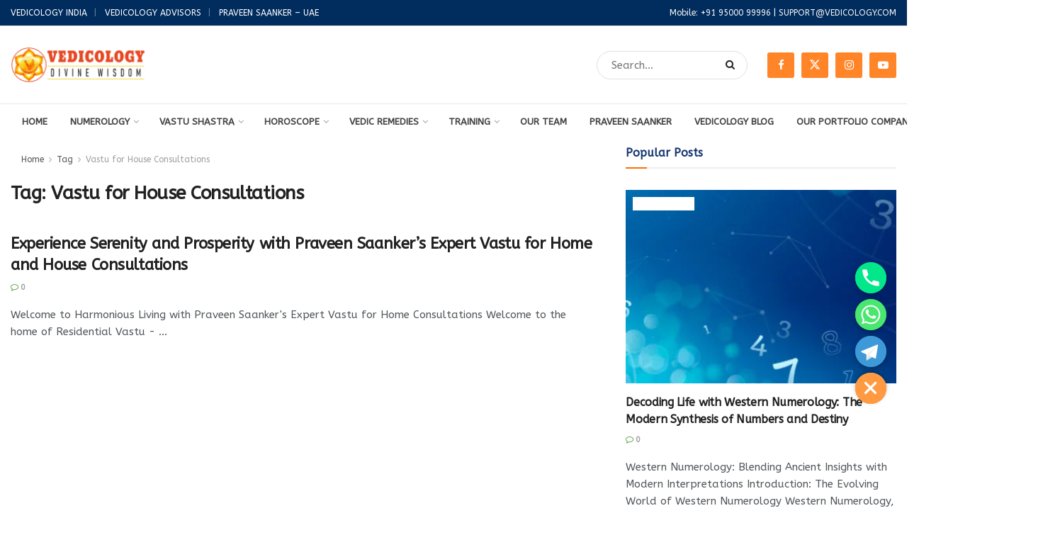

--- FILE ---
content_type: text/html; charset=UTF-8
request_url: https://www.vedicology.com/tag/vastu-for-house-consultations/
body_size: 45979
content:
<!doctype html>
<!--[if lt IE 7]> <html class="no-js lt-ie9 lt-ie8 lt-ie7" lang="en-US"> <![endif]-->
<!--[if IE 7]>    <html class="no-js lt-ie9 lt-ie8" lang="en-US"> <![endif]-->
<!--[if IE 8]>    <html class="no-js lt-ie9" lang="en-US"> <![endif]-->
<!--[if IE 9]>    <html class="no-js lt-ie10" lang="en-US"> <![endif]-->
<!--[if gt IE 8]><!--> <html class="no-js" lang="en-US"> <!--<![endif]-->
<head>
    <meta http-equiv="Content-Type" content="text/html; charset=UTF-8" />
    <meta name='viewport' content='width=device-width, initial-scale=1, user-scalable=yes' />
    <link rel="profile" href="https://gmpg.org/xfn/11" />
    <link rel="pingback" href="https://www.vedicology.com/xmlrpc.php" />
    <meta name='robots' content='index, follow, max-image-preview:large, max-snippet:-1, max-video-preview:-1' />
	<style>img:is([sizes="auto" i], [sizes^="auto," i]) { contain-intrinsic-size: 3000px 1500px }</style>
	<meta property="og:type" content="website">
<meta property="og:title" content="Experience Serenity and Prosperity with Praveen Saanker&#8217;s Expert Vastu for Home and House Consultations">
<meta property="og:site_name" content="Vedicology -Divine Wisdom">
<meta property="og:description" content="Welcome to Harmonious Living with Praveen Saanker&#039;s Expert Vastu for Home Consultations Welcome to the home of Residential Vastu -">
<meta property="og:url" content="https://www.vedicology.com/tag/vastu-for-house-consultations">
<meta property="og:locale" content="en_US">
<meta name="twitter:card" content="summary">
<meta name="twitter:url" content="https://www.vedicology.com/tag/vastu-for-house-consultations">
<meta name="twitter:title" content="Experience Serenity and Prosperity with Praveen Saanker&#8217;s Expert Vastu for Home and House Consultations">
<meta name="twitter:description" content="Welcome to Harmonious Living with Praveen Saanker&#039;s Expert Vastu for Home Consultations Welcome to the home of Residential Vastu -">
<meta name="twitter:site" content="https://twitter.com/#">
			<script type="text/javascript">
			  var jnews_ajax_url = '/?ajax-request=jnews'
			</script>
			<script type="text/javascript">;window.jnews=window.jnews||{},window.jnews.library=window.jnews.library||{},window.jnews.library=function(){"use strict";var e=this;e.win=window,e.doc=document,e.noop=function(){},e.globalBody=e.doc.getElementsByTagName("body")[0],e.globalBody=e.globalBody?e.globalBody:e.doc,e.win.jnewsDataStorage=e.win.jnewsDataStorage||{_storage:new WeakMap,put:function(e,t,n){this._storage.has(e)||this._storage.set(e,new Map),this._storage.get(e).set(t,n)},get:function(e,t){return this._storage.get(e).get(t)},has:function(e,t){return this._storage.has(e)&&this._storage.get(e).has(t)},remove:function(e,t){var n=this._storage.get(e).delete(t);return 0===!this._storage.get(e).size&&this._storage.delete(e),n}},e.windowWidth=function(){return e.win.innerWidth||e.docEl.clientWidth||e.globalBody.clientWidth},e.windowHeight=function(){return e.win.innerHeight||e.docEl.clientHeight||e.globalBody.clientHeight},e.requestAnimationFrame=e.win.requestAnimationFrame||e.win.webkitRequestAnimationFrame||e.win.mozRequestAnimationFrame||e.win.msRequestAnimationFrame||window.oRequestAnimationFrame||function(e){return setTimeout(e,1e3/60)},e.cancelAnimationFrame=e.win.cancelAnimationFrame||e.win.webkitCancelAnimationFrame||e.win.webkitCancelRequestAnimationFrame||e.win.mozCancelAnimationFrame||e.win.msCancelRequestAnimationFrame||e.win.oCancelRequestAnimationFrame||function(e){clearTimeout(e)},e.classListSupport="classList"in document.createElement("_"),e.hasClass=e.classListSupport?function(e,t){return e.classList.contains(t)}:function(e,t){return e.className.indexOf(t)>=0},e.addClass=e.classListSupport?function(t,n){e.hasClass(t,n)||t.classList.add(n)}:function(t,n){e.hasClass(t,n)||(t.className+=" "+n)},e.removeClass=e.classListSupport?function(t,n){e.hasClass(t,n)&&t.classList.remove(n)}:function(t,n){e.hasClass(t,n)&&(t.className=t.className.replace(n,""))},e.objKeys=function(e){var t=[];for(var n in e)Object.prototype.hasOwnProperty.call(e,n)&&t.push(n);return t},e.isObjectSame=function(e,t){var n=!0;return JSON.stringify(e)!==JSON.stringify(t)&&(n=!1),n},e.extend=function(){for(var e,t,n,o=arguments[0]||{},i=1,a=arguments.length;i<a;i++)if(null!==(e=arguments[i]))for(t in e)o!==(n=e[t])&&void 0!==n&&(o[t]=n);return o},e.dataStorage=e.win.jnewsDataStorage,e.isVisible=function(e){return 0!==e.offsetWidth&&0!==e.offsetHeight||e.getBoundingClientRect().length},e.getHeight=function(e){return e.offsetHeight||e.clientHeight||e.getBoundingClientRect().height},e.getWidth=function(e){return e.offsetWidth||e.clientWidth||e.getBoundingClientRect().width},e.supportsPassive=!1;try{var t=Object.defineProperty({},"passive",{get:function(){e.supportsPassive=!0}});"createEvent"in e.doc?e.win.addEventListener("test",null,t):"fireEvent"in e.doc&&e.win.attachEvent("test",null)}catch(e){}e.passiveOption=!!e.supportsPassive&&{passive:!0},e.setStorage=function(e,t){e="jnews-"+e;var n={expired:Math.floor(((new Date).getTime()+432e5)/1e3)};t=Object.assign(n,t);localStorage.setItem(e,JSON.stringify(t))},e.getStorage=function(e){e="jnews-"+e;var t=localStorage.getItem(e);return null!==t&&0<t.length?JSON.parse(localStorage.getItem(e)):{}},e.expiredStorage=function(){var t,n="jnews-";for(var o in localStorage)o.indexOf(n)>-1&&"undefined"!==(t=e.getStorage(o.replace(n,""))).expired&&t.expired<Math.floor((new Date).getTime()/1e3)&&localStorage.removeItem(o)},e.addEvents=function(t,n,o){for(var i in n){var a=["touchstart","touchmove"].indexOf(i)>=0&&!o&&e.passiveOption;"createEvent"in e.doc?t.addEventListener(i,n[i],a):"fireEvent"in e.doc&&t.attachEvent("on"+i,n[i])}},e.removeEvents=function(t,n){for(var o in n)"createEvent"in e.doc?t.removeEventListener(o,n[o]):"fireEvent"in e.doc&&t.detachEvent("on"+o,n[o])},e.triggerEvents=function(t,n,o){var i;o=o||{detail:null};return"createEvent"in e.doc?(!(i=e.doc.createEvent("CustomEvent")||new CustomEvent(n)).initCustomEvent||i.initCustomEvent(n,!0,!1,o),void t.dispatchEvent(i)):"fireEvent"in e.doc?((i=e.doc.createEventObject()).eventType=n,void t.fireEvent("on"+i.eventType,i)):void 0},e.getParents=function(t,n){void 0===n&&(n=e.doc);for(var o=[],i=t.parentNode,a=!1;!a;)if(i){var r=i;r.querySelectorAll(n).length?a=!0:(o.push(r),i=r.parentNode)}else o=[],a=!0;return o},e.forEach=function(e,t,n){for(var o=0,i=e.length;o<i;o++)t.call(n,e[o],o)},e.getText=function(e){return e.innerText||e.textContent},e.setText=function(e,t){var n="object"==typeof t?t.innerText||t.textContent:t;e.innerText&&(e.innerText=n),e.textContent&&(e.textContent=n)},e.httpBuildQuery=function(t){return e.objKeys(t).reduce(function t(n){var o=arguments.length>1&&void 0!==arguments[1]?arguments[1]:null;return function(i,a){var r=n[a];a=encodeURIComponent(a);var s=o?"".concat(o,"[").concat(a,"]"):a;return null==r||"function"==typeof r?(i.push("".concat(s,"=")),i):["number","boolean","string"].includes(typeof r)?(i.push("".concat(s,"=").concat(encodeURIComponent(r))),i):(i.push(e.objKeys(r).reduce(t(r,s),[]).join("&")),i)}}(t),[]).join("&")},e.get=function(t,n,o,i){return o="function"==typeof o?o:e.noop,e.ajax("GET",t,n,o,i)},e.post=function(t,n,o,i){return o="function"==typeof o?o:e.noop,e.ajax("POST",t,n,o,i)},e.ajax=function(t,n,o,i,a){var r=new XMLHttpRequest,s=n,c=e.httpBuildQuery(o);if(t=-1!=["GET","POST"].indexOf(t)?t:"GET",r.open(t,s+("GET"==t?"?"+c:""),!0),"POST"==t&&r.setRequestHeader("Content-type","application/x-www-form-urlencoded"),r.setRequestHeader("X-Requested-With","XMLHttpRequest"),r.onreadystatechange=function(){4===r.readyState&&200<=r.status&&300>r.status&&"function"==typeof i&&i.call(void 0,r.response)},void 0!==a&&!a){return{xhr:r,send:function(){r.send("POST"==t?c:null)}}}return r.send("POST"==t?c:null),{xhr:r}},e.scrollTo=function(t,n,o){function i(e,t,n){this.start=this.position(),this.change=e-this.start,this.currentTime=0,this.increment=20,this.duration=void 0===n?500:n,this.callback=t,this.finish=!1,this.animateScroll()}return Math.easeInOutQuad=function(e,t,n,o){return(e/=o/2)<1?n/2*e*e+t:-n/2*(--e*(e-2)-1)+t},i.prototype.stop=function(){this.finish=!0},i.prototype.move=function(t){e.doc.documentElement.scrollTop=t,e.globalBody.parentNode.scrollTop=t,e.globalBody.scrollTop=t},i.prototype.position=function(){return e.doc.documentElement.scrollTop||e.globalBody.parentNode.scrollTop||e.globalBody.scrollTop},i.prototype.animateScroll=function(){this.currentTime+=this.increment;var t=Math.easeInOutQuad(this.currentTime,this.start,this.change,this.duration);this.move(t),this.currentTime<this.duration&&!this.finish?e.requestAnimationFrame.call(e.win,this.animateScroll.bind(this)):this.callback&&"function"==typeof this.callback&&this.callback()},new i(t,n,o)},e.unwrap=function(t){var n,o=t;e.forEach(t,(function(e,t){n?n+=e:n=e})),o.replaceWith(n)},e.performance={start:function(e){performance.mark(e+"Start")},stop:function(e){performance.mark(e+"End"),performance.measure(e,e+"Start",e+"End")}},e.fps=function(){var t=0,n=0,o=0;!function(){var i=t=0,a=0,r=0,s=document.getElementById("fpsTable"),c=function(t){void 0===document.getElementsByTagName("body")[0]?e.requestAnimationFrame.call(e.win,(function(){c(t)})):document.getElementsByTagName("body")[0].appendChild(t)};null===s&&((s=document.createElement("div")).style.position="fixed",s.style.top="120px",s.style.left="10px",s.style.width="100px",s.style.height="20px",s.style.border="1px solid black",s.style.fontSize="11px",s.style.zIndex="100000",s.style.backgroundColor="white",s.id="fpsTable",c(s));var l=function(){o++,n=Date.now(),(a=(o/(r=(n-t)/1e3)).toPrecision(2))!=i&&(i=a,s.innerHTML=i+"fps"),1<r&&(t=n,o=0),e.requestAnimationFrame.call(e.win,l)};l()}()},e.instr=function(e,t){for(var n=0;n<t.length;n++)if(-1!==e.toLowerCase().indexOf(t[n].toLowerCase()))return!0},e.winLoad=function(t,n){function o(o){if("complete"===e.doc.readyState||"interactive"===e.doc.readyState)return!o||n?setTimeout(t,n||1):t(o),1}o()||e.addEvents(e.win,{load:o})},e.docReady=function(t,n){function o(o){if("complete"===e.doc.readyState||"interactive"===e.doc.readyState)return!o||n?setTimeout(t,n||1):t(o),1}o()||e.addEvents(e.doc,{DOMContentLoaded:o})},e.fireOnce=function(){e.docReady((function(){e.assets=e.assets||[],e.assets.length&&(e.boot(),e.load_assets())}),50)},e.boot=function(){e.length&&e.doc.querySelectorAll("style[media]").forEach((function(e){"not all"==e.getAttribute("media")&&e.removeAttribute("media")}))},e.create_js=function(t,n){var o=e.doc.createElement("script");switch(o.setAttribute("src",t),n){case"defer":o.setAttribute("defer",!0);break;case"async":o.setAttribute("async",!0);break;case"deferasync":o.setAttribute("defer",!0),o.setAttribute("async",!0)}e.globalBody.appendChild(o)},e.load_assets=function(){"object"==typeof e.assets&&e.forEach(e.assets.slice(0),(function(t,n){var o="";t.defer&&(o+="defer"),t.async&&(o+="async"),e.create_js(t.url,o);var i=e.assets.indexOf(t);i>-1&&e.assets.splice(i,1)})),e.assets=jnewsoption.au_scripts=window.jnewsads=[]},e.setCookie=function(e,t,n){var o="";if(n){var i=new Date;i.setTime(i.getTime()+24*n*60*60*1e3),o="; expires="+i.toUTCString()}document.cookie=e+"="+(t||"")+o+"; path=/"},e.getCookie=function(e){for(var t=e+"=",n=document.cookie.split(";"),o=0;o<n.length;o++){for(var i=n[o];" "==i.charAt(0);)i=i.substring(1,i.length);if(0==i.indexOf(t))return i.substring(t.length,i.length)}return null},e.eraseCookie=function(e){document.cookie=e+"=; Path=/; Expires=Thu, 01 Jan 1970 00:00:01 GMT;"},e.docReady((function(){e.globalBody=e.globalBody==e.doc?e.doc.getElementsByTagName("body")[0]:e.globalBody,e.globalBody=e.globalBody?e.globalBody:e.doc})),e.winLoad((function(){e.winLoad((function(){var t=!1;if(void 0!==window.jnewsadmin)if(void 0!==window.file_version_checker){var n=e.objKeys(window.file_version_checker);n.length?n.forEach((function(e){t||"10.0.4"===window.file_version_checker[e]||(t=!0)})):t=!0}else t=!0;t&&(window.jnewsHelper.getMessage(),window.jnewsHelper.getNotice())}),2500)}))},window.jnews.library=new window.jnews.library;</script>
	<!-- This site is optimized with the Yoast SEO Premium plugin v21.3 (Yoast SEO v25.2) - https://yoast.com/wordpress/plugins/seo/ -->
	<title>Vastu for House Consultations - Vedicology -Divine Wisdom</title>
	<link rel="canonical" href="https://www.vedicology.com/tag/vastu-for-house-consultations/" />
	<meta property="og:locale" content="en_US" />
	<meta property="og:type" content="article" />
	<meta property="og:title" content="Vastu for House Consultations Archives" />
	<meta property="og:url" content="https://www.vedicology.com/tag/vastu-for-house-consultations/" />
	<meta property="og:site_name" content="Vedicology -Divine Wisdom" />
	<meta property="og:image" content="https://www.vedicology.com/wp-content/uploads/2023/09/lg-2_2.png" />
	<meta property="og:image:width" content="184" />
	<meta property="og:image:height" content="54" />
	<meta property="og:image:type" content="image/png" />
	<meta name="twitter:card" content="summary_large_image" />
	<script type="application/ld+json" class="yoast-schema-graph">{"@context":"https://schema.org","@graph":[{"@type":"CollectionPage","@id":"https://www.vedicology.com/tag/vastu-for-house-consultations/","url":"https://www.vedicology.com/tag/vastu-for-house-consultations/","name":"Vastu for House Consultations - Vedicology -Divine Wisdom","isPartOf":{"@id":"https://www.vedicology.com/#website"},"breadcrumb":{"@id":"https://www.vedicology.com/tag/vastu-for-house-consultations/#breadcrumb"},"inLanguage":"en-US"},{"@type":"BreadcrumbList","@id":"https://www.vedicology.com/tag/vastu-for-house-consultations/#breadcrumb","itemListElement":[{"@type":"ListItem","position":1,"name":"Home","item":"https://www.vedicology.com/"},{"@type":"ListItem","position":2,"name":"Vastu for House Consultations"}]},{"@type":"WebSite","@id":"https://www.vedicology.com/#website","url":"https://www.vedicology.com/","name":"VEDICOLOGY - Divine Wisdom","description":"Astrologers - Numerologist - Indian Vastu Shastra","publisher":{"@id":"https://www.vedicology.com/#organization"},"alternateName":"VEDICOLOGY - Divine Wisdom","potentialAction":[{"@type":"SearchAction","target":{"@type":"EntryPoint","urlTemplate":"https://www.vedicology.com/?s={search_term_string}"},"query-input":{"@type":"PropertyValueSpecification","valueRequired":true,"valueName":"search_term_string"}}],"inLanguage":"en-US"},{"@type":"Organization","@id":"https://www.vedicology.com/#organization","name":"VEDICOLOGY - Divine Wisdom","url":"https://www.vedicology.com/","logo":{"@type":"ImageObject","inLanguage":"en-US","@id":"https://www.vedicology.com/#/schema/logo/image/","url":"https://www.vedicology.com/wp-content/uploads/2023/09/lg-2.png","contentUrl":"https://www.vedicology.com/wp-content/uploads/2023/09/lg-2.png","width":184,"height":54,"caption":"VEDICOLOGY - Divine Wisdom"},"image":{"@id":"https://www.vedicology.com/#/schema/logo/image/"}}]}</script>
	<!-- / Yoast SEO Premium plugin. -->


<link rel='dns-prefetch' href='//fonts.googleapis.com' />
<link rel='preconnect' href='https://fonts.gstatic.com' />
<link rel="alternate" type="application/rss+xml" title="Vedicology -Divine Wisdom &raquo; Feed" href="https://www.vedicology.com/feed/" />
<link rel="alternate" type="application/rss+xml" title="Vedicology -Divine Wisdom &raquo; Vastu for House Consultations Tag Feed" href="https://www.vedicology.com/tag/vastu-for-house-consultations/feed/" />
<script type="text/javascript">
/* <![CDATA[ */
window._wpemojiSettings = {"baseUrl":"https:\/\/s.w.org\/images\/core\/emoji\/16.0.1\/72x72\/","ext":".png","svgUrl":"https:\/\/s.w.org\/images\/core\/emoji\/16.0.1\/svg\/","svgExt":".svg","source":{"concatemoji":"https:\/\/www.vedicology.com\/wp-includes\/js\/wp-emoji-release.min.js?ver=b6723059eaf9fa722f0e94a17209c020"}};
/*! This file is auto-generated */
!function(s,n){var o,i,e;function c(e){try{var t={supportTests:e,timestamp:(new Date).valueOf()};sessionStorage.setItem(o,JSON.stringify(t))}catch(e){}}function p(e,t,n){e.clearRect(0,0,e.canvas.width,e.canvas.height),e.fillText(t,0,0);var t=new Uint32Array(e.getImageData(0,0,e.canvas.width,e.canvas.height).data),a=(e.clearRect(0,0,e.canvas.width,e.canvas.height),e.fillText(n,0,0),new Uint32Array(e.getImageData(0,0,e.canvas.width,e.canvas.height).data));return t.every(function(e,t){return e===a[t]})}function u(e,t){e.clearRect(0,0,e.canvas.width,e.canvas.height),e.fillText(t,0,0);for(var n=e.getImageData(16,16,1,1),a=0;a<n.data.length;a++)if(0!==n.data[a])return!1;return!0}function f(e,t,n,a){switch(t){case"flag":return n(e,"\ud83c\udff3\ufe0f\u200d\u26a7\ufe0f","\ud83c\udff3\ufe0f\u200b\u26a7\ufe0f")?!1:!n(e,"\ud83c\udde8\ud83c\uddf6","\ud83c\udde8\u200b\ud83c\uddf6")&&!n(e,"\ud83c\udff4\udb40\udc67\udb40\udc62\udb40\udc65\udb40\udc6e\udb40\udc67\udb40\udc7f","\ud83c\udff4\u200b\udb40\udc67\u200b\udb40\udc62\u200b\udb40\udc65\u200b\udb40\udc6e\u200b\udb40\udc67\u200b\udb40\udc7f");case"emoji":return!a(e,"\ud83e\udedf")}return!1}function g(e,t,n,a){var r="undefined"!=typeof WorkerGlobalScope&&self instanceof WorkerGlobalScope?new OffscreenCanvas(300,150):s.createElement("canvas"),o=r.getContext("2d",{willReadFrequently:!0}),i=(o.textBaseline="top",o.font="600 32px Arial",{});return e.forEach(function(e){i[e]=t(o,e,n,a)}),i}function t(e){var t=s.createElement("script");t.src=e,t.defer=!0,s.head.appendChild(t)}"undefined"!=typeof Promise&&(o="wpEmojiSettingsSupports",i=["flag","emoji"],n.supports={everything:!0,everythingExceptFlag:!0},e=new Promise(function(e){s.addEventListener("DOMContentLoaded",e,{once:!0})}),new Promise(function(t){var n=function(){try{var e=JSON.parse(sessionStorage.getItem(o));if("object"==typeof e&&"number"==typeof e.timestamp&&(new Date).valueOf()<e.timestamp+604800&&"object"==typeof e.supportTests)return e.supportTests}catch(e){}return null}();if(!n){if("undefined"!=typeof Worker&&"undefined"!=typeof OffscreenCanvas&&"undefined"!=typeof URL&&URL.createObjectURL&&"undefined"!=typeof Blob)try{var e="postMessage("+g.toString()+"("+[JSON.stringify(i),f.toString(),p.toString(),u.toString()].join(",")+"));",a=new Blob([e],{type:"text/javascript"}),r=new Worker(URL.createObjectURL(a),{name:"wpTestEmojiSupports"});return void(r.onmessage=function(e){c(n=e.data),r.terminate(),t(n)})}catch(e){}c(n=g(i,f,p,u))}t(n)}).then(function(e){for(var t in e)n.supports[t]=e[t],n.supports.everything=n.supports.everything&&n.supports[t],"flag"!==t&&(n.supports.everythingExceptFlag=n.supports.everythingExceptFlag&&n.supports[t]);n.supports.everythingExceptFlag=n.supports.everythingExceptFlag&&!n.supports.flag,n.DOMReady=!1,n.readyCallback=function(){n.DOMReady=!0}}).then(function(){return e}).then(function(){var e;n.supports.everything||(n.readyCallback(),(e=n.source||{}).concatemoji?t(e.concatemoji):e.wpemoji&&e.twemoji&&(t(e.twemoji),t(e.wpemoji)))}))}((window,document),window._wpemojiSettings);
/* ]]> */
</script>
<style id='wp-emoji-styles-inline-css' type='text/css'>

	img.wp-smiley, img.emoji {
		display: inline !important;
		border: none !important;
		box-shadow: none !important;
		height: 1em !important;
		width: 1em !important;
		margin: 0 0.07em !important;
		vertical-align: -0.1em !important;
		background: none !important;
		padding: 0 !important;
	}
</style>
<link rel='stylesheet' id='wp-block-library-css' href='https://www.vedicology.com/wp-includes/css/dist/block-library/style.min.css?ver=b6723059eaf9fa722f0e94a17209c020' type='text/css' media='all' />
<style id='classic-theme-styles-inline-css' type='text/css'>
/*! This file is auto-generated */
.wp-block-button__link{color:#fff;background-color:#32373c;border-radius:9999px;box-shadow:none;text-decoration:none;padding:calc(.667em + 2px) calc(1.333em + 2px);font-size:1.125em}.wp-block-file__button{background:#32373c;color:#fff;text-decoration:none}
</style>
<style id='global-styles-inline-css' type='text/css'>
:root{--wp--preset--aspect-ratio--square: 1;--wp--preset--aspect-ratio--4-3: 4/3;--wp--preset--aspect-ratio--3-4: 3/4;--wp--preset--aspect-ratio--3-2: 3/2;--wp--preset--aspect-ratio--2-3: 2/3;--wp--preset--aspect-ratio--16-9: 16/9;--wp--preset--aspect-ratio--9-16: 9/16;--wp--preset--color--black: #000000;--wp--preset--color--cyan-bluish-gray: #abb8c3;--wp--preset--color--white: #ffffff;--wp--preset--color--pale-pink: #f78da7;--wp--preset--color--vivid-red: #cf2e2e;--wp--preset--color--luminous-vivid-orange: #ff6900;--wp--preset--color--luminous-vivid-amber: #fcb900;--wp--preset--color--light-green-cyan: #7bdcb5;--wp--preset--color--vivid-green-cyan: #00d084;--wp--preset--color--pale-cyan-blue: #8ed1fc;--wp--preset--color--vivid-cyan-blue: #0693e3;--wp--preset--color--vivid-purple: #9b51e0;--wp--preset--gradient--vivid-cyan-blue-to-vivid-purple: linear-gradient(135deg,rgba(6,147,227,1) 0%,rgb(155,81,224) 100%);--wp--preset--gradient--light-green-cyan-to-vivid-green-cyan: linear-gradient(135deg,rgb(122,220,180) 0%,rgb(0,208,130) 100%);--wp--preset--gradient--luminous-vivid-amber-to-luminous-vivid-orange: linear-gradient(135deg,rgba(252,185,0,1) 0%,rgba(255,105,0,1) 100%);--wp--preset--gradient--luminous-vivid-orange-to-vivid-red: linear-gradient(135deg,rgba(255,105,0,1) 0%,rgb(207,46,46) 100%);--wp--preset--gradient--very-light-gray-to-cyan-bluish-gray: linear-gradient(135deg,rgb(238,238,238) 0%,rgb(169,184,195) 100%);--wp--preset--gradient--cool-to-warm-spectrum: linear-gradient(135deg,rgb(74,234,220) 0%,rgb(151,120,209) 20%,rgb(207,42,186) 40%,rgb(238,44,130) 60%,rgb(251,105,98) 80%,rgb(254,248,76) 100%);--wp--preset--gradient--blush-light-purple: linear-gradient(135deg,rgb(255,206,236) 0%,rgb(152,150,240) 100%);--wp--preset--gradient--blush-bordeaux: linear-gradient(135deg,rgb(254,205,165) 0%,rgb(254,45,45) 50%,rgb(107,0,62) 100%);--wp--preset--gradient--luminous-dusk: linear-gradient(135deg,rgb(255,203,112) 0%,rgb(199,81,192) 50%,rgb(65,88,208) 100%);--wp--preset--gradient--pale-ocean: linear-gradient(135deg,rgb(255,245,203) 0%,rgb(182,227,212) 50%,rgb(51,167,181) 100%);--wp--preset--gradient--electric-grass: linear-gradient(135deg,rgb(202,248,128) 0%,rgb(113,206,126) 100%);--wp--preset--gradient--midnight: linear-gradient(135deg,rgb(2,3,129) 0%,rgb(40,116,252) 100%);--wp--preset--font-size--small: 13px;--wp--preset--font-size--medium: 20px;--wp--preset--font-size--large: 36px;--wp--preset--font-size--x-large: 42px;--wp--preset--spacing--20: 0.44rem;--wp--preset--spacing--30: 0.67rem;--wp--preset--spacing--40: 1rem;--wp--preset--spacing--50: 1.5rem;--wp--preset--spacing--60: 2.25rem;--wp--preset--spacing--70: 3.38rem;--wp--preset--spacing--80: 5.06rem;--wp--preset--shadow--natural: 6px 6px 9px rgba(0, 0, 0, 0.2);--wp--preset--shadow--deep: 12px 12px 50px rgba(0, 0, 0, 0.4);--wp--preset--shadow--sharp: 6px 6px 0px rgba(0, 0, 0, 0.2);--wp--preset--shadow--outlined: 6px 6px 0px -3px rgba(255, 255, 255, 1), 6px 6px rgba(0, 0, 0, 1);--wp--preset--shadow--crisp: 6px 6px 0px rgba(0, 0, 0, 1);}:where(.is-layout-flex){gap: 0.5em;}:where(.is-layout-grid){gap: 0.5em;}body .is-layout-flex{display: flex;}.is-layout-flex{flex-wrap: wrap;align-items: center;}.is-layout-flex > :is(*, div){margin: 0;}body .is-layout-grid{display: grid;}.is-layout-grid > :is(*, div){margin: 0;}:where(.wp-block-columns.is-layout-flex){gap: 2em;}:where(.wp-block-columns.is-layout-grid){gap: 2em;}:where(.wp-block-post-template.is-layout-flex){gap: 1.25em;}:where(.wp-block-post-template.is-layout-grid){gap: 1.25em;}.has-black-color{color: var(--wp--preset--color--black) !important;}.has-cyan-bluish-gray-color{color: var(--wp--preset--color--cyan-bluish-gray) !important;}.has-white-color{color: var(--wp--preset--color--white) !important;}.has-pale-pink-color{color: var(--wp--preset--color--pale-pink) !important;}.has-vivid-red-color{color: var(--wp--preset--color--vivid-red) !important;}.has-luminous-vivid-orange-color{color: var(--wp--preset--color--luminous-vivid-orange) !important;}.has-luminous-vivid-amber-color{color: var(--wp--preset--color--luminous-vivid-amber) !important;}.has-light-green-cyan-color{color: var(--wp--preset--color--light-green-cyan) !important;}.has-vivid-green-cyan-color{color: var(--wp--preset--color--vivid-green-cyan) !important;}.has-pale-cyan-blue-color{color: var(--wp--preset--color--pale-cyan-blue) !important;}.has-vivid-cyan-blue-color{color: var(--wp--preset--color--vivid-cyan-blue) !important;}.has-vivid-purple-color{color: var(--wp--preset--color--vivid-purple) !important;}.has-black-background-color{background-color: var(--wp--preset--color--black) !important;}.has-cyan-bluish-gray-background-color{background-color: var(--wp--preset--color--cyan-bluish-gray) !important;}.has-white-background-color{background-color: var(--wp--preset--color--white) !important;}.has-pale-pink-background-color{background-color: var(--wp--preset--color--pale-pink) !important;}.has-vivid-red-background-color{background-color: var(--wp--preset--color--vivid-red) !important;}.has-luminous-vivid-orange-background-color{background-color: var(--wp--preset--color--luminous-vivid-orange) !important;}.has-luminous-vivid-amber-background-color{background-color: var(--wp--preset--color--luminous-vivid-amber) !important;}.has-light-green-cyan-background-color{background-color: var(--wp--preset--color--light-green-cyan) !important;}.has-vivid-green-cyan-background-color{background-color: var(--wp--preset--color--vivid-green-cyan) !important;}.has-pale-cyan-blue-background-color{background-color: var(--wp--preset--color--pale-cyan-blue) !important;}.has-vivid-cyan-blue-background-color{background-color: var(--wp--preset--color--vivid-cyan-blue) !important;}.has-vivid-purple-background-color{background-color: var(--wp--preset--color--vivid-purple) !important;}.has-black-border-color{border-color: var(--wp--preset--color--black) !important;}.has-cyan-bluish-gray-border-color{border-color: var(--wp--preset--color--cyan-bluish-gray) !important;}.has-white-border-color{border-color: var(--wp--preset--color--white) !important;}.has-pale-pink-border-color{border-color: var(--wp--preset--color--pale-pink) !important;}.has-vivid-red-border-color{border-color: var(--wp--preset--color--vivid-red) !important;}.has-luminous-vivid-orange-border-color{border-color: var(--wp--preset--color--luminous-vivid-orange) !important;}.has-luminous-vivid-amber-border-color{border-color: var(--wp--preset--color--luminous-vivid-amber) !important;}.has-light-green-cyan-border-color{border-color: var(--wp--preset--color--light-green-cyan) !important;}.has-vivid-green-cyan-border-color{border-color: var(--wp--preset--color--vivid-green-cyan) !important;}.has-pale-cyan-blue-border-color{border-color: var(--wp--preset--color--pale-cyan-blue) !important;}.has-vivid-cyan-blue-border-color{border-color: var(--wp--preset--color--vivid-cyan-blue) !important;}.has-vivid-purple-border-color{border-color: var(--wp--preset--color--vivid-purple) !important;}.has-vivid-cyan-blue-to-vivid-purple-gradient-background{background: var(--wp--preset--gradient--vivid-cyan-blue-to-vivid-purple) !important;}.has-light-green-cyan-to-vivid-green-cyan-gradient-background{background: var(--wp--preset--gradient--light-green-cyan-to-vivid-green-cyan) !important;}.has-luminous-vivid-amber-to-luminous-vivid-orange-gradient-background{background: var(--wp--preset--gradient--luminous-vivid-amber-to-luminous-vivid-orange) !important;}.has-luminous-vivid-orange-to-vivid-red-gradient-background{background: var(--wp--preset--gradient--luminous-vivid-orange-to-vivid-red) !important;}.has-very-light-gray-to-cyan-bluish-gray-gradient-background{background: var(--wp--preset--gradient--very-light-gray-to-cyan-bluish-gray) !important;}.has-cool-to-warm-spectrum-gradient-background{background: var(--wp--preset--gradient--cool-to-warm-spectrum) !important;}.has-blush-light-purple-gradient-background{background: var(--wp--preset--gradient--blush-light-purple) !important;}.has-blush-bordeaux-gradient-background{background: var(--wp--preset--gradient--blush-bordeaux) !important;}.has-luminous-dusk-gradient-background{background: var(--wp--preset--gradient--luminous-dusk) !important;}.has-pale-ocean-gradient-background{background: var(--wp--preset--gradient--pale-ocean) !important;}.has-electric-grass-gradient-background{background: var(--wp--preset--gradient--electric-grass) !important;}.has-midnight-gradient-background{background: var(--wp--preset--gradient--midnight) !important;}.has-small-font-size{font-size: var(--wp--preset--font-size--small) !important;}.has-medium-font-size{font-size: var(--wp--preset--font-size--medium) !important;}.has-large-font-size{font-size: var(--wp--preset--font-size--large) !important;}.has-x-large-font-size{font-size: var(--wp--preset--font-size--x-large) !important;}
:where(.wp-block-post-template.is-layout-flex){gap: 1.25em;}:where(.wp-block-post-template.is-layout-grid){gap: 1.25em;}
:where(.wp-block-columns.is-layout-flex){gap: 2em;}:where(.wp-block-columns.is-layout-grid){gap: 2em;}
:root :where(.wp-block-pullquote){font-size: 1.5em;line-height: 1.6;}
</style>
<link rel='stylesheet' id='chaty-css-css' href='https://www.vedicology.com/wp-content/plugins/chaty-pro/css/chaty-front.min.css?ver=3.0.41704367121' type='text/css' media='all' />
<link rel='stylesheet' id='js_composer_front-css' href='https://www.vedicology.com/wp-content/plugins/js_composer/assets/css/js_composer.min.css?ver=8.4.1' type='text/css' media='all' />
<link rel='stylesheet' id='jeg_customizer_font-css' href='//fonts.googleapis.com/css?family=ABeeZee%3Aregular%2Citalic&#038;display=swap&#038;ver=1.3.0' type='text/css' media='all' />
<link rel='stylesheet' id='font-awesome-css' href='https://www.vedicology.com/wp-content/themes/jnews/assets/fonts/font-awesome/font-awesome.min.css?ver=11.6.16' type='text/css' media='all' />
<link rel='stylesheet' id='jnews-icon-css' href='https://www.vedicology.com/wp-content/themes/jnews/assets/fonts/jegicon/jegicon.css?ver=11.6.16' type='text/css' media='all' />
<link rel='stylesheet' id='jscrollpane-css' href='https://www.vedicology.com/wp-content/themes/jnews/assets/css/jquery.jscrollpane.css?ver=11.6.16' type='text/css' media='all' />
<link rel='stylesheet' id='oknav-css' href='https://www.vedicology.com/wp-content/themes/jnews/assets/css/okayNav.css?ver=11.6.16' type='text/css' media='all' />
<link rel='stylesheet' id='magnific-popup-css' href='https://www.vedicology.com/wp-content/themes/jnews/assets/css/magnific-popup.css?ver=11.6.16' type='text/css' media='all' />
<link rel='stylesheet' id='chosen-css' href='https://www.vedicology.com/wp-content/themes/jnews/assets/css/chosen/chosen.css?ver=11.6.16' type='text/css' media='all' />
<link rel='stylesheet' id='jnews-main-css' href='https://www.vedicology.com/wp-content/themes/jnews/assets/css/main.css?ver=11.6.16' type='text/css' media='all' />
<link rel='stylesheet' id='jnews-pages-css' href='https://www.vedicology.com/wp-content/themes/jnews/assets/css/pages.css?ver=11.6.16' type='text/css' media='all' />
<link rel='stylesheet' id='jnews-single-css' href='https://www.vedicology.com/wp-content/themes/jnews/assets/css/single.css?ver=11.6.16' type='text/css' media='all' />
<link rel='stylesheet' id='jnews-responsive-css' href='https://www.vedicology.com/wp-content/themes/jnews/assets/css/responsive.css?ver=11.6.16' type='text/css' media='all' />
<link rel='stylesheet' id='jnews-pb-temp-css' href='https://www.vedicology.com/wp-content/themes/jnews/assets/css/pb-temp.css?ver=11.6.16' type='text/css' media='all' />
<link rel='stylesheet' id='jnews-js-composer-css' href='https://www.vedicology.com/wp-content/themes/jnews/assets/css/js-composer-frontend.css?ver=11.6.16' type='text/css' media='all' />
<link rel='stylesheet' id='jnews-style-css' href='https://www.vedicology.com/wp-content/themes/jnews/style.css?ver=11.6.16' type='text/css' media='all' />
<link rel='stylesheet' id='jnews-darkmode-css' href='https://www.vedicology.com/wp-content/themes/jnews/assets/css/darkmode.css?ver=11.6.16' type='text/css' media='all' />
<link rel='stylesheet' id='tmm-css' href='https://www.vedicology.com/wp-content/plugins/team-members/inc/css/tmm_style.css?ver=b6723059eaf9fa722f0e94a17209c020' type='text/css' media='all' />
<link rel='stylesheet' id='bsf-Defaults-css' href='https://www.vedicology.com/wp-content/uploads/smile_fonts/Defaults/Defaults.css?ver=3.19.13' type='text/css' media='all' />
<link rel='stylesheet' id='jnews-weather-style-css' href='https://www.vedicology.com/wp-content/plugins/jnews-weather/assets/css/plugin.css?ver=7.0.5' type='text/css' media='all' />
<script type="text/javascript" src="https://www.vedicology.com/wp-includes/js/jquery/jquery.min.js?ver=3.7.1" id="jquery-core-js"></script>
<script type="text/javascript" src="https://www.vedicology.com/wp-includes/js/jquery/jquery-migrate.min.js?ver=3.4.1" id="jquery-migrate-js"></script>
<script></script><link rel="https://api.w.org/" href="https://www.vedicology.com/wp-json/" /><link rel="alternate" title="JSON" type="application/json" href="https://www.vedicology.com/wp-json/wp/v2/tags/154" /><link rel="EditURI" type="application/rsd+xml" title="RSD" href="https://www.vedicology.com/xmlrpc.php?rsd" />
<meta name="generator" content="Powered by WPBakery Page Builder - drag and drop page builder for WordPress."/>
<script type='application/ld+json'>{"@context":"http:\/\/schema.org","@type":"Organization","@id":"https:\/\/www.vedicology.com\/#organization","url":"https:\/\/www.vedicology.com\/","name":"Vedicology -Divine Wisdom","logo":{"@type":"ImageObject","url":"https:\/\/www.vedicology.com\/wp-content\/uploads\/2023\/09\/lg-2_2.png"},"sameAs":["https:\/\/www.facebook.com\/#","https:\/\/twitter.com\/#","#","#"],"contactPoint":{"@type":"ContactPoint","telephone":"+91-95000-99996","contactType":"customer service","areaServed":["India","Tamil Nadu","UAE"]}}</script>
<script type='application/ld+json'>{"@context":"http:\/\/schema.org","@type":"WebSite","@id":"https:\/\/www.vedicology.com\/#website","url":"https:\/\/www.vedicology.com\/","name":"Vedicology -Divine Wisdom","potentialAction":{"@type":"SearchAction","target":"https:\/\/www.vedicology.com\/?s={search_term_string}","query-input":"required name=search_term_string"}}</script>
<link rel="icon" href="https://www.vedicology.com/wp-content/uploads/2023/09/cropped-lg-2-32x32.png" sizes="32x32" />
<link rel="icon" href="https://www.vedicology.com/wp-content/uploads/2023/09/cropped-lg-2-192x192.png" sizes="192x192" />
<link rel="apple-touch-icon" href="https://www.vedicology.com/wp-content/uploads/2023/09/cropped-lg-2-180x180.png" />
<meta name="msapplication-TileImage" content="https://www.vedicology.com/wp-content/uploads/2023/09/cropped-lg-2-270x270.png" />
		<style type="text/css" id="wp-custom-css">
			.tmm_desc {
    text-align: left;
}
.tmm .tmm_3_columns .tmm_member {
    width: 25%;
    margin-right: 2.16%;
    margin-left: 2.16%;
    margin-top: 100px;
    margin-bottom: 25px;
  	height: 550px;
}
ul ::marker {
    color: #ff6f00;
}
.jeg_topbar .jeg_menu>li>a:hover {
    text-decoration: none;
}
.jeg_content {
    padding: 1px 0 40px;
}

ul.uavc-list li a {    
    color:#50485b;
    -webkit-transition: all .3s ease-in-out;
    -o-transition: all .3s ease-in-out;
    transition: all .3s ease-in-out;
}
ul.uavc-list li a:hover {   
color:#fe6c61;
}
.uavc-list-icon {
    padding: 0px 0 0 0;
    float: left;
}
ul.jeg_menu li .fa {font-size: 18px;}

.jeg_font_menu {
    margin-right: 5px;
}
.sub-menu.custom-mega-menu .ult-adjust-bottom-margin {   margin-bottom: -10px;}
ul.uavc-list {
    width: 100%;
    margin: auto;
    float: left;
}

ul.uavc-list li {
                width:100%;
                float:left;
                line-height: 2.4em;
                border-bottom: 1px solid #ff6f00;
                }
.footer_column .jeg_about p {color: #424242;}
.jeg_footer.jeg_footer_custom h3.jeg_block_title {
    font-family: Lato;
    color: #ffffff;
    font-weight:normal;
}

.footer-sncol .ft-col-1 ul li a {
    color: #c7c7c7;    
}

.footer-sncol .ft-col-1 ul li a:hover {
    color: #ef7626;
    -webkit-transition: all .3s ease-in-out;
    -o-transition: all .3s ease-in-out;
    transition: all .3s ease-in-out;
}
.footer-sncol .ft-col-2 h3.jeg_post_title a {
    color: #c7c7c7;
}
.footer-sncol .ft-col-2 h3.jeg_post_title a:hover{
    color: #ff6f05;
    -webkit-transition: all .3s ease-in-out;
    -o-transition: all .3s ease-in-out;
    transition: all .3s ease-in-out;
}
.footer_column.ft-col-txt .jeg_about p {color:#ebebeb;font-size:13px;}
.ft-col-1 ul.uavc-list li {
    width: 100%;
    float: left;
    line-height: 2.4em;
    border-bottom: 1px solid #adadad30;
}
.jscroll-to-top.show {  
    background: #ff6f00e3;   
}

.jscroll-to-top.show i {color:white;}
.site-top-right a {
    color: whitesmoke;
}
.foot_menu_cus .jeg_menu_footer li a {font-size:11px;}
.jeg_mobile_menu li a {
    color: #212121;
    margin-bottom: 15px;
    display: block;
    font-size: 14px;
    line-height: 1.444em;
    font-weight: 600;
    position: relative;
}
.jeg_menu li>ul li a {
    padding: 8px 17px;
    font-size: 15px;
    color: #7b7b7b;
    border-bottom: 1px solid #ff8528;
    -webkit-transition: .1s;
    transition: .1s;
}
.entry-header .jeg_post_title {
    color: #212121;
    font-weight: 500;
    font-size: 3em;
    line-height: 1.15;
    margin: 0 0 0.4em;
    letter-spacing: -.04em;
}
.jeg_heroblock .jeg_post_title {
    font-size: 24px;
    font-weight: 500;
    margin: 0 auto 10px;
}
.jeg_mobile_logo img {
    width: 180px;
    max-height: 90px;
    display: block;
}
.jeg_logo img {
    width: 190px;
    height: auto;
    image-rendering: optimizeQuality;
    display: block;
}
.jeg_singlepage .jeg_breadcrumbs {
    margin: 0px 10px 15px;
}
#breadcrumbs {    
    font-size: 12px;
    margin: 15px;
    color: #a0a0a0;
}
.Mobile-top-bar.topbar-menu {
    display:none ;
}
@media only screen and (max-width: 767px){

.tmm .tmm_3_columns .tmm_member {
    width: 90%;
    margin-right: auto;
    margin-left: auto;
    margin-top: 100px;
    margin-bottom: 25px;
    height: 640px;
}
	.jeg_content {
    padding: 0px 0 0px;
}
	.entry-header .jeg_post_title {
    font-size: 19px!important;
}
	.jeg_heroblock .jeg_post_title {
    font-size: 20px;
    font-weight: 500;
    margin: 0 auto -10px;
}
	.jeg_heroblock_8 .jeg_post_title {
    font-size: 16px;
    line-height: 20px;
}
	.jeg_single_tpl_6 .entry-header .jeg_post_subtitle {
    font-size: 18px;
}
	.entry-content h2 {
    font-size: 27px;
}
.Mobile-top-bar.topbar-menu {
    display: block;
    BACKGROUND: #003e68;
    height: 35px;
}
	.pctopbar-item.penci-topbar-ctext {
   padding-top: 5PX;
    margin-top: 0px;
    align-content: center;
}
}

.pctopbar-item.penci-topbar-ctext a {COLOR: #fff;
    font-size: 12px;
    text-align: center;
    margin-left: auto;
    margin-right: auto;
    padding-right: 8px;
    padding: 10px 0px 10px 15px;
    /* padding-left: 5px; */
}

	i.fa.fa-mobile {
    color: #ff6f00;
    font-size: 16px;
}

i.fa.fa-envelope {
    color: #ff6f00;
    font-size: 15px;
}
}
.widget_categories li, .widget_nav_menu li, .widget_polylang li {
    margin: 0;
    list-style: none;
    color: #a0a0a0;
    border-right: 2px solid #a0a0a0;
    position: relative;
    line-height: 1em;
    background: #ebebeb;
    padding: 6px 0;
}
.widget.widget_categories li {
    text-align: right;
    display: inline-block;
    padding: 15px;
}
.widget.widget_categories a {
    float: left;
    text-align: center;
}
.widget_categories li a {
    color: #282828;
    display: inline-block;
    font-size: 15px;
    text-transform: uppercase;
    font-weight: 600;
}.content-inner li, .wpb_text_column li {
    margin-bottom: 0em; 
}
.vc_wp_categories.wpb_content_element.cat_list h2.widgettitle {display:none;}


.cat_list .content-inner ul, .wpb_text_column ol, .wpb_text_column ul {
    padding-left:0px;
    list-style-position: inside;
    margin-bottom: 1em;
}

.cat_list .widget.widget_categories ul {padding-left:0px;
    list-style-position: inside;
    margin-bottom: 1.5em;}
.cat_list .widget_categories li, .widget_nav_menu li, .widget_polylang li {
    margin: 0;
    list-style: none;
    color: #a0a0a0;
    border-top: 1px solid #fff;
    position: relative;
    line-height: 1.8em;
}
.Cate_cusbt.wpb_column.vc_column_container.vc_col-sm-2 h2.vc_custom_heading {font-size: 18px;
    text-align: center;
    font-family: ABeeZee;
    padding-right: 20px;
    padding: 5px;
    /* padding-left: 20px; */
    background: #a0a0a0;
    width: 150px;
    font-weight: 400;
    font-style: normal;
    border-radius:3px;}
ul.clear {
    display: flex;
    display: inline-flex;
	list-style:none;
	    padding-left: 0em;
}
ul.clear li a {
    text-transform: uppercase;
    padding: 8px;
    /* float: left; */
    font-size: 15px;
    font-family: 'ABeeZee';
    color: white;
    background: #a0a0a0;
}
ul.clear li a:hover {
    background-color:#ff6f00;
}
ul.clear li {
    /* padding: 15px; */
    /* background: red; */
    padding: 5px 15px 5px 0px;
    display: table-row;
}
.jeg_footer p {
    font-size: 13px;
    margin-bottom: 18px;
	color: #ebebeb;
}
.footer-sncol .ft-col-1 ul li a {
    color: #ebebeb;
    font-size: 13px;
}
.jeg_footer .widget h2 {
    color: #ed4523;
    font-weight: 500;
}
.footer_cat_cus .widget_categories>ul {
    -webkit-columns: 2;
    -moz-columns: 2;
    columns: 2;
    -webkit-column-gap: 20px;
    -moz-column-gap: 20px;
    column-gap: 20px;
}

.footer_cat_cus .widget.widget_categories a {
    float: left;
    text-align: left;
    font-weight:100;
}
.footer_cat_cus .widget.widget_categories li {
    text-align: left;
    display: inline-block;
    padding: 5px;
}

@media only screen and (max-width: 767px){
    ul.clear {
    display: flex;
    display: inline-flex;
    list-style: none;
    padding-left: 0em;
    flex-direction: row;
    flex-wrap: wrap;
    align-content: stretch;
    justify-content: flex-start;
    align-items: stretch;
}
    ul.clear li {
    /* padding: 15px; */
    /* background: red; */
    padding: 5px 15px 5px 0px;
    display: table-row;
    margin-bottom: 1em;
}
    ul.clear li a {
    text-transform: uppercase;
    padding: 8px;
    /* float: left; */
    font-size: 15px;
    font-family: 'ABeeZee';
    color: white;
    background: #a0a0a0;
}    
}
@media only screen and (max-width: 480px) {
    .jeg_single_tpl_6 .jeg_featured_big {
        height: 217px;
    }
}		</style>
		<style type="text/css" data-type="vc_custom-css">.footer_logo {display: inline-block;}.jeg_about_name {display: inline-block;padding-left: 12px;font-size: 22px;color: #fff;}.jeg_footer p {margin-bottom: 18px;}.widget_nav_menu li a {color: #fff;}.widget_nav_menu li a:hover {color: #ffb703;}.jeg_footer .widget h2{color: #ffb703;}.jeg_about p {color: #fff;}.jeg_menu_footer li a {font-size: 15px;}.vc_custom_1530844752965{padding-top: 60px !important;padding-bottom: 20px !important;background-image: url(https://jnews.io/school/wp-content/uploads/sites/48/2018/07/footer-overlay-2.jpg?id=1634) !important;}.vc_custom_1530154468177{margin-bottom: 0px !important;}</style><style type="text/css" data-type="vc_shortcodes-custom-css">.vc_custom_1694597291751{padding-top: 60px !important;padding-right: 60px !important;padding-bottom: 60px !important;padding-left: 60px !important;background-position: center !important;background-repeat: no-repeat !important;background-size: contain !important;}.vc_custom_1701924502900{margin-bottom: 20px !important;}.vc_custom_1695706473594{margin-bottom: 0px !important;}</style><noscript><style> .wpb_animate_when_almost_visible { opacity: 1; }</style></noscript></head>
<body data-rsssl=1 class="archive tag tag-vastu-for-house-consultations tag-154 wp-embed-responsive wp-theme-jnews jeg_toggle_light jnews jeg_boxed jsc_normal wpb-js-composer js-comp-ver-8.4.1 vc_responsive">

    
    
    <div class="jeg_ad jeg_ad_top jnews_header_top_ads">
        <div class='ads-wrapper  '></div>    </div>

    <!-- The Main Wrapper
    ============================================= -->
    <div class="jeg_viewport">

        
        <div class="jeg_header_wrapper">
            <div class="jeg_header_instagram_wrapper">
    </div>

<!-- HEADER -->
<div class="jeg_header normal">
    <div class="jeg_topbar jeg_container jeg_navbar_wrapper normal">
    <div class="container">
        <div class="jeg_nav_row">
            
                <div class="jeg_nav_col jeg_nav_left  jeg_nav_grow">
                    <div class="item_wrap jeg_nav_alignleft">
                        <div class="jeg_nav_item">
	<ul class="jeg_menu jeg_top_menu"><li id="menu-item-306" class="menu-item menu-item-type-custom menu-item-object-custom menu-item-306"><a href="https://vedicologyindia.com/">VEDICOLOGY INDIA</a></li>
<li id="menu-item-307" class="menu-item menu-item-type-custom menu-item-object-custom menu-item-307"><a href="https://vedicologyadvisors.com/">VEDICOLOGY ADVISORS</a></li>
<li id="menu-item-10577" class="menu-item menu-item-type-custom menu-item-object-custom menu-item-10577"><a href="https://praveensaanker.ae/">PRAVEEN SAANKER &#8211; UAE</a></li>
</ul></div>                    </div>
                </div>

                
                <div class="jeg_nav_col jeg_nav_center  jeg_nav_normal">
                    <div class="item_wrap jeg_nav_aligncenter">
                        <div class="jeg_nav_item jeg_nav_html">
	<div class="site-top-right">
<a href="tel:9500099996">Mobile: +91 95000 99996</a> | 
<a href="#">SUPPORT@VEDICOLOGY.COM</a>
</div></div>                    </div>
                </div>

                
                <div class="jeg_nav_col jeg_nav_right  jeg_nav_normal">
                    <div class="item_wrap jeg_nav_alignright">
                                            </div>
                </div>

                        </div>
    </div>
</div><!-- /.jeg_container --><div class="jeg_midbar jeg_container jeg_navbar_wrapper normal">
    <div class="container">
        <div class="jeg_nav_row">
            
                <div class="jeg_nav_col jeg_nav_left jeg_nav_normal">
                    <div class="item_wrap jeg_nav_alignleft">
                        <div class="jeg_nav_item jeg_logo jeg_desktop_logo">
			<div class="site-title">
			<a href="https://www.vedicology.com/" aria-label="Visit Homepage" style="padding: 0px 0px 0px 0px;">
				<img class='jeg_logo_img' src="https://www.vedicology.com/wp-content/uploads/2023/09/lg-2_2.png" srcset="https://www.vedicology.com/wp-content/uploads/2023/09/lg-2_2.png 1x, https://www.vedicology.com/wp-content/uploads/2023/09/lg-2_2.png 2x" alt="Vedicology"data-light-src="https://www.vedicology.com/wp-content/uploads/2023/09/lg-2_2.png" data-light-srcset="https://www.vedicology.com/wp-content/uploads/2023/09/lg-2_2.png 1x, https://www.vedicology.com/wp-content/uploads/2023/09/lg-2_2.png 2x" data-dark-src="https://www.vedicology.com/wp-content/uploads/2023/09/lg-2_2.png" data-dark-srcset="https://www.vedicology.com/wp-content/uploads/2023/09/lg-2_2.png 1x, https://www.vedicology.com/wp-content/uploads/2023/09/lg-2_2.png 2x"width="184" height="54">			</a>
		</div>
	</div>
                    </div>
                </div>

                
                <div class="jeg_nav_col jeg_nav_center jeg_nav_normal">
                    <div class="item_wrap jeg_nav_aligncenter">
                                            </div>
                </div>

                
                <div class="jeg_nav_col jeg_nav_right jeg_nav_grow">
                    <div class="item_wrap jeg_nav_alignright">
                        <!-- Search Form -->
<div class="jeg_nav_item jeg_nav_search">
	<div class="jeg_search_wrapper jeg_search_no_expand round">
	    <a href="#" class="jeg_search_toggle"><i class="fa fa-search"></i></a>
	    <form action="https://www.vedicology.com/" method="get" class="jeg_search_form" target="_top">
    <input name="s" class="jeg_search_input" placeholder="Search..." type="text" value="" autocomplete="off">
	<button aria-label="Search Button" type="submit" class="jeg_search_button btn"><i class="fa fa-search"></i></button>
</form>
<!-- jeg_search_hide with_result no_result -->
<div class="jeg_search_result jeg_search_hide with_result">
    <div class="search-result-wrapper">
    </div>
    <div class="search-link search-noresult">
        No Result    </div>
    <div class="search-link search-all-button">
        <i class="fa fa-search"></i> View All Result    </div>
</div>	</div>
</div>			<div
				class="jeg_nav_item socials_widget jeg_social_icon_block rounded">
				<a href="https://www.facebook.com/#" target='_blank' rel='external noopener nofollow'  aria-label="Find us on Facebook" class="jeg_facebook"><i class="fa fa-facebook"></i> </a><a href="https://twitter.com/#" target='_blank' rel='external noopener nofollow'  aria-label="Find us on Twitter" class="jeg_twitter"><i class="fa fa-twitter"><span class="jeg-icon icon-twitter"><svg xmlns="http://www.w3.org/2000/svg" height="1em" viewBox="0 0 512 512"><!--! Font Awesome Free 6.4.2 by @fontawesome - https://fontawesome.com License - https://fontawesome.com/license (Commercial License) Copyright 2023 Fonticons, Inc. --><path d="M389.2 48h70.6L305.6 224.2 487 464H345L233.7 318.6 106.5 464H35.8L200.7 275.5 26.8 48H172.4L272.9 180.9 389.2 48zM364.4 421.8h39.1L151.1 88h-42L364.4 421.8z"/></svg></span></i> </a><a href="#" target='_blank' rel='external noopener nofollow'  aria-label="Find us on Instagram" class="jeg_instagram"><i class="fa fa-instagram"></i> </a><a href="#" target='_blank' rel='external noopener nofollow'  aria-label="Find us on Youtube" class="jeg_youtube"><i class="fa fa-youtube-play"></i> </a>			</div>
			                    </div>
                </div>

                        </div>
    </div>
</div><div class="jeg_bottombar jeg_navbar jeg_container jeg_navbar_wrapper  jeg_navbar_normal">
    <div class="container">
        <div class="jeg_nav_row">
            
                <div class="jeg_nav_col jeg_nav_left jeg_nav_normal">
                    <div class="item_wrap jeg_nav_alignleft">
                        <div class="jeg_nav_item jeg_main_menu_wrapper">
<div class="jeg_mainmenu_wrap"><ul class="jeg_menu jeg_main_menu jeg_menu_style_2" data-animation="slide"><li id="menu-item-297" class="menu-item menu-item-type-custom menu-item-object-custom menu-item-home menu-item-297 bgnav" data-item-row="default" ><a href="https://www.vedicology.com/">HOME</a></li>
<li id="menu-item-298" class="menu-item menu-item-type-custom menu-item-object-custom menu-item-298 bgnav jeg_megamenu custom" data-item-row="default" ><a href="#">NUMEROLOGY</a><div class="sub-menu custom-mega-menu"><style type="text/css" data-type="vc_shortcodes-custom-css">.vc_custom_1694417410720{border-right-width: 1px !important;border-right-color: #c6c6c6 !important;border-right-style: solid !important;}.vc_custom_1694417414744{border-right-width: 1px !important;border-right-color: #c6c6c6 !important;border-right-style: solid !important;}.vc_custom_1694417424594{border-right-width: 1px !important;border-right-color: #e2e2e2 !important;}.vc_custom_1693981637033{padding-top: 15px !important;padding-bottom: 15px !important;}.vc_custom_1693981637033{padding-top: 15px !important;padding-bottom: 15px !important;}.vc_custom_1693981637033{padding-top: 15px !important;padding-bottom: 15px !important;}</style><div class="row vc_row wpb_row vc_row-fluid"><div class="jeg-vc-wrapper"><div class="wpb_column jeg_column vc_column_container vc_col-sm-4 vc_custom_1694417410720 vc_col-has-fill"><div class="jeg_wrapper wpb_wrapper"><div class="uavc-list-icon uavc-list-icon-wrapper ult-adjust-bottom-margin   vc_custom_1693981637033  vc_custom_1693981637033"><ul class="uavc-list"><li><div class="uavc-list-content" id="list-icon-wrap-6413">
<div class="uavc-list-icon  " data-animation="" data-animation-delay="03" style="margin-right:5px;"><div class="ult-just-icon-wrapper  "><div class="align-icon" style="text-align:center;">
<div class="aio-icon none "  style="color:#8224e3;font-size:18px;display:inline-block;">
	<i class="Defaults-hand-o-right"></i>
</div></div></div>
</div><span  data-ultimate-target='#list-icon-wrap-6413 .uavc-list-desc'  data-responsive-json-new='{"font-size":"","line-height":""}'  class="uavc-list-desc ult-responsive" style=""><a href="https://vedicology.com/discover-the-best-numerology-services-in-india/">Vedicology: Numerology Services In India</a></span></div></li><li><div class="uavc-list-content" id="list-icon-wrap-2859">
<div class="uavc-list-icon  " data-animation="" data-animation-delay="03" style="margin-right:5px;"><div class="ult-just-icon-wrapper  "><div class="align-icon" style="text-align:center;">
<div class="aio-icon none "  style="color:#8224e3;font-size:18px;display:inline-block;">
	<i class="Defaults-hand-o-right"></i>
</div></div></div>
</div><span  data-ultimate-target='#list-icon-wrap-2859 .uavc-list-desc'  data-responsive-json-new='{"font-size":"","line-height":""}'  class="uavc-list-desc ult-responsive" style=""><a href="https://vedicology.com/choose-your-baby-name-as-per-numerology/">Baby Name Numerology Consultation</a></span></div></li><li><div class="uavc-list-content" id="list-icon-wrap-3145">
<div class="uavc-list-icon  " data-animation="" data-animation-delay="03" style="margin-right:5px;"><div class="ult-just-icon-wrapper  "><div class="align-icon" style="text-align:center;">
<div class="aio-icon none "  style="color:#8224e3;font-size:18px;display:inline-block;">
	<i class="Defaults-hand-o-right"></i>
</div></div></div>
</div><span  data-ultimate-target='#list-icon-wrap-3145 .uavc-list-desc'  data-responsive-json-new='{"font-size":"","line-height":""}'  class="uavc-list-desc ult-responsive" style=""><a href="https://vedicology.com/numerology-baby-naming-process/">Baby Naming Process By Vedicology</a></span></div></li><li><div class="uavc-list-content" id="list-icon-wrap-7481">
<div class="uavc-list-icon  " data-animation="" data-animation-delay="03" style="margin-right:5px;"><div class="ult-just-icon-wrapper  "><div class="align-icon" style="text-align:center;">
<div class="aio-icon none "  style="color:#8224e3;font-size:18px;display:inline-block;">
	<i class="Defaults-hand-o-right"></i>
</div></div></div>
</div><span  data-ultimate-target='#list-icon-wrap-7481 .uavc-list-desc'  data-responsive-json-new='{"font-size":"","line-height":""}'  class="uavc-list-desc ult-responsive" style=""><a href="https://vedicology.com/15-reasons-on-why-you-should-use-the-combination-of-chaldean-numerology-and-vedic-astrology-to-name-your-baby/">15 Benefits Of Naming Using Chaldean Numerology</a></span></div></li><li><div class="uavc-list-content" id="list-icon-wrap-8893">
<div class="uavc-list-icon  " data-animation="" data-animation-delay="03" style="margin-right:5px;"><div class="ult-just-icon-wrapper  "><div class="align-icon" style="text-align:center;">
<div class="aio-icon none "  style="color:#8224e3;font-size:18px;display:inline-block;">
	<i class="Defaults-hand-o-right"></i>
</div></div></div>
</div><span  data-ultimate-target='#list-icon-wrap-8893 .uavc-list-desc'  data-responsive-json-new='{"font-size":"","line-height":""}'  class="uavc-list-desc ult-responsive" style=""><a href="https://vedicology.com/how-to-choose-an-auspicious-starting-sound-for-naming/">Choose Your Auspicious Starting Sound For Naming</a></span></div></li><li><div class="uavc-list-content" id="list-icon-wrap-8422">
<div class="uavc-list-icon  " data-animation="" data-animation-delay="03" style="margin-right:5px;"><div class="ult-just-icon-wrapper  "><div class="align-icon" style="text-align:center;">
<div class="aio-icon none "  style="color:#8224e3;font-size:18px;display:inline-block;">
	<i class="Defaults-hand-o-right"></i>
</div></div></div>
</div><span  data-ultimate-target='#list-icon-wrap-8422 .uavc-list-desc'  data-responsive-json-new='{"font-size":"","line-height":""}'  class="uavc-list-desc ult-responsive" style=""><a href="https://vedicology.com/how-to-calculate-the-strength-of-each-planet-in-astrology/">How To Calculate The Strength Of Each Planet</a></span></div></li></ul></div></div></div><div class="wpb_column jeg_column vc_column_container vc_col-sm-4 vc_custom_1694417414744 vc_col-has-fill"><div class="jeg_wrapper wpb_wrapper"><div class="uavc-list-icon uavc-list-icon-wrapper ult-adjust-bottom-margin   vc_custom_1693981637033  vc_custom_1693981637033"><ul class="uavc-list"><li><div class="uavc-list-content" id="list-icon-wrap-1768">
<div class="uavc-list-icon  " data-animation="" data-animation-delay="03" style="margin-right:5px;"><div class="ult-just-icon-wrapper  "><div class="align-icon" style="text-align:center;">
<div class="aio-icon none "  style="color:#8224e3;font-size:18px;display:inline-block;">
	<i class="Defaults-hand-o-right"></i>
</div></div></div>
</div><span  data-ultimate-target='#list-icon-wrap-1768 .uavc-list-desc'  data-responsive-json-new='{"font-size":"","line-height":""}'  class="uavc-list-desc ult-responsive" style=""><a href="https://vedicology.com/what-do-you-mean-by-unique-names/">What Do You Mean By A Unique Name?</a></span></div></li><li><div class="uavc-list-content" id="list-icon-wrap-2246">
<div class="uavc-list-icon  " data-animation="" data-animation-delay="03" style="margin-right:5px;"><div class="ult-just-icon-wrapper  "><div class="align-icon" style="text-align:center;">
<div class="aio-icon none "  style="color:#8224e3;font-size:18px;display:inline-block;">
	<i class="Defaults-hand-o-right"></i>
</div></div></div>
</div><span  data-ultimate-target='#list-icon-wrap-2246 .uavc-list-desc'  data-responsive-json-new='{"font-size":"","line-height":""}'  class="uavc-list-desc ult-responsive" style=""><a href="https://vedicology.com/why-consult-sri-praveen-saanker-for-naming-your-baby/">Consult Sri Praveen Saanker For Naming Your Baby?</a></span></div></li><li><div class="uavc-list-content" id="list-icon-wrap-7010">
<div class="uavc-list-icon  " data-animation="" data-animation-delay="03" style="margin-right:5px;"><div class="ult-just-icon-wrapper  "><div class="align-icon" style="text-align:center;">
<div class="aio-icon none "  style="color:#8224e3;font-size:18px;display:inline-block;">
	<i class="Defaults-hand-o-right"></i>
</div></div></div>
</div><span  data-ultimate-target='#list-icon-wrap-7010 .uavc-list-desc'  data-responsive-json-new='{"font-size":"","line-height":""}'  class="uavc-list-desc ult-responsive" style=""><a href="https://vedicology.com/business-name-numerology/">Why Business Name Numerology</a></span></div></li><li><div class="uavc-list-content" id="list-icon-wrap-5884">
<div class="uavc-list-icon  " data-animation="" data-animation-delay="03" style="margin-right:5px;"><div class="ult-just-icon-wrapper  "><div class="align-icon" style="text-align:center;">
<div class="aio-icon none "  style="color:#8224e3;font-size:18px;display:inline-block;">
	<i class="Defaults-hand-o-right"></i>
</div></div></div>
</div><span  data-ultimate-target='#list-icon-wrap-5884 .uavc-list-desc'  data-responsive-json-new='{"font-size":"","line-height":""}'  class="uavc-list-desc ult-responsive" style=""><a href="https://vedicology.com/naming-a-business-numerology/">Business Numerology Process</a></span></div></li><li><div class="uavc-list-content" id="list-icon-wrap-9084">
<div class="uavc-list-icon  " data-animation="" data-animation-delay="03" style="margin-right:5px;"><div class="ult-just-icon-wrapper  "><div class="align-icon" style="text-align:center;">
<div class="aio-icon none "  style="color:#8224e3;font-size:18px;display:inline-block;">
	<i class="Defaults-hand-o-right"></i>
</div></div></div>
</div><span  data-ultimate-target='#list-icon-wrap-9084 .uavc-list-desc'  data-responsive-json-new='{"font-size":"","line-height":""}'  class="uavc-list-desc ult-responsive" style=""><a href="https://vedicology.com/business-numerology-for-sole-proprietorship-firm/">Business Numerology For Sole Proprietorship Firm</a></span></div></li><li><div class="uavc-list-content" id="list-icon-wrap-1066">
<div class="uavc-list-icon  " data-animation="" data-animation-delay="03" style="margin-right:5px;"><div class="ult-just-icon-wrapper  "><div class="align-icon" style="text-align:center;">
<div class="aio-icon none "  style="color:#8224e3;font-size:18px;display:inline-block;">
	<i class="Defaults-hand-o-right"></i>
</div></div></div>
</div><span  data-ultimate-target='#list-icon-wrap-1066 .uavc-list-desc'  data-responsive-json-new='{"font-size":"","line-height":""}'  class="uavc-list-desc ult-responsive" style=""><a href="https://vedicology.com/business-name-with-numerology-for-partnership-firm/">Business Numerology For Partnership Firms</a></span></div></li><li><div class="uavc-list-content" id="list-icon-wrap-6840">
<div class="uavc-list-icon  " data-animation="" data-animation-delay="03" style="margin-right:5px;"><div class="ult-just-icon-wrapper  "><div class="align-icon" style="text-align:center;">
<div class="aio-icon none "  style="color:#8224e3;font-size:18px;display:inline-block;">
	<i class="Defaults-hand-o-right"></i>
</div></div></div>
</div><span  data-ultimate-target='#list-icon-wrap-6840 .uavc-list-desc'  data-responsive-json-new='{"font-size":"","line-height":""}'  class="uavc-list-desc ult-responsive" style=""><a href="https://vedicology.com/numerology-for-llp-or-limited-liability-partnership-business/">Numerology For LLP Or Limited Liability Partnership</a></span></div></li></ul></div></div></div><div class="wpb_column jeg_column vc_column_container vc_col-sm-4 vc_custom_1694417424594 vc_col-has-fill"><div class="jeg_wrapper wpb_wrapper"><div class="uavc-list-icon uavc-list-icon-wrapper ult-adjust-bottom-margin   vc_custom_1693981637033  vc_custom_1693981637033"><ul class="uavc-list"><li><div class="uavc-list-content" id="list-icon-wrap-3751">
<div class="uavc-list-icon  " data-animation="" data-animation-delay="03" style="margin-right:5px;"><div class="ult-just-icon-wrapper  "><div class="align-icon" style="text-align:center;">
<div class="aio-icon none "  style="color:#8224e3;font-size:18px;display:inline-block;">
	<i class="Defaults-hand-o-right"></i>
</div></div></div>
</div><span  data-ultimate-target='#list-icon-wrap-3751 .uavc-list-desc'  data-responsive-json-new='{"font-size":"","line-height":""}'  class="uavc-list-desc ult-responsive" style=""><a href="https://vedicology.com/business-numerology-for-private-limited-company/">Business Numerology For Private Limited Company</a></span></div></li><li><div class="uavc-list-content" id="list-icon-wrap-2968">
<div class="uavc-list-icon  " data-animation="" data-animation-delay="03" style="margin-right:5px;"><div class="ult-just-icon-wrapper  "><div class="align-icon" style="text-align:center;">
<div class="aio-icon none "  style="color:#8224e3;font-size:18px;display:inline-block;">
	<i class="Defaults-hand-o-right"></i>
</div></div></div>
</div><span  data-ultimate-target='#list-icon-wrap-2968 .uavc-list-desc'  data-responsive-json-new='{"font-size":"","line-height":""}'  class="uavc-list-desc ult-responsive" style=""><a href="https://vedicology.com/elevate-your-business-with-praveen-saanker-the-expert-business-numerologist-and-astrologer/">Business Naming With Sri Praveen Saanker</a></span></div></li><li><div class="uavc-list-content" id="list-icon-wrap-7883">
<div class="uavc-list-icon  " data-animation="" data-animation-delay="03" style="margin-right:5px;"><div class="ult-just-icon-wrapper  "><div class="align-icon" style="text-align:center;">
<div class="aio-icon none "  style="color:#8224e3;font-size:18px;display:inline-block;">
	<i class="Defaults-hand-o-right"></i>
</div></div></div>
</div><span  data-ultimate-target='#list-icon-wrap-7883 .uavc-list-desc'  data-responsive-json-new='{"font-size":"","line-height":""}'  class="uavc-list-desc ult-responsive" style=""><a href="https://vedicology.com/numerology-for-vehicle-number/">Numerology For Vehicle Number</a></span></div></li><li><div class="uavc-list-content" id="list-icon-wrap-9012">
<div class="uavc-list-icon  " data-animation="" data-animation-delay="03" style="margin-right:5px;"><div class="ult-just-icon-wrapper  "><div class="align-icon" style="text-align:center;">
<div class="aio-icon none "  style="color:#8224e3;font-size:18px;display:inline-block;">
	<i class="Defaults-hand-o-right"></i>
</div></div></div>
</div><span  data-ultimate-target='#list-icon-wrap-9012 .uavc-list-desc'  data-responsive-json-new='{"font-size":"","line-height":""}'  class="uavc-list-desc ult-responsive" style=""><a href="https://vedicology.com/house-numerology/">House Numerology</a></span></div></li><li><div class="uavc-list-content" id="list-icon-wrap-7435">
<div class="uavc-list-icon  " data-animation="" data-animation-delay="03" style="margin-right:5px;"><div class="ult-just-icon-wrapper  "><div class="align-icon" style="text-align:center;">
<div class="aio-icon none "  style="color:#8224e3;font-size:18px;display:inline-block;">
	<i class="Defaults-hand-o-right"></i>
</div></div></div>
</div><span  data-ultimate-target='#list-icon-wrap-7435 .uavc-list-desc'  data-responsive-json-new='{"font-size":"","line-height":""}'  class="uavc-list-desc ult-responsive" style=""><a href="https://vedicology.com/marriage-numerology/">Marriage Numerology</a></span></div></li></ul></div></div></div></div></div></div></li>
<li id="menu-item-299" class="menu-item menu-item-type-custom menu-item-object-custom menu-item-299 bgnav jeg_megamenu custom" data-item-row="default" ><a href="#">VASTU SHASTRA</a><div class="sub-menu custom-mega-menu"><style type="text/css" data-type="vc_shortcodes-custom-css">.vc_custom_1694494953906{border-right-width: 1px !important;border-right-color: #a0a0a0 !important;border-right-style: solid !important;}.vc_custom_1694495008020{border-right-width: 1px !important;border-right-color: #a0a0a0 !important;border-right-style: solid !important;}</style><div class="row vc_row wpb_row vc_row-fluid"><div class="jeg-vc-wrapper"><div class="wpb_column jeg_column vc_column_container vc_col-sm-4 vc_custom_1694494953906 vc_col-has-fill"><div class="jeg_wrapper wpb_wrapper"><div class="uavc-list-icon uavc-list-icon-wrapper ult-adjust-bottom-margin   "><ul class="uavc-list"><li><div class="uavc-list-content" id="list-icon-wrap-3044">
<div class="uavc-list-icon  " data-animation="" data-animation-delay="03" style="margin-right:5px;"><div class="ult-just-icon-wrapper  "><div class="align-icon" style="text-align:center;">
<div class="aio-icon none "  style="color:#8224e3;font-size:18px;display:inline-block;">
	<i class="Defaults-hand-o-right"></i>
</div></div></div>
</div><span  data-ultimate-target='#list-icon-wrap-3044 .uavc-list-desc'  data-responsive-json-new='{"font-size":"","line-height":""}'  class="uavc-list-desc ult-responsive" style=""><a href="https://vedicology.com/best-vastu-consultants-in-chennai-for-harmonious-living-vedicology/">Vastu Consultations At Vedicology</a></span></div></li><li><div class="uavc-list-content" id="list-icon-wrap-7897">
<div class="uavc-list-icon  " data-animation="" data-animation-delay="03" style="margin-right:5px;"><div class="ult-just-icon-wrapper  "><div class="align-icon" style="text-align:center;">
<div class="aio-icon none "  style="color:#8224e3;font-size:18px;display:inline-block;">
	<i class="Defaults-hand-o-right"></i>
</div></div></div>
</div><span  data-ultimate-target='#list-icon-wrap-7897 .uavc-list-desc'  data-responsive-json-new='{"font-size":"","line-height":""}'  class="uavc-list-desc ult-responsive" style=""><a href="https://vedicology.com/vastu-for-house/">Vastu For Home</a></span></div></li><li><div class="uavc-list-content" id="list-icon-wrap-7422">
<div class="uavc-list-icon  " data-animation="" data-animation-delay="03" style="margin-right:5px;"><div class="ult-just-icon-wrapper  "><div class="align-icon" style="text-align:center;">
<div class="aio-icon none "  style="color:#8224e3;font-size:18px;display:inline-block;">
	<i class="Defaults-hand-o-right"></i>
</div></div></div>
</div><span  data-ultimate-target='#list-icon-wrap-7422 .uavc-list-desc'  data-responsive-json-new='{"font-size":"","line-height":""}'  class="uavc-list-desc ult-responsive" style=""><a href="https://vedicology.com/vastu-for-the-house-home-vastu-consultation-options/">Vastu For Home – Consultation Options</a></span></div></li><li><div class="uavc-list-content" id="list-icon-wrap-4172">
<div class="uavc-list-icon  " data-animation="" data-animation-delay="03" style="margin-right:5px;"><div class="ult-just-icon-wrapper  "><div class="align-icon" style="text-align:center;">
<div class="aio-icon none "  style="color:#8224e3;font-size:18px;display:inline-block;">
	<i class="Defaults-hand-o-right"></i>
</div></div></div>
</div><span  data-ultimate-target='#list-icon-wrap-4172 .uavc-list-desc'  data-responsive-json-new='{"font-size":"","line-height":""}'  class="uavc-list-desc ult-responsive" style=""><a href="https://vedicology.com/vastu-for-flat/">Vastu For Apartments</a></span></div></li><li><div class="uavc-list-content" id="list-icon-wrap-5512">
<div class="uavc-list-icon  " data-animation="" data-animation-delay="03" style="margin-right:5px;"><div class="ult-just-icon-wrapper  "><div class="align-icon" style="text-align:center;">
<div class="aio-icon none "  style="color:#8224e3;font-size:18px;display:inline-block;">
	<i class="Defaults-hand-o-right"></i>
</div></div></div>
</div><span  data-ultimate-target='#list-icon-wrap-5512 .uavc-list-desc'  data-responsive-json-new='{"font-size":"","line-height":""}'  class="uavc-list-desc ult-responsive" style=""><a href="https://vedicology.com/vastu-for-flat-vastu-consultation-options-and-packages/">Vastu For Apartments – Consultation Options</a></span></div></li></ul></div></div></div><div class="wpb_column jeg_column vc_column_container vc_col-sm-4 vc_custom_1694495008020 vc_col-has-fill"><div class="jeg_wrapper wpb_wrapper"><div class="uavc-list-icon uavc-list-icon-wrapper ult-adjust-bottom-margin   "><ul class="uavc-list"><li><div class="uavc-list-content" id="list-icon-wrap-2276">
<div class="uavc-list-icon  " data-animation="" data-animation-delay="03" style="margin-right:5px;"><div class="ult-just-icon-wrapper  "><div class="align-icon" style="text-align:center;">
<div class="aio-icon none "  style="color:#8224e3;font-size:18px;display:inline-block;">
	<i class="Defaults-hand-o-right"></i>
</div></div></div>
</div><span  data-ultimate-target='#list-icon-wrap-2276 .uavc-list-desc'  data-responsive-json-new='{"font-size":"","line-height":""}'  class="uavc-list-desc ult-responsive" style=""><a href="https://vedicology.com/vastu-consultation-with-praveen-saanker/">Vastu Consultation With Praveen Saanker</a></span></div></li><li><div class="uavc-list-content" id="list-icon-wrap-4707">
<div class="uavc-list-icon  " data-animation="" data-animation-delay="03" style="margin-right:5px;"><div class="ult-just-icon-wrapper  "><div class="align-icon" style="text-align:center;">
<div class="aio-icon none "  style="color:#8224e3;font-size:18px;display:inline-block;">
	<i class="Defaults-hand-o-right"></i>
</div></div></div>
</div><span  data-ultimate-target='#list-icon-wrap-4707 .uavc-list-desc'  data-responsive-json-new='{"font-size":"","line-height":""}'  class="uavc-list-desc ult-responsive" style=""><a href="https://vedicology.com/factory-vastu-consultation-by-vedicology/">Factory Vastu Consultation</a></span></div></li><li><div class="uavc-list-content" id="list-icon-wrap-1476">
<div class="uavc-list-icon  " data-animation="" data-animation-delay="03" style="margin-right:5px;"><div class="ult-just-icon-wrapper  "><div class="align-icon" style="text-align:center;">
<div class="aio-icon none "  style="color:#8224e3;font-size:18px;display:inline-block;">
	<i class="Defaults-hand-o-right"></i>
</div></div></div>
</div><span  data-ultimate-target='#list-icon-wrap-1476 .uavc-list-desc'  data-responsive-json-new='{"font-size":"","line-height":""}'  class="uavc-list-desc ult-responsive" style=""><a href="https://vedicology.com/commercial-vastu/">Commercial Vastu</a></span></div></li><li><div class="uavc-list-content" id="list-icon-wrap-4710">
<div class="uavc-list-icon  " data-animation="" data-animation-delay="03" style="margin-right:5px;"><div class="ult-just-icon-wrapper  "><div class="align-icon" style="text-align:center;">
<div class="aio-icon none "  style="color:#8224e3;font-size:18px;display:inline-block;">
	<i class="Defaults-hand-o-right"></i>
</div></div></div>
</div><span  data-ultimate-target='#list-icon-wrap-4710 .uavc-list-desc'  data-responsive-json-new='{"font-size":"","line-height":""}'  class="uavc-list-desc ult-responsive" style=""><a href="https://vedicology.com/vastu-for-office/">Vastu For Office</a></span></div></li><li><div class="uavc-list-content" id="list-icon-wrap-1423">
<div class="uavc-list-icon  " data-animation="" data-animation-delay="03" style="margin-right:5px;"><div class="ult-just-icon-wrapper  "><div class="align-icon" style="text-align:center;">
<div class="aio-icon none "  style="color:#8224e3;font-size:18px;display:inline-block;">
	<i class="Defaults-hand-o-right"></i>
</div></div></div>
</div><span  data-ultimate-target='#list-icon-wrap-1423 .uavc-list-desc'  data-responsive-json-new='{"font-size":"","line-height":""}'  class="uavc-list-desc ult-responsive" style=""><a href="https://vedicology.com/shop-vastu-services/">Shop Vastu Services</a></span></div></li></ul></div></div></div><div class="wpb_column jeg_column vc_column_container vc_col-sm-4"><div class="jeg_wrapper wpb_wrapper"><div class="uavc-list-icon uavc-list-icon-wrapper ult-adjust-bottom-margin   "><ul class="uavc-list"><li><div class="uavc-list-content" id="list-icon-wrap-1288">
<div class="uavc-list-icon  " data-animation="" data-animation-delay="03" style="margin-right:5px;"><div class="ult-just-icon-wrapper  "><div class="align-icon" style="text-align:center;">
<div class="aio-icon none "  style="color:#8224e3;font-size:18px;display:inline-block;">
	<i class="Defaults-hand-o-right"></i>
</div></div></div>
</div><span  data-ultimate-target='#list-icon-wrap-1288 .uavc-list-desc'  data-responsive-json-new='{"font-size":"","line-height":""}'  class="uavc-list-desc ult-responsive" style=""><a href="https://vedicology.com/best-vastu-consultants-in-chennai-for-harmonious-living-vedicology/">Vastu For Restaurant</a></span></div></li><li><div class="uavc-list-content" id="list-icon-wrap-9732">
<div class="uavc-list-icon  " data-animation="" data-animation-delay="03" style="margin-right:5px;"><div class="ult-just-icon-wrapper  "><div class="align-icon" style="text-align:center;">
<div class="aio-icon none "  style="color:#8224e3;font-size:18px;display:inline-block;">
	<i class="Defaults-hand-o-right"></i>
</div></div></div>
</div><span  data-ultimate-target='#list-icon-wrap-9732 .uavc-list-desc'  data-responsive-json-new='{"font-size":"","line-height":""}'  class="uavc-list-desc ult-responsive" style=""><a href="https://vedicology.com/vastu-for-jewellery-showroom/">Vastu For Jewellery Showroom</a></span></div></li><li><div class="uavc-list-content" id="list-icon-wrap-2625">
<div class="uavc-list-icon  " data-animation="" data-animation-delay="03" style="margin-right:5px;"><div class="ult-just-icon-wrapper  "><div class="align-icon" style="text-align:center;">
<div class="aio-icon none "  style="color:#8224e3;font-size:18px;display:inline-block;">
	<i class="Defaults-hand-o-right"></i>
</div></div></div>
</div><span  data-ultimate-target='#list-icon-wrap-2625 .uavc-list-desc'  data-responsive-json-new='{"font-size":"","line-height":""}'  class="uavc-list-desc ult-responsive" style=""><a href="https://vedicology.com/vastu-consultation-for-educational-institutions-with-vedicology/">Vastu For Educational Institutions</a></span></div></li><li><div class="uavc-list-content" id="list-icon-wrap-1009">
<div class="uavc-list-icon  " data-animation="" data-animation-delay="03" style="margin-right:5px;"><div class="ult-just-icon-wrapper  "><div class="align-icon" style="text-align:center;">
<div class="aio-icon none "  style="color:#8224e3;font-size:18px;display:inline-block;">
	<i class="Defaults-hand-o-right"></i>
</div></div></div>
</div><span  data-ultimate-target='#list-icon-wrap-1009 .uavc-list-desc'  data-responsive-json-new='{"font-size":"","line-height":""}'  class="uavc-list-desc ult-responsive" style=""><a href="https://vedicology.com/vastu-alignment-for-warehouse-or-godown/">Vastu Alignment For Warehouse Or Godown</a></span></div></li><li><div class="uavc-list-content" id="list-icon-wrap-3413">
<div class="uavc-list-icon  " data-animation="" data-animation-delay="03" style="margin-right:5px;"><div class="ult-just-icon-wrapper  "><div class="align-icon" style="text-align:center;">
<div class="aio-icon none "  style="color:#8224e3;font-size:18px;display:inline-block;">
	<i class="Defaults-hand-o-right"></i>
</div></div></div>
</div><span  data-ultimate-target='#list-icon-wrap-3413 .uavc-list-desc'  data-responsive-json-new='{"font-size":"","line-height":""}'  class="uavc-list-desc ult-responsive" style=""><a href="https://vedicology.com/hospital-vastu-consultation-services-by-vedicology/">Hospital Vastu Consultation Services By Vedicology</a></span></div></li></ul></div></div></div></div></div></div></li>
<li id="menu-item-300" class="menu-item menu-item-type-custom menu-item-object-custom menu-item-has-children menu-item-300 bgnav" data-item-row="default" ><a href="#">HOROSCOPE</a>
<ul class="sub-menu">
	<li id="menu-item-9874" class="menu-item menu-item-type-custom menu-item-object-custom menu-item-9874 bgnav jeg_menu_icon_enable" data-item-row="default" ><a href="https://www.vedicology.com/horoscope-casting-service/"><i style='color: #8224e3' class='jeg_font_menu_child fa fa-hand-o-right'></i>Horoscope Casting Service</a></li>
	<li id="menu-item-9875" class="menu-item menu-item-type-custom menu-item-object-custom menu-item-9875 bgnav jeg_menu_icon_enable" data-item-row="default" ><a href="https://www.vedicology.com/horoscope-casting-by-vedicology-platinum-package/"><i style='color: #8224e3' class='jeg_font_menu_child fa fa-hand-o-right'></i>Horoscope Casting – Platinum Package</a></li>
	<li id="menu-item-9878" class="menu-item menu-item-type-custom menu-item-object-custom menu-item-9878 bgnav jeg_menu_icon_enable" data-item-row="default" ><a href="https://www.vedicology.com/horoscope-consultation-with-praveen-saanker/"><i style='color: #8224e3' class='jeg_font_menu_child fa fa-hand-o-right'></i>Horoscope Consultation With Praveen Saanker</a></li>
</ul>
</li>
<li id="menu-item-302" class="menu-item menu-item-type-custom menu-item-object-custom menu-item-has-children menu-item-302 bgnav" data-item-row="default" ><a href="#">VEDIC REMEDIES</a>
<ul class="sub-menu">
	<li id="menu-item-9922" class="menu-item menu-item-type-custom menu-item-object-custom menu-item-9922 bgnav" data-item-row="default" ><a href="https://vedicology.com/astrological-remedies-for-education/">Astrological Remedies for Education</a></li>
	<li id="menu-item-9923" class="menu-item menu-item-type-custom menu-item-object-custom menu-item-9923 bgnav" data-item-row="default" ><a href="https://vedicology.com/astrological-remedies-for-good-job/">Astrological Remedies For Good Job</a></li>
	<li id="menu-item-9924" class="menu-item menu-item-type-custom menu-item-object-custom menu-item-9924 bgnav" data-item-row="default" ><a href="https://vedicology.com/astrological-business-remedies/">Astrological Business Remedies</a></li>
	<li id="menu-item-9925" class="menu-item menu-item-type-custom menu-item-object-custom menu-item-9925 bgnav" data-item-row="default" ><a href="https://vedicology.com/astrological-remedies-for-relationships-and-love/">Astrological Remedies For Relationships</a></li>
	<li id="menu-item-9926" class="menu-item menu-item-type-custom menu-item-object-custom menu-item-9926 bgnav" data-item-row="default" ><a href="https://vedicology.com/marriage-remedies-for-marital-harmony/">Marriage Remedies For Marital Harmony</a></li>
	<li id="menu-item-9927" class="menu-item menu-item-type-custom menu-item-object-custom menu-item-9927 bgnav" data-item-row="default" ><a href="https://vedicology.com/gemstone-consultant-famous-gemologist-in-india/">Gemstones as Astrological Remedies</a></li>
	<li id="menu-item-9928" class="menu-item menu-item-type-custom menu-item-object-custom menu-item-9928 bgnav" data-item-row="default" ><a href="https://vedicology.com/gemstone-recommendation/">Astrological Gemstone Recommendation</a></li>
</ul>
</li>
<li id="menu-item-303" class="menu-item menu-item-type-custom menu-item-object-custom menu-item-303 bgnav jeg_megamenu custom" data-item-row="3" ><a href="#">TRAINING</a><div class="sub-menu custom-mega-menu"><style type="text/css" data-type="vc_shortcodes-custom-css">.vc_custom_1694495902643{border-right-width: 1px !important;border-right-color: #bfbfbf !important;border-right-style: solid !important;}.vc_custom_1694495913722{border-right-width: 1px !important;border-right-color: #bfbfbf !important;border-right-style: solid !important;}.vc_custom_1694495925714{border-right-width: 1px !important;border-right-color: #bfbfbf !important;border-right-style: solid !important;}</style><div class="row vc_row wpb_row vc_row-fluid"><div class="jeg-vc-wrapper"><div class="wpb_column jeg_column vc_column_container vc_col-sm-3 vc_custom_1694495902643 vc_col-has-fill"><div class="jeg_wrapper wpb_wrapper"><div class="uavc-list-icon uavc-list-icon-wrapper ult-adjust-bottom-margin   "><ul class="uavc-list"><li><div class="uavc-list-content" id="list-icon-wrap-4518">
<div class="uavc-list-icon  " data-animation="" data-animation-delay="03" style="margin-right:5px;"><div class="ult-just-icon-wrapper  "><div class="align-icon" style="text-align:center;">
<div class="aio-icon none "  style="color:#8224e3;font-size:18px;display:inline-block;">
	<i class="Defaults-hand-o-right"></i>
</div></div></div>
</div><span  data-ultimate-target='#list-icon-wrap-4518 .uavc-list-desc'  data-responsive-json-new='{"font-size":"","line-height":""}'  class="uavc-list-desc ult-responsive" style=""><a href="https://vedicologyindia.com/online-vastu-professional-practitioner-course-by-vedicology-academy/">Professional Vastu Practitioner Online Course </a></span></div></li><li><div class="uavc-list-content" id="list-icon-wrap-5796">
<div class="uavc-list-icon  " data-animation="" data-animation-delay="03" style="margin-right:5px;"><div class="ult-just-icon-wrapper  "><div class="align-icon" style="text-align:center;">
<div class="aio-icon none "  style="color:#8224e3;font-size:18px;display:inline-block;">
	<i class="Defaults-hand-o-right"></i>
</div></div></div>
</div><span  data-ultimate-target='#list-icon-wrap-5796 .uavc-list-desc'  data-responsive-json-new='{"font-size":"","line-height":""}'  class="uavc-list-desc ult-responsive" style=""><a href="https://vedicologyindia.com/online-vastu-professional-practitioner-course-by-vedicology-academy/">Professional Vastu Practitioner Online Course </a></span></div></li><li><div class="uavc-list-content" id="list-icon-wrap-2079">
<div class="uavc-list-icon  " data-animation="" data-animation-delay="03" style="margin-right:5px;"><div class="ult-just-icon-wrapper  "><div class="align-icon" style="text-align:center;">
<div class="aio-icon none "  style="color:#8224e3;font-size:18px;display:inline-block;">
	<i class="Defaults-hand-o-right"></i>
</div></div></div>
</div><span  data-ultimate-target='#list-icon-wrap-2079 .uavc-list-desc'  data-responsive-json-new='{"font-size":"","line-height":""}'  class="uavc-list-desc ult-responsive" style=""><a href="https://vedicologyindia.com/vastu-shastra-practitioner-program/">Vastu Shastra Practitioner Program</a></span></div></li><li><div class="uavc-list-content" id="list-icon-wrap-2594">
<div class="uavc-list-icon  " data-animation="" data-animation-delay="03" style="margin-right:5px;"><div class="ult-just-icon-wrapper  "><div class="align-icon" style="text-align:center;">
<div class="aio-icon none "  style="color:#8224e3;font-size:18px;display:inline-block;">
	<i class="Defaults-hand-o-right"></i>
</div></div></div>
</div><span  data-ultimate-target='#list-icon-wrap-2594 .uavc-list-desc'  data-responsive-json-new='{"font-size":"","line-height":""}'  class="uavc-list-desc ult-responsive" style=""><a href="https://vedicologyindia.com/vastu-shastra-training-for-alternative-medicine-wellness-practitioners-vedicology-academy/">Vastu Shastra Training For Alternative Medicine &amp; Wellness Practitioners</a></span></div></li><li><div class="uavc-list-content" id="list-icon-wrap-3333">
<div class="uavc-list-icon  " data-animation="" data-animation-delay="03" style="margin-right:5px;"><div class="ult-just-icon-wrapper  "><div class="align-icon" style="text-align:center;">
<div class="aio-icon none "  style="color:#8224e3;font-size:18px;display:inline-block;">
	<i class="Defaults-hand-o-right"></i>
</div></div></div>
</div><span  data-ultimate-target='#list-icon-wrap-3333 .uavc-list-desc'  data-responsive-json-new='{"font-size":"","line-height":""}'  class="uavc-list-desc ult-responsive" style=""><a href="https://vedicologyindia.com/paranormal-energy-vastu-practitioner/">Paranormal Energy Vastu Practitioner</a></span></div></li><li><div class="uavc-list-content" id="list-icon-wrap-9337">
<div class="uavc-list-icon  " data-animation="" data-animation-delay="03" style="margin-right:5px;"><div class="ult-just-icon-wrapper  "><div class="align-icon" style="text-align:center;">
<div class="aio-icon none "  style="color:#8224e3;font-size:18px;display:inline-block;">
	<i class="Defaults-hand-o-right"></i>
</div></div></div>
</div><span  data-ultimate-target='#list-icon-wrap-9337 .uavc-list-desc'  data-responsive-json-new='{"font-size":"","line-height":""}'  class="uavc-list-desc ult-responsive" style=""><a href="https://vedicologyindia.com/online-vastu-shastra-training-for-yoga-practitioners-and-teachers/">Online Vastu Shastra Training For Yoga Practitioners And Teachers</a></span></div></li><li><div class="uavc-list-content" id="list-icon-wrap-7183">
<div class="uavc-list-icon  " data-animation="" data-animation-delay="03" style="margin-right:5px;"><div class="ult-just-icon-wrapper  "><div class="align-icon" style="text-align:center;">
<div class="aio-icon none "  style="color:#8224e3;font-size:18px;display:inline-block;">
	<i class="Defaults-hand-o-right"></i>
</div></div></div>
</div><span  data-ultimate-target='#list-icon-wrap-7183 .uavc-list-desc'  data-responsive-json-new='{"font-size":"","line-height":""}'  class="uavc-list-desc ult-responsive" style=""><a href="https://vedicologyindia.com/free-vastu-shastra-awareness-programs-by-sri-praveen-saanker/">Free Vastu Shastra Awareness Programs By Sri Praveen Saanker</a></span></div></li></ul></div></div></div><div class="wpb_column jeg_column vc_column_container vc_col-sm-3 vc_custom_1694495913722 vc_col-has-fill"><div class="jeg_wrapper wpb_wrapper"><div class="uavc-list-icon uavc-list-icon-wrapper ult-adjust-bottom-margin   "><ul class="uavc-list"><li><div class="uavc-list-content" id="list-icon-wrap-7003">
<div class="uavc-list-icon  " data-animation="" data-animation-delay="03" style="margin-right:5px;"><div class="ult-just-icon-wrapper  "><div class="align-icon" style="text-align:center;">
<div class="aio-icon none "  style="color:#8224e3;font-size:18px;display:inline-block;">
	<i class="Defaults-hand-o-right"></i>
</div></div></div>
</div><span  data-ultimate-target='#list-icon-wrap-7003 .uavc-list-desc'  data-responsive-json-new='{"font-size":"","line-height":""}'  class="uavc-list-desc ult-responsive" style=""><a href="https://vedicologyindia.com/grandmaster-in-numerology-vedicologys-premium-online-course-learn-numerology-online/">Grandmaster In Numerology: Vedicology’s Premium Online Course</a></span></div></li><li><div class="uavc-list-content" id="list-icon-wrap-8627">
<div class="uavc-list-icon  " data-animation="" data-animation-delay="03" style="margin-right:5px;"><div class="ult-just-icon-wrapper  "><div class="align-icon" style="text-align:center;">
<div class="aio-icon none "  style="color:#8224e3;font-size:18px;display:inline-block;">
	<i class="Defaults-hand-o-right"></i>
</div></div></div>
</div><span  data-ultimate-target='#list-icon-wrap-8627 .uavc-list-desc'  data-responsive-json-new='{"font-size":"","line-height":""}'  class="uavc-list-desc ult-responsive" style=""><a href="https://vedicologyindia.com/numerology-architect-program-certified-online-numerology-course-vedicology-academy/">Numerology Architect Program: Certified Online Numerology Course</a></span></div></li><li><div class="uavc-list-content" id="list-icon-wrap-3613">
<div class="uavc-list-icon  " data-animation="" data-animation-delay="03" style="margin-right:5px;"><div class="ult-just-icon-wrapper  "><div class="align-icon" style="text-align:center;">
<div class="aio-icon none "  style="color:#8224e3;font-size:18px;display:inline-block;">
	<i class="Defaults-hand-o-right"></i>
</div></div></div>
</div><span  data-ultimate-target='#list-icon-wrap-3613 .uavc-list-desc'  data-responsive-json-new='{"font-size":"","line-height":""}'  class="uavc-list-desc ult-responsive" style=""><a href="https://vedicologyindia.com/embark-on-your-numerology-journey-vedicologys-accredited-numerology-genesis-certificate/">Vedicology’s Accredited Numerology Genesis Certificate</a></span></div></li></ul></div><div class="vc_empty_space"   style="height: 200px"><span class="vc_empty_space_inner"></span></div></div></div><div class="wpb_column jeg_column vc_column_container vc_col-sm-3 vc_custom_1694495925714 vc_col-has-fill"><div class="jeg_wrapper wpb_wrapper"><div class="uavc-list-icon uavc-list-icon-wrapper ult-adjust-bottom-margin   "><ul class="uavc-list"><li><div class="uavc-list-content" id="list-icon-wrap-6582">
<div class="uavc-list-icon  " data-animation="" data-animation-delay="03" style="margin-right:5px;"><div class="ult-just-icon-wrapper  "><div class="align-icon" style="text-align:center;">
<div class="aio-icon none "  style="color:#8224e3;font-size:18px;display:inline-block;">
	<i class="Defaults-hand-o-right"></i>
</div></div></div>
</div><span  data-ultimate-target='#list-icon-wrap-6582 .uavc-list-desc'  data-responsive-json-new='{"font-size":"","line-height":""}'  class="uavc-list-desc ult-responsive" style=""><a href="https://vedicologyindia.com/lalita-sahasranamam-training/">Learn Lalitha Sahasranamam Online</a></span></div></li><li><div class="uavc-list-content" id="list-icon-wrap-5401">
<div class="uavc-list-icon  " data-animation="" data-animation-delay="03" style="margin-right:5px;"><div class="ult-just-icon-wrapper  "><div class="align-icon" style="text-align:center;">
<div class="aio-icon none "  style="color:#8224e3;font-size:18px;display:inline-block;">
	<i class="Defaults-hand-o-right"></i>
</div></div></div>
</div><span  data-ultimate-target='#list-icon-wrap-5401 .uavc-list-desc'  data-responsive-json-new='{"font-size":"","line-height":""}'  class="uavc-list-desc ult-responsive" style=""><a href="https://vedicologyindia.com/learn-vishnu-sahasranamam/">Learn Vishnu Sahasranamam</a></span></div></li><li><div class="uavc-list-content" id="list-icon-wrap-3759">
<div class="uavc-list-icon  " data-animation="" data-animation-delay="03" style="margin-right:5px;"><div class="ult-just-icon-wrapper  "><div class="align-icon" style="text-align:center;">
<div class="aio-icon none "  style="color:#8224e3;font-size:18px;display:inline-block;">
	<i class="Defaults-hand-o-right"></i>
</div></div></div>
</div><span  data-ultimate-target='#list-icon-wrap-3759 .uavc-list-desc'  data-responsive-json-new='{"font-size":"","line-height":""}'  class="uavc-list-desc ult-responsive" style=""><a href="https://vedicologyindia.com/unlock-the-mystical-power-of-kali-sahasranama-stotram-learn-online-with-vedicology-academy/">Unlock The Mystical Power Of Kali Sahasranama Stotram: Learn Online With Vedicology Academy</a></span></div></li><li><div class="uavc-list-content" id="list-icon-wrap-2707">
<div class="uavc-list-icon  " data-animation="" data-animation-delay="03" style="margin-right:5px;"><div class="ult-just-icon-wrapper  "><div class="align-icon" style="text-align:center;">
<div class="aio-icon none "  style="color:#8224e3;font-size:18px;display:inline-block;">
	<i class="Defaults-hand-o-right"></i>
</div></div></div>
</div><span  data-ultimate-target='#list-icon-wrap-2707 .uavc-list-desc'  data-responsive-json-new='{"font-size":"","line-height":""}'  class="uavc-list-desc ult-responsive" style=""><a href="https://vedicologyindia.com/learn-pratyangira-devi-sahasranama-stotram-online-vedicology-academy/">Learn Pratyangira Devi Sahasranama Stotram Online | Vedicology Academy</a></span></div></li></ul></div></div></div><div class="wpb_column jeg_column vc_column_container vc_col-sm-3"><div class="jeg_wrapper wpb_wrapper"><div class="uavc-list-icon uavc-list-icon-wrapper ult-adjust-bottom-margin   "><ul class="uavc-list"><li><div class="uavc-list-content" id="list-icon-wrap-8785">
<div class="uavc-list-icon  " data-animation="" data-animation-delay="03" style="margin-right:5px;"><div class="ult-just-icon-wrapper  "><div class="align-icon" style="text-align:center;">
<div class="aio-icon none "  style="color:#8224e3;font-size:18px;display:inline-block;">
	<i class="none"></i>
</div></div></div>
</div><span  data-ultimate-target='#list-icon-wrap-8785 .uavc-list-desc'  data-responsive-json-new='{"font-size":"","line-height":""}'  class="uavc-list-desc ult-responsive" style=""><a href="https://vedicologyindia.com/inner-transformation-a-comprehensive-course-on-chakra-mastery/">Inner Transformation: A Comprehensive Course On Chakra Mastery</a></span></div></li><li><div class="uavc-list-content" id="list-icon-wrap-5998">
<div class="uavc-list-icon  " data-animation="" data-animation-delay="03" style="margin-right:5px;"><div class="ult-just-icon-wrapper  "><div class="align-icon" style="text-align:center;">
<div class="aio-icon none "  style="color:#8224e3;font-size:18px;display:inline-block;">
	<i class="none"></i>
</div></div></div>
</div><span  data-ultimate-target='#list-icon-wrap-5998 .uavc-list-desc'  data-responsive-json-new='{"font-size":"","line-height":""}'  class="uavc-list-desc ult-responsive" style=""><a href="https://vedicologyindia.com/online-professional-course-on-pancha-koshas-journey-into-self-awareness/">Online Professional Course On Pancha Koshas: Journey Into Self-Awareness</a></span></div></li><li><div class="uavc-list-content" id="list-icon-wrap-3373">
<div class="uavc-list-icon  " data-animation="" data-animation-delay="03" style="margin-right:5px;"><div class="ult-just-icon-wrapper  "><div class="align-icon" style="text-align:center;">
<div class="aio-icon none "  style="color:#8224e3;font-size:18px;display:inline-block;">
	<i class="none"></i>
</div></div></div>
</div><span  data-ultimate-target='#list-icon-wrap-3373 .uavc-list-desc'  data-responsive-json-new='{"font-size":"","line-height":""}'  class="uavc-list-desc ult-responsive" style=""><a href="https://vedicologyindia.com/beginners-guide-to-human-energy-system-introduction-to-koshas-nadis-and-chakras/">Beginner’s Guide To Human Energy System: Introduction To Koshas, Nadis, And Chakras</a></span></div></li><li><div class="uavc-list-content" id="list-icon-wrap-1165">
<div class="uavc-list-icon  " data-animation="" data-animation-delay="03" style="margin-right:5px;"><div class="ult-just-icon-wrapper  "><div class="align-icon" style="text-align:center;">
<div class="aio-icon none "  style="color:#8224e3;font-size:18px;display:inline-block;">
	<i class="none"></i>
</div></div></div>
</div><span  data-ultimate-target='#list-icon-wrap-1165 .uavc-list-desc'  data-responsive-json-new='{"font-size":"","line-height":""}'  class="uavc-list-desc ult-responsive" style=""><a href="https://vedicologyindia.com/free-online-awareness-course-on-pancha-koshas/">Free Online Awareness Course On Pancha Koshas</a></span></div></li></ul></div></div></div></div></div></div></li>
<li id="menu-item-301" class="menu-item menu-item-type-custom menu-item-object-custom menu-item-301 bgnav" data-item-row="default" ><a href="https://vedicology.com/vedicology-team/">OUR TEAM</a></li>
<li id="menu-item-304" class="menu-item menu-item-type-custom menu-item-object-custom menu-item-304 bgnav" data-item-row="default" ><a href="https://vedicology.com/praveen-saanker/">PRAVEEN SAANKER</a></li>
<li id="menu-item-10350" class="menu-item menu-item-type-post_type menu-item-object-page menu-item-10350 bgnav" data-item-row="default" ><a href="https://www.vedicology.com/blog/">VEDICOLOGY BLOG</a></li>
<li id="menu-item-10690" class="menu-item menu-item-type-custom menu-item-object-custom menu-item-has-children menu-item-10690 bgnav" data-item-row="default" ><a href="#">OUR PORTFOLIO COMPANIES</a>
<ul class="sub-menu">
	<li id="menu-item-10691" class="menu-item menu-item-type-custom menu-item-object-custom menu-item-10691 bgnav" data-item-row="default" ><a href="https://vedicologyadvisors.com/">Vedicology Advisors</a></li>
	<li id="menu-item-10692" class="menu-item menu-item-type-custom menu-item-object-custom menu-item-10692 bgnav" data-item-row="default" ><a href="https://vedicologyfoundation.com/">Vedicology Foundation</a></li>
	<li id="menu-item-10693" class="menu-item menu-item-type-custom menu-item-object-custom menu-item-10693 bgnav" data-item-row="default" ><a href="https://vedicologyindia.com/">Vedicology India Academy</a></li>
	<li id="menu-item-10694" class="menu-item menu-item-type-custom menu-item-object-custom menu-item-10694 bgnav" data-item-row="default" ><a href="https://vedicology.com/">Vedicology &#8211; Astrologers,Numerology &#038; Vastu Consultants</a></li>
	<li id="menu-item-10695" class="menu-item menu-item-type-custom menu-item-object-custom menu-item-10695 bgnav" data-item-row="default" ><a href="https://praveensaanker.ae/">Life Coach &#038; Psychotherapist &#8211; Dubai,UAE</a></li>
	<li id="menu-item-10696" class="menu-item menu-item-type-custom menu-item-object-custom menu-item-10696 bgnav" data-item-row="default" ><a href="https://vedicologyindia.com/praveen-saanker-founder-of-vedicology-india-psychotherapist-life-coach/">Holistic Life Coach &#038; Psychotherapist</a></li>
	<li id="menu-item-10697" class="menu-item menu-item-type-custom menu-item-object-custom menu-item-10697 bgnav" data-item-row="default" ><a href="https://www.prospertyrealestate.com/">Prosperty Real Estate Advisors</a></li>
</ul>
</li>
<li id="menu-item-305" class="menu-item menu-item-type-custom menu-item-object-custom menu-item-305 bgnav" data-item-row="default" ><a href="https://www.vedicology.com/contact-us-vedicology/">CONTACT US</a></li>
</ul></div></div>
                    </div>
                </div>

                
                <div class="jeg_nav_col jeg_nav_center jeg_nav_normal">
                    <div class="item_wrap jeg_nav_aligncenter">
                                            </div>
                </div>

                
                <div class="jeg_nav_col jeg_nav_right jeg_nav_grow">
                    <div class="item_wrap jeg_nav_aligncenter">
                        <!-- Search Icon -->
<div class="jeg_nav_item jeg_search_wrapper search_icon jeg_search_popup_expand">
    <a href="#" class="jeg_search_toggle" aria-label="Search Button"><i class="fa fa-search"></i></a>
    <form action="https://www.vedicology.com/" method="get" class="jeg_search_form" target="_top">
    <input name="s" class="jeg_search_input" placeholder="Search..." type="text" value="" autocomplete="off">
	<button aria-label="Search Button" type="submit" class="jeg_search_button btn"><i class="fa fa-search"></i></button>
</form>
<!-- jeg_search_hide with_result no_result -->
<div class="jeg_search_result jeg_search_hide with_result">
    <div class="search-result-wrapper">
    </div>
    <div class="search-link search-noresult">
        No Result    </div>
    <div class="search-link search-all-button">
        <i class="fa fa-search"></i> View All Result    </div>
</div></div>                    </div>
                </div>

                        </div>
    </div>
</div></div><!-- /.jeg_header -->        </div>

        <div class="jeg_header_sticky">
                    </div>

        <div class="jeg_navbar_mobile_wrapper">
            <div class="jeg_navbar_mobile" data-mode="scroll">
    <div class="jeg_mobile_bottombar jeg_mobile_midbar jeg_container normal">
    <div class="container">
        <div class="jeg_nav_row">
            
                <div class="jeg_nav_col jeg_nav_left jeg_nav_normal">
                    <div class="item_wrap jeg_nav_alignleft">
                        <div class="jeg_nav_item">
    <a href="#" aria-label="Show Menu" class="toggle_btn jeg_mobile_toggle"><i class="fa fa-bars"></i></a>
</div>                    </div>
                </div>

                
                <div class="jeg_nav_col jeg_nav_center jeg_nav_grow">
                    <div class="item_wrap jeg_nav_aligncenter">
                        <div class="jeg_nav_item jeg_mobile_logo">
			<div class="site-title">
			<a href="https://www.vedicology.com/" aria-label="Visit Homepage">
				<img class='jeg_logo_img' src="https://www.vedicology.com/wp-content/uploads/2023/09/lg-2_2.png" srcset="https://www.vedicology.com/wp-content/uploads/2023/09/lg-2_2.png 1x, https://www.vedicology.com/wp-content/uploads/2023/09/lg-2_2.png 2x" alt="Vedicology -Divine Wisdom"data-light-src="https://www.vedicology.com/wp-content/uploads/2023/09/lg-2_2.png" data-light-srcset="https://www.vedicology.com/wp-content/uploads/2023/09/lg-2_2.png 1x, https://www.vedicology.com/wp-content/uploads/2023/09/lg-2_2.png 2x" data-dark-src="https://www.vedicology.com/wp-content/uploads/2023/09/lg-2_2.png" data-dark-srcset="https://www.vedicology.com/wp-content/uploads/2023/09/lg-2_2.png 1x, https://www.vedicology.com/wp-content/uploads/2023/09/lg-2_2.png 2x"width="184" height="54">			</a>
		</div>
	</div>                    </div>
                </div>

                
                <div class="jeg_nav_col jeg_nav_right jeg_nav_normal">
                    <div class="item_wrap jeg_nav_alignright">
                        <div class="jeg_nav_item jeg_search_wrapper jeg_search_popup_expand">
    <a href="#" aria-label="Search Button" class="jeg_search_toggle"><i class="fa fa-search"></i></a>
	<form action="https://www.vedicology.com/" method="get" class="jeg_search_form" target="_top">
    <input name="s" class="jeg_search_input" placeholder="Search..." type="text" value="" autocomplete="off">
	<button aria-label="Search Button" type="submit" class="jeg_search_button btn"><i class="fa fa-search"></i></button>
</form>
<!-- jeg_search_hide with_result no_result -->
<div class="jeg_search_result jeg_search_hide with_result">
    <div class="search-result-wrapper">
    </div>
    <div class="search-link search-noresult">
        No Result    </div>
    <div class="search-link search-all-button">
        <i class="fa fa-search"></i> View All Result    </div>
</div></div>                    </div>
                </div>

                        </div>
    </div>
</div></div>
<div class="sticky_blankspace" style="height: 60px;"></div>        </div>

        <div class="jeg_ad jeg_ad_top jnews_header_bottom_ads">
            <div class='ads-wrapper  '></div>        </div>

        
<div class="jeg_main ">
    <div class="jeg_container">
        <div class="jeg_content">
            <div class="jeg_section">
                <div class="container">

                    <div class="jeg_ad jeg_archive jnews_archive_above_content_ads "><div class='ads-wrapper  '></div></div>
                    <div class="jeg_cat_content row">
                        <div class="jeg_main_content col-sm-8">
                            <div class="jeg_inner_content">
                                <div class="jeg_archive_header">
                                                                            <div class="jeg_breadcrumbs jeg_breadcrumb_container">
                                            <div id="breadcrumbs"><span class="">
                <a href="https://www.vedicology.com">Home</a>
            </span><i class="fa fa-angle-right"></i><span class="">
                <a href="">Tag</a>
            </span><i class="fa fa-angle-right"></i><span class="breadcrumb_last_link">
                <a href="https://www.vedicology.com/tag/vastu-for-house-consultations/">Vastu for House Consultations</a>
            </span></div>                                        </div>
                                                                        
                                    <h1 class="jeg_archive_title">Tag: <span>Vastu for House Consultations</span></h1>                                                                    </div>
                                
                                <div class="jnews_archive_content_wrapper">
                                    <div class="jeg_module_hook jnews_module_8776_0_69728f7d431e6" data-unique="jnews_module_8776_0_69728f7d431e6">
						<div class="jeg_postblock_3 jeg_postblock jeg_col_2o3">
					<div class="jeg_block_container">
						<div class="jeg_posts jeg_load_more_flag">
                <article class="jeg_post jeg_pl_md_2 format-standard">
                <div class="jeg_thumb">
                    
                    <a href="https://www.vedicology.com/experience-serenity-and-prosperity-with-praveen-saankers-expert-vastu-for-home-and-house-consultations/" aria-label="Read article: Experience Serenity and Prosperity with Praveen Saanker&#8217;s Expert Vastu for Home and House Consultations"><div class="thumbnail-container animate-lazy thumbnail-background no_thumbnail size-715">
                        <div class="lazyload" title="" data-bgset="" data-expand='700'></div>
                      </div></a>
                </div>
                <div class="jeg_postblock_content">
                    <h3 class="jeg_post_title">
                        <a href="https://www.vedicology.com/experience-serenity-and-prosperity-with-praveen-saankers-expert-vastu-for-home-and-house-consultations/">Experience Serenity and Prosperity with Praveen Saanker&#8217;s Expert Vastu for Home and House Consultations</a>
                    </h3>
                    <div class="jeg_post_meta"><div class="jeg_meta_comment"><a href="https://www.vedicology.com/experience-serenity-and-prosperity-with-praveen-saankers-expert-vastu-for-home-and-house-consultations/#comments" ><i class="fa fa-comment-o"></i> 0 </a></div></div>
                    <div class="jeg_post_excerpt">
                        <p>Welcome to Harmonious Living with Praveen Saanker's Expert Vastu for Home Consultations Welcome to the home of Residential Vastu - ...</p>
                    </div>
                </div>
            </article>
            </div>
					</div>
				</div>
						
						<script>var jnews_module_8776_0_69728f7d431e6 = {"paged":1,"column_class":"jeg_col_2o3","class":"jnews_block_3","date_format":"default","date_format_custom":"Y\/m\/d","excerpt_length":20,"pagination_mode":"nav_1","pagination_align":"center","pagination_navtext":false,"pagination_pageinfo":false,"pagination_scroll_limit":false,"boxed":false,"boxed_shadow":false,"box_shadow":false,"main_custom_image_size":"default","include_tag":154};</script>
					</div>                                </div>

                            </div>
                        </div>
	                    <div class="jeg_sidebar left jeg_sticky_sidebar col-sm-4">
    <div class="jegStickyHolder"><div class="theiaStickySidebar"><div class="widget widget_jnews_module_block_2" id="jnews_module_block_2-1"><div  class="jeg_postblock_2 jeg_postblock jeg_module_hook jeg_pagination_disable jeg_col_1o3 jnews_module_8776_1_69728f7d43c13  normal " data-unique="jnews_module_8776_1_69728f7d43c13">
					<div class="jeg_block_heading jeg_block_heading_6 jeg_subcat_right">
                     <h3 class="jeg_block_title"><span>Popular Posts</span></h3>
                     
                 </div>
					<div class="jeg_block_container">
                    
                    <div class="jeg_posts"><article class="jeg_post jeg_pl_lg_2 format-standard">
                        <div class="jeg_thumb">
                    
                    <a href="https://www.vedicology.com/decoding-life-with-western-numerology-the-modern-synthesis-of-numbers-and-destiny/" aria-label="Read article: Decoding Life with Western Numerology: The Modern Synthesis of Numbers and Destiny"><div class="thumbnail-container animate-lazy thumbnail-background  size-715">
                        <div class="lazyload" title="Western Numerology" data-bgset="https://www.vedicology.com/wp-content/uploads/2020/02/8423661-scaled-e1694236165190-350x250.jpg" data-expand='700'></div>
                      </div></a>
                    <div class="jeg_post_category">
                        <span><a href="https://www.vedicology.com/category/numerology/" class="category-numerology">Numerology</a></span>
                    </div>
                </div>
                <div class="jeg_postblock_content">
                    <h3 class="jeg_post_title">
                        <a href="https://www.vedicology.com/decoding-life-with-western-numerology-the-modern-synthesis-of-numbers-and-destiny/">Decoding Life with Western Numerology: The Modern Synthesis of Numbers and Destiny</a>
                    </h3>
                    <div class="jeg_post_meta"><div class="jeg_meta_comment"><a href="https://www.vedicology.com/decoding-life-with-western-numerology-the-modern-synthesis-of-numbers-and-destiny/#comments" ><i class="fa fa-comment-o"></i> 0 </a></div></div>
                    <div class="jeg_post_excerpt">
                        <p>Western Numerology: Blending Ancient Insights with Modern Interpretations Introduction: The Evolving World of Western Numerology Western Numerology, a modern synthesis...</p>
                        <a href="https://www.vedicology.com/decoding-life-with-western-numerology-the-modern-synthesis-of-numbers-and-destiny/" class="jeg_readmore">Read more<span class="screen-reader-text">Details</span></a>
                    </div>
                </div>
                    </article><div class="jeg_posts_wrap jeg_load_more_flag">
                                                            
                                                        </div></div>
                    <div class='module-overlay'>
				    <div class='preloader_type preloader_circle'>
				        <div class="module-preloader jeg_preloader dot">
				            <span></span><span></span><span></span>
				        </div>
				        <div class="module-preloader jeg_preloader circle">
				            <div class="jnews_preloader_circle_outer">
				                <div class="jnews_preloader_circle_inner"></div>
				            </div>
				        </div>
				        <div class="module-preloader jeg_preloader square">
				            <div class="jeg_square">
				                <div class="jeg_square_inner"></div>
				            </div>
				        </div>
				    </div>
				</div>
                </div>
                <div class="jeg_block_navigation">
                    <div class='navigation_overlay'><div class='module-preloader jeg_preloader'><span></span><span></span><span></span></div></div>
                    
                    
                </div>
					
					<script>var jnews_module_8776_1_69728f7d43c13 = {"header_icon":"","first_title":"Popular Posts","second_title":"","url":"","header_type":"heading_6","header_background":"","header_secondary_background":"","header_text_color":"","header_line_color":"","header_accent_color":"","header_filter_category":"","header_filter_author":"","header_filter_tag":"","header_filter_text":"All","sticky_post":false,"post_type":"post","content_type":"all","sponsor":false,"number_post":"1","post_offset":"0","unique_content":"disable","include_post":"","included_only":false,"exclude_post":"","include_category":"","exclude_category":"","include_author":"","include_tag":"","exclude_tag":"","sort_by":"latest","date_format":"default","date_format_custom":"Y\/m\/d","excerpt_length":"20","excerpt_ellipsis":"...","force_normal_image_load":"","main_custom_image_size":"default","second_custom_image_size":"default","pagination_mode":"disable","pagination_nextprev_showtext":"","pagination_number_post":"4","pagination_scroll_limit":"0","boxed":"","boxed_shadow":"","el_id":"","el_class":"","scheme":"normal","column_width":"auto","title_color":"","accent_color":"","alt_color":"","excerpt_color":"","css":"","paged":1,"column_class":"jeg_col_1o3","class":"jnews_block_2"};</script>
				</div></div><div class="widget widget_jnews_module_block_28" id="jnews_module_block_28-1"><div  class="jeg_postblock_28 jeg_postblock jeg_module_hook jeg_pagination_loadmore jeg_col_1o3 jnews_module_8776_2_69728f7d44f75  normal " data-unique="jnews_module_8776_2_69728f7d44f75">
					
					<div class="jeg_block_container">
                    
                    <div class="jeg_posts ">
                    <div class="jeg_postsmall jeg_load_more_flag">
                        <article class="jeg_post jeg_pl_xs_4 format-standard">
                    <div class="jeg_postblock_content">
                        <h3 class="jeg_post_title">
                            <a href="https://www.vedicology.com/decoding-life-with-western-numerology-the-modern-synthesis-of-numbers-and-destiny/">Decoding Life with Western Numerology: The Modern Synthesis of Numbers and Destiny</a>
                        </h3>
                        
                    </div>
                </article><article class="jeg_post jeg_pl_xs_4 format-standard">
                    <div class="jeg_postblock_content">
                        <h3 class="jeg_post_title">
                            <a href="https://www.vedicology.com/exploring-gematria-decoding-the-numerical-language-of-the-torah/">Exploring Gematria: Decoding the Numerical Language of the Torah</a>
                        </h3>
                        
                    </div>
                </article><article class="jeg_post jeg_pl_xs_4 format-standard">
                    <div class="jeg_postblock_content">
                        <h3 class="jeg_post_title">
                            <a href="https://www.vedicology.com/discovering-tamil-numerology-the-ancient-dravidian-art-of-numbers/">Discovering Tamil Numerology: The Ancient Dravidian Art of Numbers</a>
                        </h3>
                        
                    </div>
                </article><article class="jeg_post jeg_pl_xs_4 format-standard">
                    <div class="jeg_postblock_content">
                        <h3 class="jeg_post_title">
                            <a href="https://www.vedicology.com/unlocking-lifes-mysteries-with-indian-vedic-numerology-a-comprehensive-guide/">Unlocking Life&#8217;s Mysteries with Indian (Vedic) Numerology: A Comprehensive Guide</a>
                        </h3>
                        
                    </div>
                </article><article class="jeg_post jeg_pl_xs_4 format-standard">
                    <div class="jeg_postblock_content">
                        <h3 class="jeg_post_title">
                            <a href="https://www.vedicology.com/unveiling-the-secrets-of-chinese-numerology-an-ancient-art-of-numbers-and-destiny/">Unveiling the Secrets of Chinese Numerology: An Ancient Art of Numbers and Destiny</a>
                        </h3>
                        
                    </div>
                </article><article class="jeg_post jeg_pl_xs_4 format-standard">
                    <div class="jeg_postblock_content">
                        <h3 class="jeg_post_title">
                            <a href="https://www.vedicology.com/exploring-the-depths-of-kabbalah-numerology-mystical-numbers-and-their-meaning/">Exploring the Depths of Kabbalah Numerology: Mystical Numbers and Their Meaning</a>
                        </h3>
                        
                    </div>
                </article>
                    </div>
                </div>
                    <div class='module-overlay'>
				    <div class='preloader_type preloader_circle'>
				        <div class="module-preloader jeg_preloader dot">
				            <span></span><span></span><span></span>
				        </div>
				        <div class="module-preloader jeg_preloader circle">
				            <div class="jnews_preloader_circle_outer">
				                <div class="jnews_preloader_circle_inner"></div>
				            </div>
				        </div>
				        <div class="module-preloader jeg_preloader square">
				            <div class="jeg_square">
				                <div class="jeg_square_inner"></div>
				            </div>
				        </div>
				    </div>
				</div>
                </div>
                <div class="jeg_block_navigation">
                    <div class='navigation_overlay'><div class='module-preloader jeg_preloader'><span></span><span></span><span></span></div></div>
                    <div class="jeg_block_loadmore ">
                    <a href="#" class='' data-load='Load More' data-loading='Loading...'> Load More</a>
                </div>
                    
                </div>
					
					<script>var jnews_module_8776_2_69728f7d44f75 = {"header_icon":"","first_title":"","second_title":"","url":"","header_type":"heading_6","header_background":"","header_secondary_background":"","header_text_color":"","header_line_color":"","header_accent_color":"","header_filter_category":"","header_filter_author":"","header_filter_tag":"","header_filter_text":"All","sticky_post":false,"post_type":"post","content_type":"all","sponsor":false,"number_post":"6","post_offset":"0","unique_content":"disable","include_post":"","included_only":false,"exclude_post":"","include_category":"","exclude_category":"","include_author":"","include_tag":"","exclude_tag":"","sort_by":"latest","show_date":"","date_format":"default","date_format_custom":"Y\/m\/d","pagination_mode":"loadmore","pagination_nextprev_showtext":"","pagination_number_post":"4","pagination_scroll_limit":"0","ads_type":"disable","ads_position":"1","ads_random":"","ads_image":"","ads_image_tablet":"","ads_image_phone":"","ads_image_link":"","ads_image_alt":"","ads_image_new_tab":"","google_publisher_id":"","google_slot_id":"","google_desktop":"auto","google_tab":"auto","google_phone":"auto","content":"","ads_bottom_text":"","boxed":"","boxed_shadow":"","show_border":"","el_id":"","el_class":"","scheme":"normal","column_width":"auto","title_color":"","accent_color":"","alt_color":"","excerpt_color":"","css":"","paged":1,"column_class":"jeg_col_1o3","class":"jnews_block_28"};</script>
				</div></div><div class="widget widget_jnews_module_block_3" id="jnews_module_block_3-1"><div  class="jeg_postblock_3 jeg_postblock jeg_module_hook jeg_pagination_disable jeg_col_1o3 jnews_module_8776_3_69728f7d460ec  normal " data-unique="jnews_module_8776_3_69728f7d460ec">
					<div class="jeg_block_heading jeg_block_heading_6 jeg_subcat_right">
                     <h3 class="jeg_block_title"><span>Popular <strong>Posts</strong></span></h3>
                     
                 </div>
					<div class="jeg_posts jeg_block_container">
                
                <div class="jeg_posts jeg_load_more_flag">
                <article class="jeg_post jeg_pl_md_2 format-standard">
                <div class="jeg_thumb">
                    
                    <a href="https://www.vedicology.com/how-to-calculate-the-strength-of-each-planet-in-astrology/" aria-label="Read article: How to Calculate the Strength of Each Planet in Astrology"><div class="thumbnail-container animate-lazy thumbnail-background  size-715">
                        <div class="lazyload" title="How to Calculate the Strength of Each Planet in Astrology" data-bgset="https://www.vedicology.com/wp-content/uploads/2023/05/5-120x86.png" data-expand='700'></div>
                      </div></a>
                </div>
                <div class="jeg_postblock_content">
                    <h3 class="jeg_post_title">
                        <a href="https://www.vedicology.com/how-to-calculate-the-strength-of-each-planet-in-astrology/">How to Calculate the Strength of Each Planet in Astrology</a>
                    </h3>
                    <div class="jeg_post_meta"><div class="jeg_meta_comment"><a href="https://www.vedicology.com/how-to-calculate-the-strength-of-each-planet-in-astrology/#comments" ><i class="fa fa-comment-o"></i> 0 </a></div></div>
                    <div class="jeg_post_excerpt">
                        <p></p>
                    </div>
                </div>
            </article><article class="jeg_post jeg_pl_md_2 format-standard">
                <div class="jeg_thumb">
                    
                    <a href="https://www.vedicology.com/business-name-numerology/" aria-label="Read article: Business Name Numerology"><div class="thumbnail-container animate-lazy thumbnail-background  size-715">
                        <div class="lazyload" title="Business Name Numerology" data-bgset="https://www.vedicology.com/wp-content/uploads/2022/11/Business-Numerology-120x86.png" data-expand='700'></div>
                      </div></a>
                </div>
                <div class="jeg_postblock_content">
                    <h3 class="jeg_post_title">
                        <a href="https://www.vedicology.com/business-name-numerology/">Business Name Numerology</a>
                    </h3>
                    <div class="jeg_post_meta"><div class="jeg_meta_comment"><a href="https://www.vedicology.com/business-name-numerology/#comments" ><i class="fa fa-comment-o"></i> 0 </a></div></div>
                    <div class="jeg_post_excerpt">
                        <p></p>
                    </div>
                </div>
            </article><article class="jeg_post jeg_pl_md_2 format-standard">
                <div class="jeg_thumb">
                    
                    <a href="https://www.vedicology.com/baby-naming-services-by-vedicology/" aria-label="Read article: Baby Naming Services by Vedicology"><div class="thumbnail-container animate-lazy thumbnail-background  size-715">
                        <div class="lazyload" title="Baby Naming Services by Vedicology" data-bgset="https://www.vedicology.com/wp-content/uploads/2020/07/Untitled-2-1_4-120x86.png" data-expand='700'></div>
                      </div></a>
                </div>
                <div class="jeg_postblock_content">
                    <h3 class="jeg_post_title">
                        <a href="https://www.vedicology.com/baby-naming-services-by-vedicology/">Baby Naming Services by Vedicology</a>
                    </h3>
                    <div class="jeg_post_meta"><div class="jeg_meta_comment"><a href="https://www.vedicology.com/baby-naming-services-by-vedicology/#comments" ><i class="fa fa-comment-o"></i> 0 </a></div></div>
                    <div class="jeg_post_excerpt">
                        <p></p>
                    </div>
                </div>
            </article>
            </div>
                <div class='module-overlay'>
				    <div class='preloader_type preloader_circle'>
				        <div class="module-preloader jeg_preloader dot">
				            <span></span><span></span><span></span>
				        </div>
				        <div class="module-preloader jeg_preloader circle">
				            <div class="jnews_preloader_circle_outer">
				                <div class="jnews_preloader_circle_inner"></div>
				            </div>
				        </div>
				        <div class="module-preloader jeg_preloader square">
				            <div class="jeg_square">
				                <div class="jeg_square_inner"></div>
				            </div>
				        </div>
				    </div>
				</div>
            </div>
            <div class="jeg_block_navigation">
                <div class='navigation_overlay'><div class='module-preloader jeg_preloader'><span></span><span></span><span></span></div></div>
                
                
            </div>
					
					<script>var jnews_module_8776_3_69728f7d460ec = {"header_icon":"","first_title":"Popular ","second_title":"Posts","url":"","header_type":"heading_6","header_background":"","header_secondary_background":"","header_text_color":"","header_line_color":"","header_accent_color":"","header_filter_category":"","header_filter_author":"","header_filter_tag":"","header_filter_text":"All","sticky_post":false,"post_type":"post","content_type":"all","sponsor":false,"number_post":"3","post_offset":"0","unique_content":"disable","include_post":"","included_only":false,"exclude_post":"","include_category":"","exclude_category":"","include_author":"","include_tag":"","exclude_tag":"","sort_by":"popular_post","date_format":"default","date_format_custom":"Y\/m\/d","excerpt_length":"0","excerpt_ellipsis":"","force_normal_image_load":"","main_custom_image_size":"default","pagination_mode":"disable","pagination_nextprev_showtext":"","pagination_number_post":"4","pagination_scroll_limit":"0","ads_type":"disable","ads_position":"1","ads_random":"","ads_image":"","ads_image_tablet":"","ads_image_phone":"","ads_image_link":"","ads_image_alt":"","ads_image_new_tab":"","google_publisher_id":"","google_slot_id":"","google_desktop":"auto","google_tab":"auto","google_phone":"auto","content":"","ads_bottom_text":"","boxed":"","boxed_shadow":"","el_id":"","el_class":"","scheme":"normal","column_width":"auto","title_color":"","accent_color":"","alt_color":"","excerpt_color":"","css":"","paged":1,"column_class":"jeg_col_1o3","class":"jnews_block_3"};</script>
				</div></div></div></div></div>
                    </div>
                </div>
            </div>
        </div>
        <div class="jeg_ad jnews_above_footer_ads "><div class='ads-wrapper  '></div></div>    </div>
</div>


		<div class="footer-holder" id="footer" data-id="footer">
			<div class="jeg_footer jeg_footer_custom">
    <div class="jeg_container">
        <div class="jeg_content">
            <div class="jeg_vc_content">
                <div data-vc-full-width="true" data-vc-full-width-init="false" style="background-position: center bottom !important;background-attachment: scroll !important;background-size: cover !important"" class="row vc_row wpb_row vc_row-fluid vc_custom_1694597291751 vc_row-has-fill jeg_relative jnews_69728f7d47f46 footer_light"><div class="jeg-vc-wrapper"><div class="jeg_row_overlay" style="background-color: #353535;"></div><div class="footer_column ft-col-txt wpb_column jeg_column vc_column_container vc_col-sm-4"><div class="jeg_wrapper wpb_wrapper"><div class="jeg_block_heading jeg_block_heading_6 jnews_module_8776_4_69728f7d481ed">
                    <h3 class="jeg_block_title"><span>Vedicology -<strong>Divine Wisdom</strong></span></h3>
                    
                </div>        <div class="jeg_about ">
			                <a class="footer_logo" href="https://www.vedicology.com/">
                    <img class='lazyload'
                         src="[data-uri]" data-src="https://www.vedicology.com/wp-content/uploads/2023/09/lg-2.png"  data-srcset="https://www.vedicology.com/wp-content/uploads/2023/09/lg-2.png 1x, https://www.vedicology.com/wp-content/uploads/2023/09/lg-2.png 2x" alt="Vedicology -Divine Wisdom"  data-light-src="https://www.vedicology.com/wp-content/uploads/2023/09/lg-2.png"  data-light-srcset="https://www.vedicology.com/wp-content/uploads/2023/09/lg-2.png 1x, https://www.vedicology.com/wp-content/uploads/2023/09/lg-2.png 2x"  data-dark-src="https://www.vedicology.com/wp-content/themes/jnews/assets/img/logo_darkmode.png"  data-dark-srcset="https://www.vedicology.com/wp-content/themes/jnews/assets/img/logo_darkmode.png 1x, https://www.vedicology.com/wp-content/themes/jnews/assets/img/logo_darkmode@2x.png 2x"                         data-pin-no-hover="true">
                </a>
									            <p>Explore VEDICOLOGY, your gateway to the best astrologers in Chennai, astrology consultants, Numerologist, Vastu Shastra experts, Gemologists, and Marriage Matching specialists. Unveil the secrets of the cosmos, discover your destiny, and harmonize your life with our diverse range of mystical services.</p>

			        </div>
		<div class="vc_empty_space"   style="height: 32px"><span class="vc_empty_space_inner"></span></div>
	<div class="wpb_text_column wpb_content_element" >
		<div class="wpb_wrapper">
			<p><span style="color: #999999;"><strong>INDIA, CHENNAI</strong></span><br />
<span style="color: #ebebeb;">AP 676. H Block, 15th Street, Annanagar, Chennai, Tamil Nadu, India.</span><br />
<span style="color: #ebebeb;">Mobile: +91-95000 99996</span><br />
<span style="color: #ebebeb;">E-Mail: support@vedicology.com</span></p>

		</div>
	</div>
</div></div><div class="footer-sncol wpb_column jeg_column vc_column_container vc_col-sm-8"><div class="jeg_wrapper wpb_wrapper"><div class="row vc_row wpb_row vc_inner vc_row-fluid"><div class="ft-col-1 wpb_column vc_column_container vc_col-sm-4"><div class="jeg_wrapper "><div class="wpb_wrapper"><div  class="jeg_block_heading jeg_block_heading_6 jeg_alignleft jnews_module_8776_5_69728f7d48aa6   ">
                <h3 class="jeg_block_title"><span>Horoscope Services</span></h3>
                
            </div><div class="uavc-list-icon uavc-list-icon-wrapper ult-adjust-bottom-margin   vc_custom_1701924502900  vc_custom_1701924502900"><ul class="uavc-list"><li><div class="uavc-list-content" id="list-icon-wrap-7172">
<div class="uavc-list-icon  " data-animation="" data-animation-delay="03" style="margin-right:4px;"><div class="ult-just-icon-wrapper  "><div class="align-icon" style="text-align:center;">
<div class="aio-icon none "  style="color:#dd7733;font-size:12px;display:inline-block;">
	<i class="Defaults-hand-o-right"></i>
</div></div></div>
</div><span  data-ultimate-target='#list-icon-wrap-7172 .uavc-list-desc'  data-responsive-json-new='{"font-size":"desktop:15px;","line-height":""}'  class="uavc-list-desc ult-responsive" style="color:#efefef;"><a href="https://blog.vedicology.com/horoscope-casting-service/">Horoscope Casting Services</a></span></div></li><li><div class="uavc-list-content" id="list-icon-wrap-2089">
<div class="uavc-list-icon  " data-animation="" data-animation-delay="03" style="margin-right:4px;"><div class="ult-just-icon-wrapper  "><div class="align-icon" style="text-align:center;">
<div class="aio-icon none "  style="color:#ff6f00;font-size:12px;display:inline-block;">
	<i class="Defaults-hand-o-right"></i>
</div></div></div>
</div><span  data-ultimate-target='#list-icon-wrap-2089 .uavc-list-desc'  data-responsive-json-new='{"font-size":"","line-height":""}'  class="uavc-list-desc ult-responsive" style=""><a href="https://www.vedicology.com/vedicology-discover-the-best-numerology-services-in-india-top-numerologist/">Numerology Consulting Services</a></span></div></li><li><div class="uavc-list-content" id="list-icon-wrap-4412">
<div class="uavc-list-icon  " data-animation="" data-animation-delay="03" style="margin-right:4px;"><div class="ult-just-icon-wrapper  "><div class="align-icon" style="text-align:center;">
<div class="aio-icon none "  style="color:#ff6f00;font-size:12px;display:inline-block;">
	<i class="Defaults-hand-o-right"></i>
</div></div></div>
</div><span  data-ultimate-target='#list-icon-wrap-4412 .uavc-list-desc'  data-responsive-json-new='{"font-size":"","line-height":""}'  class="uavc-list-desc ult-responsive" style=""><a href="https://www.vedicology.com/vastu-consultant-chennai/">Vastu Shastra</a></span></div></li><li><div class="uavc-list-content" id="list-icon-wrap-7289">
<div class="uavc-list-icon  " data-animation="" data-animation-delay="03" style="margin-right:4px;"><div class="ult-just-icon-wrapper  "><div class="align-icon" style="text-align:center;">
<div class="aio-icon none "  style="color:#ff6f00;font-size:12px;display:inline-block;">
	<i class="Defaults-hand-o-right"></i>
</div></div></div>
</div><span  data-ultimate-target='#list-icon-wrap-7289 .uavc-list-desc'  data-responsive-json-new='{"font-size":"","line-height":""}'  class="uavc-list-desc ult-responsive" style=""><a href="https://www.vedicology.com/gemstone-consultant-famous-gemologist-in-india/">Gemstone Consultation </a></span></div></li><li><div class="uavc-list-content" id="list-icon-wrap-8557">
<div class="uavc-list-icon  " data-animation="" data-animation-delay="03" style="margin-right:4px;"><div class="ult-just-icon-wrapper  "><div class="align-icon" style="text-align:center;">
<div class="aio-icon none "  style="color:#ff6f00;font-size:12px;display:inline-block;">
	<i class="Defaults-hand-o-right"></i>
</div></div></div>
</div><span  data-ultimate-target='#list-icon-wrap-8557 .uavc-list-desc'  data-responsive-json-new='{"font-size":"","line-height":""}'  class="uavc-list-desc ult-responsive" style=""><a href="https://www.vedicology.com/gemstone-consultant-famous-gemologist-in-india/">Marriage Matching</a></span></div></li></ul></div><div  class="vc_wp_categories wpb_content_element footer_cat_cus"><div class="widget widget_categories"><h2 class="widgettitle">Blog Categories</h2>
			<ul>
					<li class="cat-item cat-item-49"><a href="https://www.vedicology.com/category/astrologers/">Astrologers</a>
</li>
	<li class="cat-item cat-item-606"><a href="https://www.vedicology.com/category/astrologers-indian-location/">Astrologers Indian Location</a>
</li>
	<li class="cat-item cat-item-640"><a href="https://www.vedicology.com/category/astrology/">Astrology</a>
</li>
	<li class="cat-item cat-item-50"><a href="https://www.vedicology.com/category/best-numerologist/">Best Numerologist</a>
</li>
	<li class="cat-item cat-item-433"><a href="https://www.vedicology.com/category/horoscope-consultation/">Horoscope Consultation</a>
</li>
	<li class="cat-item cat-item-1"><a href="https://www.vedicology.com/category/indian-vastu-shastra/">Indian Vastu Shastra</a>
</li>
	<li class="cat-item cat-item-808"><a href="https://www.vedicology.com/category/numerology/">Numerology</a>
</li>
			</ul>

			</div></div></div></div></div><div class="footer_column ft-col-2 wpb_column vc_column_container vc_col-sm-4"><div class="jeg_wrapper "><div class="wpb_wrapper"><div  class="jeg_block_heading jeg_block_heading_6 jeg_alignleft jnews_module_8776_6_69728f7d4935c   ">
                <h3 class="jeg_block_title"><span>Our Related Website's</span></h3>
                
            </div>
	<div class="wpb_text_column wpb_content_element" >
		<div class="wpb_wrapper">
			<p><span style="color: #808080;"><strong>PRAVEENSAANKER</strong></span></p>
<p>Praveen Saanker is a Life Coach, Psychotherapist, and Family Office Advisoroffering guidance for a balanced and fulfilling life journey in UAE and India.</p>
<p><em><a href="https://praveensaanker.ae/" target="_blank" rel="noopener">https://praveensaanker.ae/</a></em></p>
<p><em><a href="https://www.praveensaanker.com/" target="_blank" rel="noopener">https://www.praveensaanker.com/</a></em></p>
<p><span style="color: #808080;"><strong>VEDICOLOGYINDIA ACADEMY</strong></span></p>
<p>Vedicology Academy offers transformative learning experiences that integrate ancient Vedic teachings with contemporary life insights for personal and spiritual growth.</p>
<p><em><a href="https://www.vedicologyindia.com/" target="_blank" rel="noopener">https://www.vedicologyindia.com/</a></em></p>

		</div>
	</div>
</div></div></div><div class="footer_column ft-col-3 wpb_column vc_column_container vc_col-sm-4"><div class="jeg_wrapper "><div class="wpb_wrapper"><div  class="jeg_block_heading jeg_block_heading_6 jeg_alignleft jnews_module_8776_7_69728f7d49535   ">
                <h3 class="jeg_block_title"><span>Our Related Website's</span></h3>
                
            </div>
	<div class="wpb_text_column wpb_content_element" >
		<div class="wpb_wrapper">
			<p><span style="color: #808080;"><strong>VEDICOLOGY CONSULTING</strong></span></p>
<p>Vedicology provides guidance in Vedic Astrology, Numerology, and Vastu Shastra for modern life clarity and harmonious living.</p>
<p><em><a href="https://www.vedicology.com/" target="_blank" rel="noopener">https://www.vedicology.com/</a></em></p>
<p><strong><span style="color: #808080;">PARANORMAL MUSINGS</span></strong></p>
<p>Paranormal Musings offers insights into the supernatural, exploring life after death from Eastern and Western perspectives and sharing personal encounters with otherworldly energies.</p>
<p><em><a href="https://paranormalmusings.com/">https://paranormalmusings.com/</a></em></p>

		</div>
	</div>
</div></div></div></div></div></div><div class="wpb_column jeg_column vc_column_container vc_col-sm-12"><div class="jeg_wrapper wpb_wrapper"><div class="vc_empty_space"   style="height: 20px"><span class="vc_empty_space_inner"></span></div><div class="vc_separator wpb_content_element vc_separator_align_center vc_sep_width_100 vc_sep_pos_align_center vc_separator_no_text wpb_content_element  wpb_content_element" ><span class="vc_sep_holder vc_sep_holder_l"><span style="border-color:#e0e0e0;" class="vc_sep_line"></span></span><span class="vc_sep_holder vc_sep_holder_r"><span style="border-color:#e0e0e0;" class="vc_sep_line"></span></span>
</div><div class="row vc_row wpb_row vc_inner vc_row-fluid"><div class="wpb_column vc_column_container vc_col-sm-6"><div class="jeg_wrapper "><div class="wpb_wrapper">
	<div class="wpb_text_column wpb_content_element vc_custom_1695706473594 copyright" >
		<div class="wpb_wrapper">
			<p><span style="color: #ffffff;">@2023- All Right Reserved. Designed and Developed by</span> <a target="_blank" rel="# noopener">VEDICOLOGY INDIA</a></p>

		</div>
	</div>
</div></div></div><div class="foot_menu_cus wpb_column vc_column_container vc_col-sm-6"><div class="jeg_wrapper "><div class="wpb_wrapper"><style scoped>.jnews_module_8776_8_69728f7d49cf6 .jeg_menu_footer a, .footer_dark .jnews_module_8776_8_69728f7d49cf6 .jeg_menu_footer a { color: #ffffff }.jnews_module_8776_8_69728f7d49cf6 .jeg_menu_footer a:hover, .footer_dark .jnews_module_8776_8_69728f7d49cf6 .jeg_menu_footer a:hover { color: #ff6f00 }</style><div class='jnews_module_8776_8_69728f7d49cf6'><ul class="jeg_menu_footer"><li id="menu-item-10595" class="menu-item menu-item-type-post_type menu-item-object-page menu-item-10595"><a href="https://www.vedicology.com/terms-and-conditions/">Terms and Conditions</a></li>
<li id="menu-item-10596" class="menu-item menu-item-type-post_type menu-item-object-page menu-item-10596"><a href="https://www.vedicology.com/privacy-policy-for-vedicology/">Privacy Policy for Vedicology</a></li>
<li id="menu-item-10597" class="menu-item menu-item-type-post_type menu-item-object-page menu-item-10597"><a href="https://www.vedicology.com/about-us-vedicology/">About Us – Vedicology</a></li>
</ul></div></div></div></div></div></div></div></div></div><div class="vc_row-full-width vc_clearfix"></div>            </div>
        </div>
    </div>
</div><!-- /.footer -->		</div>
					<div class="jscroll-to-top desktop">
				<a href="#back-to-top" class="jscroll-to-top_link"><i class="fa fa-angle-up"></i></a>
			</div>
			</div>

	<script type="text/javascript">var jfla = []</script><script type="speculationrules">
{"prefetch":[{"source":"document","where":{"and":[{"href_matches":"\/*"},{"not":{"href_matches":["\/wp-*.php","\/wp-admin\/*","\/wp-content\/uploads\/*","\/wp-content\/*","\/wp-content\/plugins\/*","\/wp-content\/themes\/jnews\/*","\/*\\?(.+)"]}},{"not":{"selector_matches":"a[rel~=\"nofollow\"]"}},{"not":{"selector_matches":".no-prefetch, .no-prefetch a"}}]},"eagerness":"conservative"}]}
</script>
<!-- Mobile Navigation
    ============================================= -->
<div id="jeg_off_canvas" class="normal">
    <a href="#" class="jeg_menu_close"><i class="jegicon-cross"></i></a>
    <div class="jeg_bg_overlay"></div>
    <div class="jeg_mobile_wrapper">
        <div class="nav_wrap">
    <div class="item_main">
        <!-- Search Form -->
<div class="jeg_aside_item jeg_search_wrapper jeg_search_no_expand round">
    <a href="#" aria-label="Search Button" class="jeg_search_toggle"><i class="fa fa-search"></i></a>
    <form action="https://www.vedicology.com/" method="get" class="jeg_search_form" target="_top">
    <input name="s" class="jeg_search_input" placeholder="Search..." type="text" value="" autocomplete="off">
	<button aria-label="Search Button" type="submit" class="jeg_search_button btn"><i class="fa fa-search"></i></button>
</form>
<!-- jeg_search_hide with_result no_result -->
<div class="jeg_search_result jeg_search_hide with_result">
    <div class="search-result-wrapper">
    </div>
    <div class="search-link search-noresult">
        No Result    </div>
    <div class="search-link search-all-button">
        <i class="fa fa-search"></i> View All Result    </div>
</div></div><div class="jeg_aside_item">
    <ul class="jeg_mobile_menu sf-js-hover"><li id="menu-item-10007" class="menu-item menu-item-type-custom menu-item-object-custom menu-item-home menu-item-10007"><a href="https://www.vedicology.com/">HOME</a></li>
<li id="menu-item-10008" class="menu-item menu-item-type-custom menu-item-object-custom menu-item-has-children menu-item-10008"><a href="#">NUMEROLOGY</a>
<ul class="sub-menu">
	<li id="menu-item-10016" class="menu-item menu-item-type-custom menu-item-object-custom menu-item-has-children menu-item-10016"><a href="#">Numerology</a>
	<ul class="sub-menu">
		<li id="menu-item-10009" class="menu-item menu-item-type-custom menu-item-object-custom menu-item-10009"><a href="https://www.vedicology.com/discover-the-best-numerology-services-in-india/">Numerology Services</a></li>
	</ul>
</li>
	<li id="menu-item-10017" class="menu-item menu-item-type-custom menu-item-object-custom menu-item-has-children menu-item-10017"><a href="#">Baby Name Numerology</a>
	<ul class="sub-menu">
		<li id="menu-item-10018" class="menu-item menu-item-type-custom menu-item-object-custom menu-item-10018"><a href="https://www.vedicology.com/numerology-baby-naming-process/">Various Services &#038; Process</a></li>
		<li id="menu-item-10019" class="menu-item menu-item-type-custom menu-item-object-custom menu-item-10019"><a href="https://www.vedicology.com/choose-your-baby-name-as-per-numerology/">Why Baby Name Numerology</a></li>
		<li id="menu-item-10020" class="menu-item menu-item-type-custom menu-item-object-custom menu-item-10020"><a href="https://www.vedicology.com/what-do-you-mean-by-unique-names/">Hype &#038; Myth About Unique Names</a></li>
		<li id="menu-item-10021" class="menu-item menu-item-type-custom menu-item-object-custom menu-item-10021"><a href="https://www.vedicology.com/how-to-choose-an-auspicious-starting-sound-for-naming/">Choose the Auspicious Starting Sound for Naming</a></li>
		<li id="menu-item-10022" class="menu-item menu-item-type-custom menu-item-object-custom menu-item-10022"><a href="https://www.vedicology.com/how-to-calculate-the-strength-of-each-planet-in-astrology/">How to Calculate the Strength of Each Planet</a></li>
		<li id="menu-item-10023" class="menu-item menu-item-type-custom menu-item-object-custom menu-item-10023"><a href="https://www.vedicology.com/why-consult-sri-praveen-saanker-for-naming-your-baby/">Baby Name Consultation with Praveen Saanker</a></li>
	</ul>
</li>
	<li id="menu-item-10025" class="menu-item menu-item-type-custom menu-item-object-custom menu-item-has-children menu-item-10025"><a href="#">Business Name Numerology</a>
	<ul class="sub-menu">
		<li id="menu-item-10026" class="menu-item menu-item-type-custom menu-item-object-custom menu-item-10026"><a href="https://www.vedicology.com/business-name-numerology/">Why Business Name Numerology</a></li>
		<li id="menu-item-10027" class="menu-item menu-item-type-custom menu-item-object-custom menu-item-10027"><a href="https://www.vedicology.com/naming-a-business-numerology/">Various Services &#038; Process</a></li>
		<li id="menu-item-10028" class="menu-item menu-item-type-custom menu-item-object-custom menu-item-10028"><a href="https://www.vedicology.com/business-numerology-for-sole-proprietorship-firm/">One Person Company</a></li>
		<li id="menu-item-10029" class="menu-item menu-item-type-custom menu-item-object-custom menu-item-10029"><a href="https://www.vedicology.com/business-name-with-numerology-for-partnership-firm/">Partnership Firms</a></li>
		<li id="menu-item-10030" class="menu-item menu-item-type-custom menu-item-object-custom menu-item-10030"><a href="https://www.vedicology.com/numerology-for-llp-or-limited-liability-partnership-business/">Business Numerology For LLP</a></li>
		<li id="menu-item-10862" class="menu-item menu-item-type-custom menu-item-object-custom menu-item-10862"><a href="https://www.vedicology.com/business-numerology-for-private-limited-company/">Business Numerology For Limited Company</a></li>
		<li id="menu-item-10863" class="menu-item menu-item-type-custom menu-item-object-custom menu-item-10863"><a href="https://www.vedicology.com/elevate-your-business-with-praveen-saanker-the-expert-business-numerologist-and-astrologer/">Business Numerology Consultation with Praveen Saanker</a></li>
	</ul>
</li>
</ul>
</li>
<li id="menu-item-10063" class="menu-item menu-item-type-custom menu-item-object-custom menu-item-has-children menu-item-10063"><a href="#">VASTU SHASTRA</a>
<ul class="sub-menu">
	<li id="menu-item-10031" class="menu-item menu-item-type-custom menu-item-object-custom menu-item-has-children menu-item-10031"><a href="#">Vastu Shastra Services &#8211; 1</a>
	<ul class="sub-menu">
		<li id="menu-item-10032" class="menu-item menu-item-type-custom menu-item-object-custom menu-item-10032"><a href="https://www.vedicology.com/best-vastu-consultants-in-chennai-for-harmonious-living-vedicology/">Vastu Consultations At Vedicology</a></li>
		<li id="menu-item-10033" class="menu-item menu-item-type-custom menu-item-object-custom menu-item-10033"><a href="https://www.vedicology.com/vastu-for-house/">Vastu For Home</a></li>
		<li id="menu-item-10034" class="menu-item menu-item-type-custom menu-item-object-custom menu-item-10034"><a href="https://www.vedicology.com/vastu-for-the-house-home-vastu-consultation-options/">Vastu For Home – Consultation Options</a></li>
		<li id="menu-item-10035" class="menu-item menu-item-type-custom menu-item-object-custom menu-item-10035"><a href="https://www.vedicology.com/vastu-for-flat/">Vastu For Apartments</a></li>
		<li id="menu-item-10036" class="menu-item menu-item-type-custom menu-item-object-custom menu-item-10036"><a href="https://www.vedicology.com/vastu-for-flat-vastu-consultation-options-and-packages/">Vastu For Apartments – Consultation Options</a></li>
	</ul>
</li>
	<li id="menu-item-10037" class="menu-item menu-item-type-custom menu-item-object-custom menu-item-has-children menu-item-10037"><a href="#">Vastu Shastra Services &#8211; 2</a>
	<ul class="sub-menu">
		<li id="menu-item-10038" class="menu-item menu-item-type-custom menu-item-object-custom menu-item-10038"><a href="https://www.vedicology.com/vastu-consultation-with-praveen-saanker/">Vastu Consultation With Praveen Saanker</a></li>
		<li id="menu-item-10039" class="menu-item menu-item-type-custom menu-item-object-custom menu-item-10039"><a href="https://www.vedicology.com/factory-vastu-consultation-by-vedicology/">Factory Vastu Consultation</a></li>
		<li id="menu-item-10040" class="menu-item menu-item-type-custom menu-item-object-custom menu-item-10040"><a href="https://www.vedicology.com/commercial-vastu/">Commercial Vastu</a></li>
		<li id="menu-item-10041" class="menu-item menu-item-type-custom menu-item-object-custom menu-item-10041"><a href="https://www.vedicology.com/vastu-for-office/">Vastu For Office</a></li>
		<li id="menu-item-10042" class="menu-item menu-item-type-custom menu-item-object-custom menu-item-10042"><a href="https://www.vedicology.com/shop-vastu-services/">Shop Vastu Services</a></li>
	</ul>
</li>
	<li id="menu-item-10043" class="menu-item menu-item-type-custom menu-item-object-custom menu-item-has-children menu-item-10043"><a href="#">Vastu Shastra Services &#8211; 3</a>
	<ul class="sub-menu">
		<li id="menu-item-10044" class="menu-item menu-item-type-custom menu-item-object-custom menu-item-10044"><a href="https://www.vedicology.com/vastu-for-restaurant/">Vastu For Restaurant</a></li>
		<li id="menu-item-10045" class="menu-item menu-item-type-custom menu-item-object-custom menu-item-10045"><a href="https://www.vedicology.com/vastu-for-jewellery-showroom/">Vastu For Jewellery Showroom</a></li>
		<li id="menu-item-10046" class="menu-item menu-item-type-custom menu-item-object-custom menu-item-10046"><a href="https://www.vedicology.com/vastu-consultation-for-educational-institutions-with-vedicology/">Vastu For Educational Institutions</a></li>
		<li id="menu-item-10047" class="menu-item menu-item-type-custom menu-item-object-custom menu-item-10047"><a href="https://www.vedicology.com/vastu-alignment-for-warehouse-or-godown/">Vastu Alignment For Warehouse Or Godown</a></li>
		<li id="menu-item-10048" class="menu-item menu-item-type-custom menu-item-object-custom menu-item-10048"><a href="https://www.vedicology.com/hospital-vastu-consultation-services-by-vedicology/">Hospital Vastu Consultation Services By Vedicology</a></li>
	</ul>
</li>
</ul>
</li>
<li id="menu-item-10049" class="menu-item menu-item-type-custom menu-item-object-custom menu-item-has-children menu-item-10049"><a href="#">HOROSCOPE</a>
<ul class="sub-menu">
	<li id="menu-item-10050" class="menu-item menu-item-type-custom menu-item-object-custom menu-item-10050"><a href="https://www.vedicology.com/horoscope-casting-service/">Horoscope Casting Service</a></li>
	<li id="menu-item-10051" class="menu-item menu-item-type-custom menu-item-object-custom menu-item-10051"><a href="https://www.vedicology.com/horoscope-casting-by-vedicology-platinum-package/">Horoscope Casting – Platinum Package</a></li>
	<li id="menu-item-10054" class="menu-item menu-item-type-custom menu-item-object-custom menu-item-10054"><a href="https://www.vedicology.com/horoscope-consultation-with-praveen-saanker/">Horoscope Consultation with Praveen Saanker</a></li>
</ul>
</li>
<li id="menu-item-10098" class="menu-item menu-item-type-custom menu-item-object-custom menu-item-10098"><a href="https://www.vedicology.com/contact-us-vedicology/">CONTACT US</a></li>
</ul></div>    </div>
    <div class="item_bottom">
        <div class="jeg_aside_item socials_widget rounded">
    <a href="https://www.facebook.com/#" target='_blank' rel='external noopener nofollow'  aria-label="Find us on Facebook" class="jeg_facebook"><i class="fa fa-facebook"></i> </a><a href="https://twitter.com/#" target='_blank' rel='external noopener nofollow'  aria-label="Find us on Twitter" class="jeg_twitter"><i class="fa fa-twitter"><span class="jeg-icon icon-twitter"><svg xmlns="http://www.w3.org/2000/svg" height="1em" viewBox="0 0 512 512"><!--! Font Awesome Free 6.4.2 by @fontawesome - https://fontawesome.com License - https://fontawesome.com/license (Commercial License) Copyright 2023 Fonticons, Inc. --><path d="M389.2 48h70.6L305.6 224.2 487 464H345L233.7 318.6 106.5 464H35.8L200.7 275.5 26.8 48H172.4L272.9 180.9 389.2 48zM364.4 421.8h39.1L151.1 88h-42L364.4 421.8z"/></svg></span></i> </a><a href="#" target='_blank' rel='external noopener nofollow'  aria-label="Find us on Instagram" class="jeg_instagram"><i class="fa fa-instagram"></i> </a><a href="#" target='_blank' rel='external noopener nofollow'  aria-label="Find us on Youtube" class="jeg_youtube"><i class="fa fa-youtube-play"></i> </a></div><div class="jeg_aside_item jeg_aside_copyright">
	<p>© 2023 <a href="https://www.vedicology.com/" title="VEDICOLOGY -Divine Wisdom">Vedicology India</a> - Best Astrologers in Chennai,India <a href="https://www.vedicology.com/" title="Vedicology">Vedicology India</a>.</p>
</div>    </div>
</div>    </div>
</div><script type="text/html" id="wpb-modifications"> window.wpbCustomElement = 1; </script><link rel='stylesheet' id='jnews-scheme-css' href='https://www.vedicology.com/wp-content/themes/jnews/data/import/school/scheme.css?ver=11.6.16' type='text/css' media='all' />
<script type="text/javascript" id="chaty-js-extra">
/* <![CDATA[ */
var chaty_settings = {"chaty_widgets":[{"id":0,"identifier":0,"settings":{"cta_type":"simple-view","cta_body":"","cta_head":"","cta_head_bg_color":"","cta_head_text_color":"","show_close_button":"yes","position":"right","custom_position":1,"bottom_spacing":"150","side_spacing":"25","icon_view":"vertical","default_state":"open","cta_text":"","cta_text_color":"#333333","cta_bg_color":"#ffffff","show_cta":"first_click","is_pending_mesg_enabled":0,"pending_mesg_count":"1","pending_mesg_count_color":"#ffffff","pending_mesg_count_bgcolor":"#dd0000","widget_icon":"chat-base","widget_icon_url":"","widget_fa_icon":"","font_family":"","widget_size":"44","custom_widget_size":"44","is_google_analytics_enabled":"off","close_text":"Hide","widget_color":"rgb(255, 154, 67)","widget_icon_color":"#ffffff","widget_rgb_color":"255,154,67","has_custom_css":0,"custom_css":"","widget_token":"6b17c8cb28","widget_index":"","attention_effect":""},"triggers":{"has_time_delay":1,"time_delay":0,"exit_intent":1,"has_display_after_page_scroll":1,"display_after_page_scroll":"1","auto_hide_widget":0,"hide_after":0,"show_on_pages_rules":[],"time_diff":0,"has_date_scheduling_rules":0,"date_scheduling_rules":{"start_date_time":"","end_date_time":""},"date_scheduling_rules_timezone":0,"day_hours_scheduling_rules_timezone":0,"has_day_hours_scheduling_rules":0,"day_hours_scheduling_rules":[],"day_time_diff":"","show_on_direct_visit":0,"show_on_referrer_social_network":0,"show_on_referrer_search_engines":0,"show_on_referrer_google_ads":0,"show_on_referrer_urls":[],"has_show_on_specific_referrer_urls":0,"has_traffic_source":0,"has_countries":0,"countries":[],"has_target_rules":0},"channels":[{"channel":"Phone","value":"+919840055617","hover_text":"Phone","svg_icon":"<svg width=\"39\" height=\"39\" viewBox=\"0 0 39 39\" fill=\"none\" xmlns=\"http:\/\/www.w3.org\/2000\/svg\"><circle class=\"color-element\" cx=\"19.4395\" cy=\"19.4395\" r=\"19.4395\" fill=\"#03E78B\"\/><path d=\"M19.3929 14.9176C17.752 14.7684 16.2602 14.3209 14.7684 13.7242C14.0226 13.4259 13.1275 13.7242 12.8292 14.4701L11.7849 16.2602C8.65222 14.6193 6.11623 11.9341 4.47529 8.95057L6.41458 7.90634C7.16046 7.60799 7.45881 6.71293 7.16046 5.96705C6.56375 4.47529 6.11623 2.83435 5.96705 1.34259C5.96705 0.596704 5.22117 0 4.47529 0H0.745882C0.298353 0 5.69062e-07 0.298352 5.69062e-07 0.745881C5.69062e-07 3.72941 0.596704 6.71293 1.93929 9.3981C3.87858 13.575 7.30964 16.8569 11.3374 18.7962C14.0226 20.1388 17.0061 20.7355 19.9896 20.7355C20.4371 20.7355 20.7355 20.4371 20.7355 19.9896V16.4094C20.7355 15.5143 20.1388 14.9176 19.3929 14.9176Z\" transform=\"translate(9.07179 9.07178)\" fill=\"white\"\/><\/svg>","is_desktop":1,"is_mobile":1,"icon_color":"#03E78B","icon_rgb_color":"3,231,139","channel_type":"Phone","custom_image_url":"","order":"","pre_set_message":"","is_use_web_version":"1","is_open_new_tab":"1","is_default_open":"0","has_welcome_message":"0","chat_welcome_message":"","qr_code_image_url":"","mail_subject":"","channel_account_type":"personal","contact_form_settings":[],"contact_fields":[],"url":"tel:+919840055617","mobile_target":"","desktop_target":"","target":"","is_agent":"0","agent_data":[],"header_text":"","header_sub_text":"","header_bg_color":"","header_text_color":"","widget_token":"6b17c8cb28","widget_index":"","click_event":"","is_agent_desktop":"0","is_agent_mobile":"0","v2_site_key":"","v3_site_key":"","enable_recaptcha":"0","hide_recaptcha_badge":"no"},{"channel":"Whatsapp","value":"+919840055617","hover_text":"WhatsApp","svg_icon":"<svg width=\"39\" height=\"39\" viewBox=\"0 0 39 39\" fill=\"none\" xmlns=\"http:\/\/www.w3.org\/2000\/svg\"><circle class=\"color-element\" cx=\"19.4395\" cy=\"19.4395\" r=\"19.4395\" fill=\"#49E670\"\/><path d=\"M12.9821 10.1115C12.7029 10.7767 11.5862 11.442 10.7486 11.575C10.1902 11.7081 9.35269 11.8411 6.84003 10.7767C3.48981 9.44628 1.39593 6.25317 1.25634 6.12012C1.11674 5.85403 2.13001e-06 4.39053 2.13001e-06 2.92702C2.13001e-06 1.46351 0.83755 0.665231 1.11673 0.399139C1.39592 0.133046 1.8147 1.01506e-06 2.23348 1.01506e-06C2.37307 1.01506e-06 2.51267 1.01506e-06 2.65226 1.01506e-06C2.93144 1.01506e-06 3.21063 -2.02219e-06 3.35022 0.532183C3.62941 1.19741 4.32736 2.66092 4.32736 2.79397C4.46696 2.92702 4.46696 3.19311 4.32736 3.32616C4.18777 3.59225 4.18777 3.59224 3.90858 3.85834C3.76899 3.99138 3.6294 4.12443 3.48981 4.39052C3.35022 4.52357 3.21063 4.78966 3.35022 5.05576C3.48981 5.32185 4.18777 6.38622 5.16491 7.18449C6.42125 8.24886 7.39839 8.51496 7.81717 8.78105C8.09636 8.91409 8.37554 8.9141 8.65472 8.648C8.93391 8.38191 9.21309 7.98277 9.49228 7.58363C9.77146 7.31754 10.0507 7.1845 10.3298 7.31754C10.609 7.45059 12.2841 8.11582 12.5633 8.38191C12.8425 8.51496 13.1217 8.648 13.1217 8.78105C13.1217 8.78105 13.1217 9.44628 12.9821 10.1115Z\" transform=\"translate(12.9597 12.9597)\" fill=\"#FAFAFA\"\/><path d=\"M0.196998 23.295L0.131434 23.4862L0.323216 23.4223L5.52771 21.6875C7.4273 22.8471 9.47325 23.4274 11.6637 23.4274C18.134 23.4274 23.4274 18.134 23.4274 11.6637C23.4274 5.19344 18.134 -0.1 11.6637 -0.1C5.19344 -0.1 -0.1 5.19344 -0.1 11.6637C-0.1 13.9996 0.624492 16.3352 1.93021 18.2398L0.196998 23.295ZM5.87658 19.8847L5.84025 19.8665L5.80154 19.8788L2.78138 20.8398L3.73978 17.9646L3.75932 17.906L3.71562 17.8623L3.43104 17.5777C2.27704 15.8437 1.55796 13.8245 1.55796 11.6637C1.55796 6.03288 6.03288 1.55796 11.6637 1.55796C17.2945 1.55796 21.7695 6.03288 21.7695 11.6637C21.7695 17.2945 17.2945 21.7695 11.6637 21.7695C9.64222 21.7695 7.76778 21.1921 6.18227 20.039L6.17557 20.0342L6.16817 20.0305L5.87658 19.8847Z\" transform=\"translate(7.7758 7.77582)\" fill=\"white\" stroke=\"white\" stroke-width=\"0.2\"\/><\/svg>","is_desktop":1,"is_mobile":1,"icon_color":"#49E670","icon_rgb_color":"73,230,112","channel_type":"Whatsapp","custom_image_url":"","order":"","pre_set_message":"","is_use_web_version":"1","is_open_new_tab":"1","is_default_open":"0","has_welcome_message":"0","chat_welcome_message":"<p>How can I help you? :)<\/p>","qr_code_image_url":"","mail_subject":"","channel_account_type":"personal","contact_form_settings":[],"contact_fields":[],"url":"https:\/\/web.whatsapp.com\/send?phone=+919840055617","mobile_target":"","desktop_target":"_blank","target":"_blank","is_agent":"0","agent_data":[],"header_text":"","header_sub_text":"","header_bg_color":"","header_text_color":"","widget_token":"6b17c8cb28","widget_index":"","click_event":"","is_agent_desktop":"0","is_agent_mobile":"0","v2_site_key":"","v3_site_key":"","enable_recaptcha":"0","hide_recaptcha_badge":"no"},{"channel":"Telegram","value":"vedicologyindia","hover_text":"Telegram","svg_icon":"<svg width=\"39\" height=\"39\" viewBox=\"0 0 39 39\" fill=\"none\" xmlns=\"http:\/\/www.w3.org\/2000\/svg\"><circle class=\"color-element\" cx=\"19.4395\" cy=\"19.4395\" r=\"19.4395\" fill=\"#3E99D8\"\/><path d=\"M3.56917 -2.55497e-07L0 6.42978L7.5349 1.87535L3.56917 -2.55497e-07Z\" transform=\"translate(13.9704 24.6145)\" fill=\"#E0E0E0\"\/><path d=\"M20.8862 0.133954C20.754 0 20.4897 0 20.2253 0L0.396574 8.03723C0.132191 8.17118 0 8.43909 0 8.707C0 8.97491 0.132191 9.24282 0.396574 9.37677L17.5814 17.414C17.7136 17.414 17.7136 17.414 17.8458 17.414C17.978 17.414 18.1102 17.414 18.1102 17.28C18.2424 17.1461 18.3746 17.0121 18.5068 16.7442L21.1506 0.669769C21.1506 0.535815 21.1506 0.267908 20.8862 0.133954Z\" transform=\"translate(7.36069 10.9512)\" fill=\"white\"\/><path d=\"M13.8801 0L0 11.52V19.4233L3.70136 13.2614L13.8801 0Z\" transform=\"translate(13.9704 11.6208)\" fill=\"#F2F2F2\"\/><\/svg>","is_desktop":1,"is_mobile":1,"icon_color":"#3E99D8","icon_rgb_color":"62,153,216","channel_type":"Telegram","custom_image_url":"","order":"","pre_set_message":"","is_use_web_version":"1","is_open_new_tab":"1","is_default_open":"0","has_welcome_message":"0","chat_welcome_message":"","qr_code_image_url":"","mail_subject":"","channel_account_type":"personal","contact_form_settings":[],"contact_fields":[],"url":"https:\/\/telegram.me\/vedicologyindia","mobile_target":"_blank","desktop_target":"_blank","target":"_blank","is_agent":"0","agent_data":[],"header_text":"","header_sub_text":"","header_bg_color":"","header_text_color":"","widget_token":"6b17c8cb28","widget_index":"","click_event":"","is_agent_desktop":"0","is_agent_mobile":"0","v2_site_key":"","v3_site_key":"","enable_recaptcha":"0","hide_recaptcha_badge":"no"}]}],"ajax_url":"https:\/\/www.vedicology.com\/wp-admin\/admin-ajax.php","data_analytics_settings":"on"};
/* ]]> */
</script>
<script type="text/javascript" src="https://www.vedicology.com/wp-content/plugins/chaty-pro/js/cht-front-script.min.js?ver=3.0.41704367121" id="chaty-js"></script>
<script type="text/javascript" src="https://www.vedicology.com/wp-includes/js/hoverIntent.min.js?ver=1.10.2" id="hoverIntent-js"></script>
<script type="text/javascript" src="https://www.vedicology.com/wp-includes/js/imagesloaded.min.js?ver=5.0.0" id="imagesloaded-js"></script>
<script type="text/javascript" src="https://www.vedicology.com/wp-content/plugins/js_composer/assets/lib/vendor/node_modules/isotope-layout/dist/isotope.pkgd.min.js?ver=8.4.1" id="isotope-js"></script>
<script type="text/javascript" src="https://www.vedicology.com/wp-content/themes/jnews/assets/js/lazysizes.js?ver=11.6.16" id="lazysizes-js"></script>
<script type="text/javascript" src="https://www.vedicology.com/wp-content/themes/jnews/assets/js/ls.bgset.js?ver=11.6.16" id="bgset-js"></script>
<script type="text/javascript" src="https://www.vedicology.com/wp-content/themes/jnews/assets/js/superfish.js?ver=11.6.16" id="superfish-js"></script>
<script type="text/javascript" src="https://www.vedicology.com/wp-content/themes/jnews/assets/js/theia-sticky-sidebar.js?ver=11.6.16" id="theia-sticky-sidebar-js"></script>
<script type="text/javascript" src="https://www.vedicology.com/wp-content/themes/jnews/assets/js/jquery.waypoints.js?ver=11.6.16" id="waypoint-js"></script>
<script type="text/javascript" src="https://www.vedicology.com/wp-content/themes/jnews/assets/js/jquery.scrollTo.js?ver=11.6.16" id="scrollto-js"></script>
<script type="text/javascript" src="https://www.vedicology.com/wp-content/themes/jnews/assets/js/jquery.parallax.js?ver=11.6.16" id="parallax-js"></script>
<script type="text/javascript" src="https://www.vedicology.com/wp-content/themes/jnews/assets/js/jquery.okayNav.js?ver=11.6.16" id="okaynav-js"></script>
<script type="text/javascript" src="https://www.vedicology.com/wp-content/themes/jnews/assets/js/jquery.mousewheel.js?ver=11.6.16" id="mousewheel-js"></script>
<script type="text/javascript" src="https://www.vedicology.com/wp-content/themes/jnews/assets/js/modernizr-custom.js?ver=11.6.16" id="modernizr-js"></script>
<script type="text/javascript" src="https://www.vedicology.com/wp-content/themes/jnews/assets/js/jquery.smartresize.js?ver=11.6.16" id="smartresize-js"></script>
<script type="text/javascript" src="https://www.vedicology.com/wp-content/themes/jnews/assets/js/chosen.jquery.js?ver=11.6.16" id="chosen-js"></script>
<script type="text/javascript" src="https://www.vedicology.com/wp-content/themes/jnews/assets/js/jquery.magnific-popup.js?ver=11.6.16" id="magnific-js"></script>
<script type="text/javascript" src="https://www.vedicology.com/wp-content/themes/jnews/assets/js/jquery.jnewsgif.js?ver=11.6.16" id="jnews-gif-js"></script>
<script type="text/javascript" src="https://www.vedicology.com/wp-content/themes/jnews/assets/js/jquery.jsticky.js?ver=11.6.16" id="jnews-sticky-js"></script>
<script type="text/javascript" src="https://www.vedicology.com/wp-content/themes/jnews/assets/js/jquery.transit.min.js?ver=11.6.16" id="jquery-transit-js"></script>
<script type="text/javascript" src="https://www.vedicology.com/wp-content/themes/jnews/assets/js/jquery.module.js?ver=11.6.16" id="jnews-landing-module-js"></script>
<script type="text/javascript" id="jnews-main-js-extra">
/* <![CDATA[ */
var jnewsoption = {"login_reload":"https:\/\/www.vedicology.com\/tag\/vastu-for-house-consultations","popup_script":"magnific","single_gallery":"","ismobile":"","isie":"","sidefeed_ajax":"","language":"en_US","module_prefix":"jnews_module_ajax_","live_search":"1","postid":"0","isblog":"","admin_bar":"0","follow_video":"","follow_position":"top_right","rtl":"0","gif":"","lang":{"invalid_recaptcha":"Invalid Recaptcha!","empty_username":"Please enter your username!","empty_email":"Please enter your email!","empty_password":"Please enter your password!"},"recaptcha":"0","site_slug":"\/","site_domain":"www.vedicology.com","zoom_button":"0","dm_cookie_time":"0","custom_login":""};
/* ]]> */
</script>
<script type="text/javascript" src="https://www.vedicology.com/wp-content/themes/jnews/assets/js/main.js?ver=11.6.16" id="jnews-main-js"></script>
<script type="text/javascript" src="https://www.vedicology.com/wp-content/themes/jnews/assets/js/darkmode.js?ver=11.6.16" id="jnews-darkmode-js"></script>
<!--[if lt IE 9]>
<script type="text/javascript" src="https://www.vedicology.com/wp-content/themes/jnews/assets/js/html5shiv.min.js?ver=11.6.16" id="html5shiv-js"></script>
<![endif]-->
<script type="text/javascript" src="https://www.vedicology.com/wp-content/plugins/jnews-weather/assets/js/plugin.js?ver=7.0.5" id="jnews-weather-js"></script>
<script type="text/javascript" src="https://www.vedicology.com/wp-content/plugins/js_composer/assets/js/dist/js_composer_front.min.js?ver=8.4.1" id="wpb_composer_front_js-js"></script>
<script></script><script type="module">;/*! instant.page v5.1.1 - (C) 2019-2020 Alexandre Dieulot - https://instant.page/license */
let t,e;const n=new Set,o=document.createElement("link"),i=o.relList&&o.relList.supports&&o.relList.supports("prefetch")&&window.IntersectionObserver&&"isIntersecting"in IntersectionObserverEntry.prototype,s="instantAllowQueryString"in document.body.dataset,a="instantAllowExternalLinks"in document.body.dataset,r="instantWhitelist"in document.body.dataset,c="instantMousedownShortcut"in document.body.dataset,d=1111;let l=65,u=!1,f=!1,m=!1;if("instantIntensity"in document.body.dataset){const t=document.body.dataset.instantIntensity;if("mousedown"==t.substr(0,9))u=!0,"mousedown-only"==t&&(f=!0);else if("viewport"==t.substr(0,8))navigator.connection&&(navigator.connection.saveData||navigator.connection.effectiveType&&navigator.connection.effectiveType.includes("2g"))||("viewport"==t?document.documentElement.clientWidth*document.documentElement.clientHeight<45e4&&(m=!0):"viewport-all"==t&&(m=!0));else{const e=parseInt(t);isNaN(e)||(l=e)}}if(i){const n={capture:!0,passive:!0};if(f||document.addEventListener("touchstart",(function(t){e=performance.now();const n=t.target.closest("a");h(n)&&v(n.href)}),n),u?c||document.addEventListener("mousedown",(function(t){const e=t.target.closest("a");h(e)&&v(e.href)}),n):document.addEventListener("mouseover",(function(n){if(performance.now()-e<d)return;if(!("closest"in n.target))return;const o=n.target.closest("a");h(o)&&(o.addEventListener("mouseout",p,{passive:!0}),t=setTimeout((()=>{v(o.href),t=void 0}),l))}),n),c&&document.addEventListener("mousedown",(function(t){if(performance.now()-e<d)return;const n=t.target.closest("a");if(t.which>1||t.metaKey||t.ctrlKey)return;if(!n)return;n.addEventListener("click",(function(t){1337!=t.detail&&t.preventDefault()}),{capture:!0,passive:!1,once:!0});const o=new MouseEvent("click",{view:window,bubbles:!0,cancelable:!1,detail:1337});n.dispatchEvent(o)}),n),m){let t;(t=window.requestIdleCallback?t=>{requestIdleCallback(t,{timeout:1500})}:t=>{t()})((()=>{const t=new IntersectionObserver((e=>{e.forEach((e=>{if(e.isIntersecting){const n=e.target;t.unobserve(n),v(n.href)}}))}));document.querySelectorAll("a").forEach((e=>{h(e)&&t.observe(e)}))}))}}function p(e){e.relatedTarget&&e.target.closest("a")==e.relatedTarget.closest("a")||t&&(clearTimeout(t),t=void 0)}function h(t){if(t&&t.href&&(!r||"instant"in t.dataset)&&(a||t.origin==location.origin||"instant"in t.dataset)&&["http:","https:"].includes(t.protocol)&&("http:"!=t.protocol||"https:"!=location.protocol)&&(s||!t.search||"instant"in t.dataset)&&!(t.hash&&t.pathname+t.search==location.pathname+location.search||"noInstant"in t.dataset))return!0}function v(t){if(n.has(t))return;const e=document.createElement("link");e.rel="prefetch",e.href=t,document.head.appendChild(e),n.add(t)}</script><div class="jeg_ad jnews_mobile_sticky_ads "></div><script type='application/ld+json'>{"@context":"http:\/\/schema.org","@type":"BreadcrumbList","itemListElement":[{"@type":"ListItem","position":1,"name":"Home","item":"https:\/\/www.vedicology.com"},{"@type":"ListItem","position":2,"name":"Tag","item":"https:\/\/www.vedicology.com?tag=vastu-for-house-consultations"},{"@type":"ListItem","position":3,"name":"Vastu for House Consultations","item":"https:\/\/www.vedicology.com\/tag\/vastu-for-house-consultations\/"}]}</script>
<style id="jeg_dynamic_css" type="text/css" data-type="jeg_custom-css">body.jnews { background-color : #ffffff; background-image : url("https://www.vedicology.com/wp-content/uploads/2023/09/seamless-ornament-pattern_1442-21321.jpg"); background-repeat : repeat; background-position : center center; background-attachment : scroll; } .jeg_container, .jeg_content, .jeg_boxed .jeg_main .jeg_container, .jeg_autoload_separator { background-color : #ffffff; } body { --j-body-color : #53585c; --j-accent-color : #ff6f00; --j-alt-color : #469627; --j-heading-color : #212121; } body,.jeg_newsfeed_list .tns-outer .tns-controls button,.jeg_filter_button,.owl-carousel .owl-nav div,.jeg_readmore,.jeg_hero_style_7 .jeg_post_meta a,.widget_calendar thead th,.widget_calendar tfoot a,.jeg_socialcounter a,.entry-header .jeg_meta_like a,.entry-header .jeg_meta_comment a,.entry-header .jeg_meta_donation a,.entry-header .jeg_meta_bookmark a,.entry-content tbody tr:hover,.entry-content th,.jeg_splitpost_nav li:hover a,#breadcrumbs a,.jeg_author_socials a:hover,.jeg_footer_content a,.jeg_footer_bottom a,.jeg_cartcontent,.woocommerce .woocommerce-breadcrumb a { color : #53585c; } a, .jeg_menu_style_5>li>a:hover, .jeg_menu_style_5>li.sfHover>a, .jeg_menu_style_5>li.current-menu-item>a, .jeg_menu_style_5>li.current-menu-ancestor>a, .jeg_navbar .jeg_menu:not(.jeg_main_menu)>li>a:hover, .jeg_midbar .jeg_menu:not(.jeg_main_menu)>li>a:hover, .jeg_side_tabs li.active, .jeg_block_heading_5 strong, .jeg_block_heading_6 strong, .jeg_block_heading_7 strong, .jeg_block_heading_8 strong, .jeg_subcat_list li a:hover, .jeg_subcat_list li button:hover, .jeg_pl_lg_7 .jeg_thumb .jeg_post_category a, .jeg_pl_xs_2:before, .jeg_pl_xs_4 .jeg_postblock_content:before, .jeg_postblock .jeg_post_title a:hover, .jeg_hero_style_6 .jeg_post_title a:hover, .jeg_sidefeed .jeg_pl_xs_3 .jeg_post_title a:hover, .widget_jnews_popular .jeg_post_title a:hover, .jeg_meta_author a, .widget_archive li a:hover, .widget_pages li a:hover, .widget_meta li a:hover, .widget_recent_entries li a:hover, .widget_rss li a:hover, .widget_rss cite, .widget_categories li a:hover, .widget_categories li.current-cat>a, #breadcrumbs a:hover, .jeg_share_count .counts, .commentlist .bypostauthor>.comment-body>.comment-author>.fn, span.required, .jeg_review_title, .bestprice .price, .authorlink a:hover, .jeg_vertical_playlist .jeg_video_playlist_play_icon, .jeg_vertical_playlist .jeg_video_playlist_item.active .jeg_video_playlist_thumbnail:before, .jeg_horizontal_playlist .jeg_video_playlist_play, .woocommerce li.product .pricegroup .button, .widget_display_forums li a:hover, .widget_display_topics li:before, .widget_display_replies li:before, .widget_display_views li:before, .bbp-breadcrumb a:hover, .jeg_mobile_menu li.sfHover>a, .jeg_mobile_menu li a:hover, .split-template-6 .pagenum, .jeg_mobile_menu_style_5>li>a:hover, .jeg_mobile_menu_style_5>li.sfHover>a, .jeg_mobile_menu_style_5>li.current-menu-item>a, .jeg_mobile_menu_style_5>li.current-menu-ancestor>a, .jeg_mobile_menu.jeg_menu_dropdown li.open > div > a ,.jeg_menu_dropdown.language-swicher .sub-menu li a:hover { color : #ff6f00; } .jeg_menu_style_1>li>a:before, .jeg_menu_style_2>li>a:before, .jeg_menu_style_3>li>a:before, .jeg_side_toggle, .jeg_slide_caption .jeg_post_category a, .jeg_slider_type_1_wrapper .tns-controls button.tns-next, .jeg_block_heading_1 .jeg_block_title span, .jeg_block_heading_2 .jeg_block_title span, .jeg_block_heading_3, .jeg_block_heading_4 .jeg_block_title span, .jeg_block_heading_6:after, .jeg_pl_lg_box .jeg_post_category a, .jeg_pl_md_box .jeg_post_category a, .jeg_readmore:hover, .jeg_thumb .jeg_post_category a, .jeg_block_loadmore a:hover, .jeg_postblock.alt .jeg_block_loadmore a:hover, .jeg_block_loadmore a.active, .jeg_postblock_carousel_2 .jeg_post_category a, .jeg_heroblock .jeg_post_category a, .jeg_pagenav_1 .page_number.active, .jeg_pagenav_1 .page_number.active:hover, input[type="submit"], .btn, .button, .widget_tag_cloud a:hover, .popularpost_item:hover .jeg_post_title a:before, .jeg_splitpost_4 .page_nav, .jeg_splitpost_5 .page_nav, .jeg_post_via a:hover, .jeg_post_source a:hover, .jeg_post_tags a:hover, .comment-reply-title small a:before, .comment-reply-title small a:after, .jeg_storelist .productlink, .authorlink li.active a:before, .jeg_footer.dark .socials_widget:not(.nobg) a:hover .fa,.jeg_footer.dark .socials_widget:not(.nobg) a:hover span.jeg-icon, div.jeg_breakingnews_title, .jeg_overlay_slider_bottom_wrapper .tns-controls button, .jeg_overlay_slider_bottom_wrapper .tns-controls button:hover, .jeg_vertical_playlist .jeg_video_playlist_current, .woocommerce span.onsale, .woocommerce #respond input#submit:hover, .woocommerce a.button:hover, .woocommerce button.button:hover, .woocommerce input.button:hover, .woocommerce #respond input#submit.alt, .woocommerce a.button.alt, .woocommerce button.button.alt, .woocommerce input.button.alt, .jeg_popup_post .caption, .jeg_footer.dark input[type="submit"], .jeg_footer.dark .btn, .jeg_footer.dark .button, .footer_widget.widget_tag_cloud a:hover, .jeg_inner_content .content-inner .jeg_post_category a:hover, #buddypress .standard-form button, #buddypress a.button, #buddypress input[type="submit"], #buddypress input[type="button"], #buddypress input[type="reset"], #buddypress ul.button-nav li a, #buddypress .generic-button a, #buddypress .generic-button button, #buddypress .comment-reply-link, #buddypress a.bp-title-button, #buddypress.buddypress-wrap .members-list li .user-update .activity-read-more a, div#buddypress .standard-form button:hover, div#buddypress a.button:hover, div#buddypress input[type="submit"]:hover, div#buddypress input[type="button"]:hover, div#buddypress input[type="reset"]:hover, div#buddypress ul.button-nav li a:hover, div#buddypress .generic-button a:hover, div#buddypress .generic-button button:hover, div#buddypress .comment-reply-link:hover, div#buddypress a.bp-title-button:hover, div#buddypress.buddypress-wrap .members-list li .user-update .activity-read-more a:hover, #buddypress #item-nav .item-list-tabs ul li a:before, .jeg_inner_content .jeg_meta_container .follow-wrapper a { background-color : #ff6f00; } .jeg_block_heading_7 .jeg_block_title span, .jeg_readmore:hover, .jeg_block_loadmore a:hover, .jeg_block_loadmore a.active, .jeg_pagenav_1 .page_number.active, .jeg_pagenav_1 .page_number.active:hover, .jeg_pagenav_3 .page_number:hover, .jeg_prevnext_post a:hover h3, .jeg_overlay_slider .jeg_post_category, .jeg_sidefeed .jeg_post.active, .jeg_vertical_playlist.jeg_vertical_playlist .jeg_video_playlist_item.active .jeg_video_playlist_thumbnail img, .jeg_horizontal_playlist .jeg_video_playlist_item.active { border-color : #ff6f00; } .jeg_tabpost_nav li.active, .woocommerce div.product .woocommerce-tabs ul.tabs li.active, .jeg_mobile_menu_style_1>li.current-menu-item a, .jeg_mobile_menu_style_1>li.current-menu-ancestor a, .jeg_mobile_menu_style_2>li.current-menu-item::after, .jeg_mobile_menu_style_2>li.current-menu-ancestor::after, .jeg_mobile_menu_style_3>li.current-menu-item::before, .jeg_mobile_menu_style_3>li.current-menu-ancestor::before { border-bottom-color : #ff6f00; } .jeg_post_share .jeg-icon svg { fill : #ff6f00; } .jeg_post_meta .fa, .jeg_post_meta .jpwt-icon, .entry-header .jeg_post_meta .fa, .jeg_review_stars, .jeg_price_review_list { color : #469627; } .jeg_share_button.share-float.share-monocrhome a { background-color : #469627; } h1,h2,h3,h4,h5,h6,.jeg_post_title a,.entry-header .jeg_post_title,.jeg_hero_style_7 .jeg_post_title a,.jeg_block_title,.jeg_splitpost_bar .current_title,.jeg_video_playlist_title,.gallery-caption,.jeg_push_notification_button>a.button { color : #212121; } .split-template-9 .pagenum, .split-template-10 .pagenum, .split-template-11 .pagenum, .split-template-12 .pagenum, .split-template-13 .pagenum, .split-template-15 .pagenum, .split-template-18 .pagenum, .split-template-20 .pagenum, .split-template-19 .current_title span, .split-template-20 .current_title span { background-color : #212121; } .jeg_topbar .jeg_nav_row, .jeg_topbar .jeg_search_no_expand .jeg_search_input { line-height : 36px; } .jeg_topbar .jeg_nav_row, .jeg_topbar .jeg_nav_icon { height : 36px; } .jeg_topbar .jeg_logo_img { max-height : 36px; } .jeg_topbar, .jeg_topbar.dark, .jeg_topbar.custom { background : #002c5e; } .jeg_topbar, .jeg_topbar.dark { color : #ffffff; border-top-width : 0px; } .jeg_midbar { height : 110px; } .jeg_midbar .jeg_logo_img { max-height : 110px; } .jeg_midbar, .jeg_midbar.dark { border-bottom-width : 1px; } .jeg_header .jeg_bottombar.jeg_navbar,.jeg_bottombar .jeg_nav_icon { height : 50px; } .jeg_header .jeg_bottombar.jeg_navbar, .jeg_header .jeg_bottombar .jeg_main_menu:not(.jeg_menu_style_1) > li > a, .jeg_header .jeg_bottombar .jeg_menu_style_1 > li, .jeg_header .jeg_bottombar .jeg_menu:not(.jeg_main_menu) > li > a { line-height : 50px; } .jeg_bottombar .jeg_logo_img { max-height : 50px; } .jeg_header .jeg_bottombar, .jeg_header .jeg_bottombar.jeg_navbar_dark, .jeg_bottombar.jeg_navbar_boxed .jeg_nav_row, .jeg_bottombar.jeg_navbar_dark.jeg_navbar_boxed .jeg_nav_row { border-top-width : 0px; border-bottom-width : 0px; } .jeg_stickybar.jeg_navbar,.jeg_navbar .jeg_nav_icon { height : 50px; } .jeg_stickybar.jeg_navbar, .jeg_stickybar .jeg_main_menu:not(.jeg_menu_style_1) > li > a, .jeg_stickybar .jeg_menu_style_1 > li, .jeg_stickybar .jeg_menu:not(.jeg_main_menu) > li > a { line-height : 50px; } .jeg_header_sticky .jeg_navbar_wrapper:not(.jeg_navbar_boxed), .jeg_header_sticky .jeg_navbar_boxed .jeg_nav_row { background : rgba(91,91,91,0.98); } .jeg_stickybar a, .jeg_stickybar.dark a { color : #ffffff; } .jeg_stickybar, .jeg_stickybar.dark { border-bottom-width : 1px; } .jeg_header .socials_widget > a > i.fa:before { color : #ffffff; } .jeg_header .socials_widget.nobg > a > i > span.jeg-icon svg { fill : #ffffff; } .jeg_header .socials_widget.nobg > a > span.jeg-icon svg { fill : #ffffff; } .jeg_header .socials_widget > a > span.jeg-icon svg { fill : #ffffff; } .jeg_header .socials_widget > a > i > span.jeg-icon svg { fill : #ffffff; } .jeg_header .socials_widget > a > i.fa { background-color : #ff8528; } .jeg_header .socials_widget > a > span.jeg-icon { background-color : #ff8528; } .jeg_button_3 .btn { background : transparent; border-color : #ffffff; } .jeg_nav_icon .jeg_mobile_toggle.toggle_btn { color : #f47e24; } .jeg_navbar_mobile_wrapper .jeg_nav_item a.jeg_mobile_toggle, .jeg_navbar_mobile_wrapper .dark .jeg_nav_item a.jeg_mobile_toggle { color : #ea8435; } .jeg_header .jeg_search_wrapper.search_icon .jeg_search_toggle { color : #5a2e90; } .jeg_nav_search { width : 22%; } .jeg_header .jeg_menu.jeg_main_menu > li > a { color : #444444; } .jeg_menu_style_1 > li > a:before, .jeg_menu_style_2 > li > a:before, .jeg_menu_style_3 > li > a:before { background : #ff6f00; } .jnews .jeg_header .jeg_menu.jeg_top_menu > li > a { color : #ffffff; } .jnews .jeg_header .jeg_menu.jeg_top_menu > li a:hover { color : #ff6f00; } .jeg_read_progress_wrapper .jeg_progress_container .progress-bar { background-color : #670be8; } body,input,textarea,select,.chosen-container-single .chosen-single,.btn,.button { font-family: ABeeZee,Helvetica,Arial,sans-serif;font-size: 15px;  } .jeg_header, .jeg_mobile_wrapper { font-family: ABeeZee,Helvetica,Arial,sans-serif;font-size: 15px; color : #304771;  } .jeg_main_menu > li > a { font-size: 13px;  } h3.jeg_block_title, .jeg_footer .jeg_footer_heading h3, .jeg_footer .widget h2, .jeg_tabpost_nav li { font-family: ABeeZee,Helvetica,Arial,sans-serif;color : #173670;  } .jeg_post_title, .entry-header .jeg_post_title, .jeg_single_tpl_2 .entry-header .jeg_post_title, .jeg_single_tpl_3 .entry-header .jeg_post_title, .jeg_single_tpl_6 .entry-header .jeg_post_title, .jeg_content .jeg_custom_title_wrapper .jeg_post_title { font-family: ABeeZee,Helvetica,Arial,sans-serif;font-size: 36px; line-height: 1.5; color : #304771;  } .jeg_post_excerpt p, .content-inner p { font-family: ABeeZee,Helvetica,Arial,sans-serif;font-size: 15px;  } .jeg_thumb .jeg_post_category a,.jeg_pl_lg_box .jeg_post_category a,.jeg_pl_md_box .jeg_post_category a,.jeg_postblock_carousel_2 .jeg_post_category a,.jeg_heroblock .jeg_post_category a,.jeg_slide_caption .jeg_post_category a { background-color : #ffffff; } .jeg_overlay_slider .jeg_post_category,.jeg_thumb .jeg_post_category a,.jeg_pl_lg_box .jeg_post_category a,.jeg_pl_md_box .jeg_post_category a,.jeg_postblock_carousel_2 .jeg_post_category a,.jeg_heroblock .jeg_post_category a,.jeg_slide_caption .jeg_post_category a { border-color : #ffffff; } @media only screen and (min-width : 1200px) { .container, .jeg_vc_content > .vc_row, .jeg_vc_content > .wpb-content-wrapper > .vc_row, .jeg_vc_content > .vc_element > .vc_row, .jeg_vc_content > .wpb-content-wrapper > .vc_element > .vc_row, .jeg_vc_content > .vc_row[data-vc-full-width="true"]:not([data-vc-stretch-content="true"]) > .jeg-vc-wrapper, .jeg_vc_content > .wpb-content-wrapper > .vc_row[data-vc-full-width="true"]:not([data-vc-stretch-content="true"]) > .jeg-vc-wrapper, .jeg_vc_content > .vc_element > .vc_row[data-vc-full-width="true"]:not([data-vc-stretch-content="true"]) > .jeg-vc-wrapper, .jeg_vc_content > .wpb-content-wrapper > .vc_element > .vc_row[data-vc-full-width="true"]:not([data-vc-stretch-content="true"]) > .jeg-vc-wrapper, .elementor-section.elementor-section-boxed > .elementor-container { max-width : 1301px; } .e-con-boxed.e-parent { --content-width : 1301px; } .jeg_boxed:not(.jeg_sidecontent) .jeg_viewport, .jeg_boxed.jeg_sidecontent .jeg_container, .jeg_boxed .jeg_container .jeg_navbar_wrapper.jeg_sticky_nav { max-width : 1305px; } .jeg_single_fullwidth.jeg_boxed .content-inner > .alignfull { width : 1305px; max-width : 1305px; margin-left : calc(-1 * (1305px - 100%) / 2); }  } @media only screen and (min-width : 1441px) { .container, .jeg_vc_content > .vc_row, .jeg_vc_content > .wpb-content-wrapper > .vc_row, .jeg_vc_content > .vc_element > .vc_row, .jeg_vc_content > .wpb-content-wrapper > .vc_element > .vc_row, .jeg_vc_content > .vc_row[data-vc-full-width="true"]:not([data-vc-stretch-content="true"]) > .jeg-vc-wrapper, .jeg_vc_content > .wpb-content-wrapper > .vc_row[data-vc-full-width="true"]:not([data-vc-stretch-content="true"]) > .jeg-vc-wrapper, .jeg_vc_content > .vc_element > .vc_row[data-vc-full-width="true"]:not([data-vc-stretch-content="true"]) > .jeg-vc-wrapper, .jeg_vc_content > .wpb-content-wrapper > .vc_element > .vc_row[data-vc-full-width="true"]:not([data-vc-stretch-content="true"]) > .jeg-vc-wrapper , .elementor-section.elementor-section-boxed > .elementor-container { max-width : 1400px; } .e-con-boxed.e-parent { --content-width : 1400px; } .jeg_boxed:not(.jeg_sidecontent) .jeg_viewport, .jeg_boxed.jeg_sidecontent .jeg_container, .jeg_boxed .jeg_container .jeg_navbar_wrapper.jeg_sticky_nav, .jeg_boxed:not(.jeg_sidecontent) .jeg_container .jeg_navbar_wrapper.jeg_sticky_nav { max-width : 1507px; } .jeg_single_fullwidth.jeg_boxed .content-inner > .alignfull { width : 1507px; max-width : 1507px; margin-left : calc(-1 * (1507px - 100%) / 2); }  } </style><style type="text/css">
					.no_thumbnail .jeg_thumb,
					.thumbnail-container.no_thumbnail {
					    display: none !important;
					}
					.jeg_search_result .jeg_pl_xs_3.no_thumbnail .jeg_postblock_content,
					.jeg_sidefeed .jeg_pl_xs_3.no_thumbnail .jeg_postblock_content,
					.jeg_pl_sm.no_thumbnail .jeg_postblock_content {
					    margin-left: 0;
					}
					.jeg_postblock_11 .no_thumbnail .jeg_postblock_content,
					.jeg_postblock_12 .no_thumbnail .jeg_postblock_content,
					.jeg_postblock_12.jeg_col_3o3 .no_thumbnail .jeg_postblock_content  {
					    margin-top: 0;
					}
					.jeg_postblock_15 .jeg_pl_md_box.no_thumbnail .jeg_postblock_content,
					.jeg_postblock_19 .jeg_pl_md_box.no_thumbnail .jeg_postblock_content,
					.jeg_postblock_24 .jeg_pl_md_box.no_thumbnail .jeg_postblock_content,
					.jeg_sidefeed .jeg_pl_md_box .jeg_postblock_content {
					    position: relative;
					}
					.jeg_postblock_carousel_2 .no_thumbnail .jeg_post_title a,
					.jeg_postblock_carousel_2 .no_thumbnail .jeg_post_title a:hover,
					.jeg_postblock_carousel_2 .no_thumbnail .jeg_post_meta .fa {
					    color: #212121 !important;
					} 
					.jnews-dark-mode .jeg_postblock_carousel_2 .no_thumbnail .jeg_post_title a,
					.jnews-dark-mode .jeg_postblock_carousel_2 .no_thumbnail .jeg_post_title a:hover,
					.jnews-dark-mode .jeg_postblock_carousel_2 .no_thumbnail .jeg_post_meta .fa {
					    color: #fff !important;
					} 
				</style><script type="text/javascript">;!function(){"use strict";window.jnews=window.jnews||{},window.jnews.first_load=window.jnews.first_load||{},window.jnews.first_load=function(){var e=this,t=jnews.library,n="object"==typeof jnews&&"object"==typeof jnews.library;e.data=null,e.run_ajax=!0,e.run_loginregister=!0,e.clear=function(){e.run_ajax=!0,e.run_loginregister=!0,e.data=null},e.init=function(){n&&(t.globalBody.querySelectorAll(".jeg_popup_account").length&&jnews.loginregister&&(e.run_loginregister=!1,""===jnewsoption.custom_login&&(jnews.loginregister.init(),jnews.loginregister.hook_form())),jfla.length&&e.run_ajax&&(e.run_ajax=!1,e.do_ajax({action:"jnews_first_load_action",jnews_id:jnewsoption.postid,load_action:jfla})))},e.update_counter=function(){if(n){var o={total_view:t.globalBody.querySelectorAll(".jeg_share_stats .jeg_views_count .counts"),total_share:t.globalBody.querySelectorAll(".jeg_share_stats .jeg_share_count .counts"),total_comment:t.globalBody.querySelectorAll(".jeg_meta_comment a span")};t.forEach(Object.entries(e.data.counter),(function([e,n]){o[e].length&&t.forEach(o[e],(function(e,o){t.setText(e,n)}))}))}},e.do_ajax=function(o){if(n){var a=new XMLHttpRequest;a.onreadystatechange=function(){XMLHttpRequest.DONE===a.readyState&&200==a.status&&(e.data=JSON.parse(a.responseText),e.data.counter&&"object"==typeof e.data.counter&&e.update_counter())},a.open("POST",jnews_ajax_url,!0),a.setRequestHeader("Content-Type","application/x-www-form-urlencoded; charset=UTF-8"),a.send(t.httpBuildQuery(o))}}},window.jnews.first_load=new window.jnews.first_load,jnews.first_load.init()}();</script></body>
</html>
